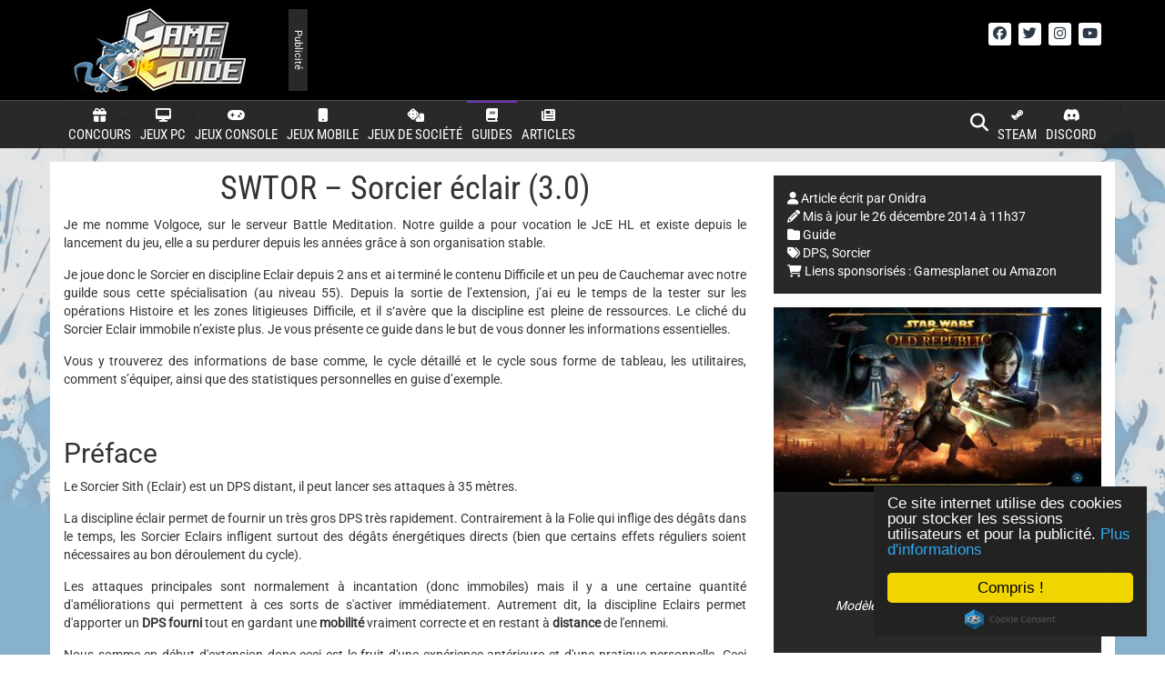

--- FILE ---
content_type: text/html; charset=UTF-8
request_url: https://game-guide.fr/98078-swtor-sorcier-eclair-3-0/
body_size: 45100
content:
<!DOCTYPE html>
<html lang="fr">
<head>
	<!-- Global site tag (gtag.js) - Google Analytics -->	
	<script async src="https://www.googletagmanager.com/gtag/js?id=UA-17204450-18"></script>
	<script>
	  window.dataLayer = window.dataLayer || [];
	  function gtag(){dataLayer.push(arguments);}
	  gtag('js', new Date());
	   gtag('config', 'UA-17204450-18', { 'anonymize_ip': true });
	</script>

	<title>Game-Guide.fr</title>
<link data-rocket-prefetch href="https://boot.pbstck.com" rel="dns-prefetch">
<link data-rocket-prefetch href="https://sdk.privacy-center.org" rel="dns-prefetch">
<link data-rocket-prefetch href="https://cds.streambeat.gg" rel="dns-prefetch">
<link data-rocket-prefetch href="https://do69ll745l27z.cloudfront.net" rel="dns-prefetch">
<link data-rocket-prefetch href="https://www.googletagmanager.com" rel="dns-prefetch">
<link data-rocket-prefetch href="https://wow.zamimg.com" rel="dns-prefetch">
<link data-rocket-prefetch href="https://cdnjs.cloudflare.com" rel="dns-prefetch">
<link data-rocket-prefetch href="https://s7.addthis.com" rel="dns-prefetch">
<style id="wpr-usedcss">html{font-family:sans-serif;-ms-text-size-adjust:100%;-webkit-text-size-adjust:100%}body{margin:0}footer,main,menu,nav{display:block}canvas,progress{display:inline-block;vertical-align:baseline}[hidden],template{display:none}a{background-color:transparent}a:active,a:hover{outline:0}b,strong{font-weight:700}h1{font-size:2em;margin:.67em 0}small{font-size:80%}img{border:0}svg:not(:root){overflow:hidden}code{font-family:monospace,monospace;font-size:1em}button,input,optgroup,select,textarea{color:inherit;font:inherit;margin:0}button{overflow:visible}button,select{text-transform:none}button,html input[type=button],input[type=submit]{-webkit-appearance:button;cursor:pointer}button[disabled],html input[disabled]{cursor:default}button::-moz-focus-inner,input::-moz-focus-inner{border:0;padding:0}input{line-height:normal}input[type=checkbox],input[type=radio]{-webkit-box-sizing:border-box;-moz-box-sizing:border-box;box-sizing:border-box;padding:0}input[type=number]::-webkit-inner-spin-button,input[type=number]::-webkit-outer-spin-button{height:auto}input[type=search]{-webkit-appearance:textfield;-webkit-box-sizing:content-box;-moz-box-sizing:content-box;box-sizing:content-box}input[type=search]::-webkit-search-cancel-button,input[type=search]::-webkit-search-decoration{-webkit-appearance:none}fieldset{border:1px solid silver;margin:0 2px;padding:.35em .625em .75em}legend{border:0;padding:0}textarea{overflow:auto}optgroup{font-weight:700}table{border-collapse:collapse;border-spacing:0}td,th{padding:0}@media print{*,:after,:before{background:0 0!important;color:#000!important;-webkit-box-shadow:none!important;box-shadow:none!important;text-shadow:none!important}a,a:visited{text-decoration:underline}a[href]:after{content:" (" attr(href) ")"}a[href^="#"]:after,a[href^="javascript:"]:after{content:""}blockquote{border:1px solid #999;page-break-inside:avoid}img,tr{page-break-inside:avoid}img{max-width:100%!important}h2,h3,p{orphans:3;widows:3}h2,h3{page-break-after:avoid}.label{border:1px solid #000}.table{border-collapse:collapse!important}.table td,.table th{background-color:#fff!important}}*{-webkit-box-sizing:border-box;-moz-box-sizing:border-box;box-sizing:border-box}:after,:before{-webkit-box-sizing:border-box;-moz-box-sizing:border-box;box-sizing:border-box}html{font-size:10px;-webkit-tap-highlight-color:transparent}body{font-family:"Helvetica Neue",Helvetica,Arial,sans-serif;font-size:14px;line-height:1.42857143;color:#333;background-color:#fff}button,input,select,textarea{font-family:inherit;font-size:inherit;line-height:inherit}a{color:#337ab7;text-decoration:none}a:focus,a:hover{color:#23527c;text-decoration:underline}a:focus{outline:-webkit-focus-ring-color auto 5px;outline-offset:-2px}img{vertical-align:middle}.img-responsive{display:block;max-width:100%;height:auto}[role=button]{cursor:pointer}h1,h2,h3,h6{font-family:inherit;font-weight:500;line-height:1.1;color:inherit}h1 .small,h1 small,h2 .small,h2 small,h3 .small,h3 small,h6 .small,h6 small{font-weight:400;line-height:1;color:#777}h1,h2,h3{margin-top:20px;margin-bottom:10px}h1 .small,h1 small,h2 .small,h2 small,h3 .small,h3 small{font-size:65%}h6{margin-top:10px;margin-bottom:10px}h6 .small,h6 small{font-size:75%}h1{font-size:36px}h2{font-size:30px}h3{font-size:24px}h6{font-size:12px}p{margin:0 0 10px}.small,small{font-size:85%}.text-right{text-align:right}.text-center{text-align:center}ul{margin-top:0;margin-bottom:10px}ul ul{margin-bottom:0}dl{margin-top:0;margin-bottom:20px}dd,dt{line-height:1.42857143}dt{font-weight:700}dd{margin-left:0}blockquote{padding:10px 20px;margin:0 0 20px;font-size:17.5px;border-left:5px solid #eee}blockquote p:last-child,blockquote ul:last-child{margin-bottom:0}blockquote .small,blockquote footer,blockquote small{display:block;font-size:80%;line-height:1.42857143;color:#777}blockquote .small:before,blockquote footer:before,blockquote small:before{content:'\2014 \00A0'}blockquote.pull-right{padding-right:15px;padding-left:0;border-right:5px solid #eee;border-left:0;text-align:right}blockquote.pull-right .small:before,blockquote.pull-right footer:before,blockquote.pull-right small:before{content:''}blockquote.pull-right .small:after,blockquote.pull-right footer:after,blockquote.pull-right small:after{content:'\00A0 \2014'}address{margin-bottom:20px;font-style:normal;line-height:1.42857143}code{font-family:Menlo,Monaco,Consolas,"Courier New",monospace}code{padding:2px 4px;font-size:90%;color:#c7254e;background-color:#f9f2f4;border-radius:4px}.container{margin-right:auto;margin-left:auto;padding-left:15px;padding-right:15px}@media (min-width:768px){.container{width:750px}}@media (min-width:992px){.container{width:970px}}@media (min-width:1200px){.container{width:1170px}}.row{margin-left:-15px;margin-right:-15px}.col-md-4,.col-md-6,.col-md-8,.col-xs-6{position:relative;min-height:1px;padding-left:15px;padding-right:15px}.col-xs-6{float:left}.col-xs-6{width:50%}@media (min-width:992px){.col-md-4,.col-md-6,.col-md-8{float:left}.col-md-8{width:66.66666667%}.col-md-6{width:50%}.col-md-4{width:33.33333333%}#main-navigation{position:absolute;top:110px}}table{background-color:transparent}caption{padding-top:8px;padding-bottom:8px;color:#777;text-align:left}th{text-align:left}.table{width:100%;max-width:100%;margin-bottom:20px}.table>tbody>tr>td,.table>tbody>tr>th{padding:8px;line-height:1.42857143;vertical-align:top;border-top:1px solid #ddd}.table>tbody+tbody{border-top:2px solid #ddd}.table .table{background-color:#fff}table td[class*=col-],table th[class*=col-]{position:static;float:none;display:table-cell}.table>tbody>tr.active>td,.table>tbody>tr.active>th,.table>tbody>tr>td.active,.table>tbody>tr>th.active{background-color:#f5f5f5}.table>tbody>tr.success>td,.table>tbody>tr.success>th,.table>tbody>tr>td.success,.table>tbody>tr>th.success{background-color:#dff0d8}.table>tbody>tr.info>td,.table>tbody>tr.info>th,.table>tbody>tr>td.info,.table>tbody>tr>th.info{background-color:#d9edf7}fieldset{padding:0;margin:0;border:0;min-width:0}legend{display:block;width:100%;padding:0;margin-bottom:20px;font-size:21px;line-height:inherit;color:#333;border:0;border-bottom:1px solid #e5e5e5}label{display:inline-block;max-width:100%;margin-bottom:5px;font-weight:700}input[type=search]{-webkit-box-sizing:border-box;-moz-box-sizing:border-box;box-sizing:border-box}input[type=checkbox],input[type=radio]{margin:4px 0 0;line-height:normal}input[type=file]{display:block}input[type=range]{display:block;width:100%}select[multiple],select[size]{height:auto}input[type=checkbox]:focus,input[type=file]:focus,input[type=radio]:focus{outline:-webkit-focus-ring-color auto 5px;outline-offset:-2px}.form-control{display:block;width:100%;height:34px;padding:6px 12px;font-size:14px;line-height:1.42857143;color:#555;background-color:#fff;background-image:none;border:1px solid #ccc;border-radius:4px;-webkit-box-shadow:inset 0 1px 1px rgba(0,0,0,.075);box-shadow:inset 0 1px 1px rgba(0,0,0,.075);-webkit-transition:border-color .15s ease-in-out,-webkit-box-shadow .15s ease-in-out;-o-transition:border-color .15s ease-in-out,box-shadow .15s ease-in-out;transition:border-color ease-in-out .15s,box-shadow ease-in-out .15s}.form-control:focus{border-color:#66afe9;outline:0;-webkit-box-shadow:inset 0 1px 1px rgba(0,0,0,.075),0 0 8px rgba(102,175,233,.6);box-shadow:inset 0 1px 1px rgba(0,0,0,.075),0 0 8px rgba(102,175,233,.6)}.form-control::-moz-placeholder{color:#999;opacity:1}.form-control:-ms-input-placeholder{color:#999}.form-control::-webkit-input-placeholder{color:#999}.form-control::-ms-expand{border:0;background-color:transparent}.form-control[disabled],.form-control[readonly],fieldset[disabled] .form-control{background-color:#eee;opacity:1}.form-control[disabled],fieldset[disabled] .form-control{cursor:not-allowed}textarea.form-control{height:auto}input[type=search]{-webkit-appearance:none}.checkbox,.radio{position:relative;display:block;margin-top:10px;margin-bottom:10px}.checkbox label,.radio label{min-height:20px;padding-left:20px;margin-bottom:0;font-weight:400;cursor:pointer}.checkbox input[type=checkbox],.radio input[type=radio]{position:absolute;margin-left:-20px}.checkbox+.checkbox,.radio+.radio{margin-top:-5px}fieldset[disabled] input[type=checkbox],fieldset[disabled] input[type=radio],input[type=checkbox].disabled,input[type=checkbox][disabled],input[type=radio].disabled,input[type=radio][disabled]{cursor:not-allowed}.checkbox.disabled label,.radio.disabled label,fieldset[disabled] .checkbox label,fieldset[disabled] .radio label{cursor:not-allowed}.btn{display:inline-block;margin-bottom:0;font-weight:400;text-align:center;vertical-align:middle;-ms-touch-action:manipulation;touch-action:manipulation;cursor:pointer;background-image:none;border:1px solid transparent;white-space:nowrap;padding:6px 12px;font-size:14px;line-height:1.42857143;border-radius:4px;-webkit-user-select:none;-moz-user-select:none;-ms-user-select:none;user-select:none}.btn.active.focus,.btn.active:focus,.btn.focus,.btn:active.focus,.btn:active:focus,.btn:focus{outline:-webkit-focus-ring-color auto 5px;outline-offset:-2px}.btn.focus,.btn:focus,.btn:hover{color:#333;text-decoration:none}.btn.active,.btn:active{outline:0;background-image:none;-webkit-box-shadow:inset 0 3px 5px rgba(0,0,0,.125);box-shadow:inset 0 3px 5px rgba(0,0,0,.125)}.btn.disabled,.btn[disabled],fieldset[disabled] .btn{cursor:not-allowed;opacity:.65;-webkit-box-shadow:none;box-shadow:none}a.btn.disabled,fieldset[disabled] a.btn{pointer-events:none}.btn-primary{color:#fff;background-color:#337ab7;border-color:#2e6da4}.btn-primary.focus,.btn-primary:focus{color:#fff;background-color:#286090;border-color:#122b40}.btn-primary:hover{color:#fff;background-color:#286090;border-color:#204d74}.btn-primary.active,.btn-primary:active{color:#fff;background-color:#286090;border-color:#204d74}.btn-primary.active.focus,.btn-primary.active:focus,.btn-primary.active:hover,.btn-primary:active.focus,.btn-primary:active:focus,.btn-primary:active:hover{color:#fff;background-color:#204d74;border-color:#122b40}.btn-primary.active,.btn-primary:active{background-image:none}.btn-primary.disabled.focus,.btn-primary.disabled:focus,.btn-primary.disabled:hover,.btn-primary[disabled].focus,.btn-primary[disabled]:focus,.btn-primary[disabled]:hover,fieldset[disabled] .btn-primary.focus,fieldset[disabled] .btn-primary:focus,fieldset[disabled] .btn-primary:hover{background-color:#337ab7;border-color:#2e6da4}.btn-lg{padding:10px 16px;font-size:18px;line-height:1.3333333;border-radius:6px}.fade{opacity:0;-webkit-transition:opacity .15s linear;-o-transition:opacity .15s linear;transition:opacity .15s linear}.fade.in{opacity:1}.collapse{display:none}.collapse.in{display:block}tr.collapse.in{display:table-row}tbody.collapse.in{display:table-row-group}.collapsing{position:relative;height:0;overflow:hidden;-webkit-transition-property:height,visibility;-o-transition-property:height,visibility;transition-property:height,visibility;-webkit-transition-duration:.35s;-o-transition-duration:.35s;transition-duration:.35s;-webkit-transition-timing-function:ease;-o-transition-timing-function:ease;transition-timing-function:ease}.dropdown{position:relative}.dropdown-menu{position:absolute;top:100%;left:0;z-index:1000;display:none;float:left;min-width:160px;padding:5px 0;margin:2px 0 0;list-style:none;font-size:14px;text-align:left;background-color:#fff;border:1px solid #ccc;border:1px solid rgba(0,0,0,.15);border-radius:4px;-webkit-box-shadow:0 6px 12px rgba(0,0,0,.175);box-shadow:0 6px 12px rgba(0,0,0,.175);-webkit-background-clip:padding-box;background-clip:padding-box}.dropdown-menu.pull-right{right:0;left:auto}.dropdown-menu>li>a{display:block;padding:3px 20px;clear:both;font-weight:400;line-height:1.42857143;color:#333;white-space:nowrap}.dropdown-menu>li>a:focus,.dropdown-menu>li>a:hover{text-decoration:none;color:#262626;background-color:#f5f5f5}.dropdown-menu>.active>a,.dropdown-menu>.active>a:focus,.dropdown-menu>.active>a:hover{color:#fff;text-decoration:none;outline:0;background-color:#337ab7}.dropdown-menu>.disabled>a,.dropdown-menu>.disabled>a:focus,.dropdown-menu>.disabled>a:hover{color:#777}.dropdown-menu>.disabled>a:focus,.dropdown-menu>.disabled>a:hover{text-decoration:none;background-color:transparent;background-image:none;cursor:not-allowed}.open>.dropdown-menu{display:block}.open>a{outline:0}.dropdown-backdrop{position:fixed;left:0;right:0;bottom:0;top:0;z-index:990}.pull-right>.dropdown-menu{right:0;left:auto}.nav{margin-bottom:0;padding-left:0;list-style:none}.nav>li{position:relative;display:block}.nav>li>a{position:relative;display:block;padding:10px 15px}.nav>li>a:focus,.nav>li>a:hover{text-decoration:none;background-color:#eee}.nav>li.disabled>a{color:#777}.nav>li.disabled>a:focus,.nav>li.disabled>a:hover{color:#777;text-decoration:none;background-color:transparent;cursor:not-allowed}.nav .open>a,.nav .open>a:focus,.nav .open>a:hover{background-color:#eee;border-color:#337ab7}.nav>li>a>img{max-width:none}.nav-tabs{border-bottom:1px solid #ddd}.nav-tabs>li{float:left;margin-bottom:-1px}.nav-tabs>li>a{margin-right:2px;line-height:1.42857143;border:1px solid transparent;border-radius:4px 4px 0 0}.nav-tabs>li>a:hover{border-color:#eee #eee #ddd}.nav-tabs>li.active>a,.nav-tabs>li.active>a:focus,.nav-tabs>li.active>a:hover{color:#555;background-color:#fff;border:1px solid #ddd;border-bottom-color:transparent;cursor:default}.tab-content>.tab-pane{display:none}.tab-content>.active{display:block}.nav-tabs .dropdown-menu{margin-top:-1px;border-top-right-radius:0;border-top-left-radius:0}.navbar-nav{margin:7.5px -15px}.navbar-nav>li>a{padding-top:10px;padding-bottom:10px;line-height:20px}@media (max-width:767px){.navbar-nav .open .dropdown-menu{position:static;float:none;width:auto;margin-top:0;background-color:transparent;border:0;-webkit-box-shadow:none;box-shadow:none}.navbar-nav .open .dropdown-menu>li>a{padding:5px 15px 5px 25px}.navbar-nav .open .dropdown-menu>li>a{line-height:20px}.navbar-nav .open .dropdown-menu>li>a:focus,.navbar-nav .open .dropdown-menu>li>a:hover{background-image:none}}@media (min-width:768px){.navbar-nav{float:left;margin:0}.navbar-nav>li{float:left}.navbar-nav>li>a{padding-top:15px;padding-bottom:15px}}.navbar-nav>li>.dropdown-menu{margin-top:0;border-top-right-radius:0;border-top-left-radius:0}.label{display:inline;padding:.2em .6em .3em;font-size:75%;font-weight:700;line-height:1;color:#fff;text-align:center;white-space:nowrap;vertical-align:baseline;border-radius:.25em}a.label:focus,a.label:hover{color:#fff;text-decoration:none;cursor:pointer}.label:empty{display:none}.btn .label{position:relative;top:-1px}.alert{padding:15px;margin-bottom:20px;border:1px solid transparent;border-radius:4px}.alert>p,.alert>ul{margin-bottom:0}.alert>p+p{margin-top:5px}.progress{overflow:hidden;height:20px;margin-bottom:20px;background-color:#f5f5f5;border-radius:4px;-webkit-box-shadow:inset 0 1px 2px rgba(0,0,0,.1);box-shadow:inset 0 1px 2px rgba(0,0,0,.1)}.panel{margin-bottom:20px;background-color:#fff;border:1px solid transparent;border-radius:4px;-webkit-box-shadow:0 1px 1px rgba(0,0,0,.05);box-shadow:0 1px 1px rgba(0,0,0,.05)}.panel-heading{padding:10px 15px;border-bottom:1px solid transparent;border-top-right-radius:3px;border-top-left-radius:3px}.panel-title{margin-top:0;margin-bottom:0;font-size:16px;color:inherit}.panel-title>.small,.panel-title>.small>a,.panel-title>a,.panel-title>small,.panel-title>small>a{color:inherit}.panel>.table{margin-bottom:0}.panel>.table caption{padding-left:15px;padding-right:15px}.panel>.table:first-child{border-top-right-radius:3px;border-top-left-radius:3px}.panel>.table:first-child>tbody:first-child>tr:first-child{border-top-left-radius:3px;border-top-right-radius:3px}.panel>.table:first-child>tbody:first-child>tr:first-child td:first-child,.panel>.table:first-child>tbody:first-child>tr:first-child th:first-child{border-top-left-radius:3px}.panel>.table:first-child>tbody:first-child>tr:first-child td:last-child,.panel>.table:first-child>tbody:first-child>tr:first-child th:last-child{border-top-right-radius:3px}.panel>.table:last-child{border-bottom-right-radius:3px;border-bottom-left-radius:3px}.panel>.table:last-child>tbody:last-child>tr:last-child{border-bottom-left-radius:3px;border-bottom-right-radius:3px}.panel>.table:last-child>tbody:last-child>tr:last-child td:first-child,.panel>.table:last-child>tbody:last-child>tr:last-child th:first-child{border-bottom-left-radius:3px}.panel>.table:last-child>tbody:last-child>tr:last-child td:last-child,.panel>.table:last-child>tbody:last-child>tr:last-child th:last-child{border-bottom-right-radius:3px}.panel>.table>tbody:first-child>tr:first-child td,.panel>.table>tbody:first-child>tr:first-child th{border-top:0}.close{float:right;font-size:21px;font-weight:700;line-height:1;color:#000;text-shadow:0 1px 0 #fff;opacity:.2}.close:focus,.close:hover{color:#000;text-decoration:none;cursor:pointer;opacity:.5}button.close{padding:0;cursor:pointer;background:0 0;border:0;-webkit-appearance:none}.modal-open{overflow:hidden}.modal-dialog{position:relative;width:auto;margin:10px}.modal-content{position:relative;background-color:#fff;border:1px solid #999;border:1px solid rgba(0,0,0,.2);border-radius:6px;-webkit-box-shadow:0 3px 9px rgba(0,0,0,.5);box-shadow:0 3px 9px rgba(0,0,0,.5);-webkit-background-clip:padding-box;background-clip:padding-box;outline:0}.modal-backdrop{position:fixed;top:0;right:0;bottom:0;left:0;z-index:1040;background-color:#000}.modal-backdrop.fade{opacity:0}.modal-backdrop.in{opacity:.5}.modal-scrollbar-measure{position:absolute;top:-9999px;width:50px;height:50px;overflow:scroll}@media (min-width:768px){.modal-dialog{width:600px;margin:30px auto}.modal-content{-webkit-box-shadow:0 5px 15px rgba(0,0,0,.5);box-shadow:0 5px 15px rgba(0,0,0,.5)}}.tooltip{position:absolute;z-index:1070;display:block;font-family:"Helvetica Neue",Helvetica,Arial,sans-serif;font-style:normal;font-weight:400;letter-spacing:normal;line-break:auto;line-height:1.42857143;text-align:left;text-align:start;text-decoration:none;text-shadow:none;text-transform:none;white-space:normal;word-break:normal;word-spacing:normal;word-wrap:normal;font-size:12px;opacity:0}.tooltip.in{opacity:.9}.tooltip.top{margin-top:-3px;padding:5px 0}.tooltip.right{margin-left:3px;padding:0 5px}.tooltip.bottom{margin-top:3px;padding:5px 0}.tooltip.left{margin-left:-3px;padding:0 5px}.tooltip-inner{max-width:200px;padding:3px 8px;color:#fff;text-align:center;background-color:#000;border-radius:4px}.tooltip-arrow{position:absolute;width:0;height:0;border-color:transparent;border-style:solid}.tooltip.top .tooltip-arrow{bottom:0;left:50%;margin-left:-5px;border-width:5px 5px 0;border-top-color:#000}.tooltip.right .tooltip-arrow{top:50%;left:0;margin-top:-5px;border-width:5px 5px 5px 0;border-right-color:#000}.tooltip.left .tooltip-arrow{top:50%;right:0;margin-top:-5px;border-width:5px 0 5px 5px;border-left-color:#000}.tooltip.bottom .tooltip-arrow{top:0;left:50%;margin-left:-5px;border-width:0 5px 5px;border-bottom-color:#000}.popover{position:absolute;top:0;left:0;z-index:1060;display:none;max-width:276px;padding:1px;font-family:"Helvetica Neue",Helvetica,Arial,sans-serif;font-style:normal;font-weight:400;letter-spacing:normal;line-break:auto;line-height:1.42857143;text-align:left;text-align:start;text-decoration:none;text-shadow:none;text-transform:none;white-space:normal;word-break:normal;word-spacing:normal;word-wrap:normal;font-size:14px;background-color:#fff;-webkit-background-clip:padding-box;background-clip:padding-box;border:1px solid #ccc;border:1px solid rgba(0,0,0,.2);border-radius:6px;-webkit-box-shadow:0 5px 10px rgba(0,0,0,.2);box-shadow:0 5px 10px rgba(0,0,0,.2)}.popover.top{margin-top:-10px}.popover.right{margin-left:10px}.popover.bottom{margin-top:10px}.popover.left{margin-left:-10px}.popover-title{margin:0;padding:8px 14px;font-size:14px;background-color:#f7f7f7;border-bottom:1px solid #ebebeb;border-radius:5px 5px 0 0}.popover-content{padding:9px 14px}.popover>.arrow,.popover>.arrow:after{position:absolute;display:block;width:0;height:0;border-color:transparent;border-style:solid}.popover>.arrow{border-width:11px}.popover>.arrow:after{border-width:10px;content:""}.popover.top>.arrow{left:50%;margin-left:-11px;border-bottom-width:0;border-top-color:#999;border-top-color:rgba(0,0,0,.25);bottom:-11px}.popover.top>.arrow:after{content:" ";bottom:1px;margin-left:-10px;border-bottom-width:0;border-top-color:#fff}.popover.right>.arrow{top:50%;left:-11px;margin-top:-11px;border-left-width:0;border-right-color:#999;border-right-color:rgba(0,0,0,.25)}.popover.right>.arrow:after{content:" ";left:1px;bottom:-10px;border-left-width:0;border-right-color:#fff}.popover.bottom>.arrow{left:50%;margin-left:-11px;border-top-width:0;border-bottom-color:#999;border-bottom-color:rgba(0,0,0,.25);top:-11px}.popover.bottom>.arrow:after{content:" ";top:1px;margin-left:-10px;border-top-width:0;border-bottom-color:#fff}.popover.left>.arrow{top:50%;right:-11px;margin-top:-11px;border-right-width:0;border-left-color:#999;border-left-color:rgba(0,0,0,.25)}.popover.left>.arrow:after{content:" ";right:1px;border-right-width:0;border-left-color:#fff;bottom:-10px}.carousel{position:relative}.carousel-indicators{position:absolute;bottom:10px;left:50%;z-index:15;width:60%;margin-left:-30%;padding-left:0;list-style:none;text-align:center}.carousel-indicators li{display:inline-block;width:10px;height:10px;margin:1px;text-indent:-999px;border:1px solid #fff;border-radius:10px;cursor:pointer;background-color:rgba(0,0,0,0)}.carousel-indicators .active{margin:0;width:12px;height:12px;background-color:#fff}@media screen and (min-width:768px){.carousel-indicators{bottom:20px}}.clearfix:after,.clearfix:before,.container:after,.container:before,.nav:after,.nav:before,.row:after,.row:before{content:" ";display:table}.clearfix:after,.container:after,.nav:after,.row:after{clear:both}.center-block{display:block;margin-left:auto;margin-right:auto}.pull-right{float:right!important}.pull-left{float:left!important}.hide{display:none!important}.show{display:block!important}.hidden{display:none!important}.affix{position:fixed}@-ms-viewport{width:device-width}@media (max-width:767px){.hidden-xs{display:none!important}}@media (min-width:768px) and (max-width:991px){.hidden-sm{display:none!important}}@media (min-width:992px) and (max-width:1199px){.hidden-md{display:none!important}}@media (min-width:1200px){.hidden-lg{display:none!important}}@media print{.hidden-print{display:none!important}}.btn-primary{text-shadow:0 -1px 0 rgba(0,0,0,.2);-webkit-box-shadow:inset 0 1px 0 rgba(255,255,255,.15),0 1px 1px rgba(0,0,0,.075);box-shadow:inset 0 1px 0 rgba(255,255,255,.15),0 1px 1px rgba(0,0,0,.075)}.btn-primary.active,.btn-primary:active{-webkit-box-shadow:inset 0 3px 5px rgba(0,0,0,.125);box-shadow:inset 0 3px 5px rgba(0,0,0,.125)}.btn-primary.disabled,.btn-primary[disabled],fieldset[disabled] .btn-primary{-webkit-box-shadow:none;box-shadow:none}.btn.active,.btn:active{background-image:none}.btn-primary{background-image:-webkit-linear-gradient(top,#337ab7 0,#265a88 100%);background-image:-o-linear-gradient(top,#337ab7 0,#265a88 100%);background-image:-webkit-gradient(linear,left top,left bottom,color-stop(0,#337ab7),to(#265a88));background-image:linear-gradient(to bottom,#337ab7 0,#265a88 100%);background-repeat:repeat-x;border-color:#245580}.btn-primary:focus,.btn-primary:hover{background-color:#265a88;background-position:0 -15px}.btn-primary.active,.btn-primary:active{background-color:#265a88;border-color:#245580}.btn-primary.disabled,.btn-primary.disabled.active,.btn-primary.disabled.focus,.btn-primary.disabled:active,.btn-primary.disabled:focus,.btn-primary.disabled:hover,.btn-primary[disabled],.btn-primary[disabled].active,.btn-primary[disabled].focus,.btn-primary[disabled]:active,.btn-primary[disabled]:focus,.btn-primary[disabled]:hover,fieldset[disabled] .btn-primary,fieldset[disabled] .btn-primary.active,fieldset[disabled] .btn-primary.focus,fieldset[disabled] .btn-primary:active,fieldset[disabled] .btn-primary:focus,fieldset[disabled] .btn-primary:hover{background-color:#265a88;background-image:none}.dropdown-menu>li>a:focus,.dropdown-menu>li>a:hover{background-image:-webkit-linear-gradient(top,#f5f5f5 0,#e8e8e8 100%);background-image:-o-linear-gradient(top,#f5f5f5 0,#e8e8e8 100%);background-image:-webkit-gradient(linear,left top,left bottom,color-stop(0,#f5f5f5),to(#e8e8e8));background-image:linear-gradient(to bottom,#f5f5f5 0,#e8e8e8 100%);background-repeat:repeat-x;background-color:#e8e8e8}.dropdown-menu>.active>a,.dropdown-menu>.active>a:focus,.dropdown-menu>.active>a:hover{background-image:-webkit-linear-gradient(top,#337ab7 0,#2e6da4 100%);background-image:-o-linear-gradient(top,#337ab7 0,#2e6da4 100%);background-image:-webkit-gradient(linear,left top,left bottom,color-stop(0,#337ab7),to(#2e6da4));background-image:linear-gradient(to bottom,#337ab7 0,#2e6da4 100%);background-repeat:repeat-x;background-color:#2e6da4}.navbar-nav>li>a{text-shadow:0 1px 0 rgba(255,255,255,.25)}.alert{text-shadow:0 1px 0 rgba(255,255,255,.2);-webkit-box-shadow:inset 0 1px 0 rgba(255,255,255,.25),0 1px 2px rgba(0,0,0,.05);box-shadow:inset 0 1px 0 rgba(255,255,255,.25),0 1px 2px rgba(0,0,0,.05)}.progress{background-image:-webkit-linear-gradient(top,#ebebeb 0,#f5f5f5 100%);background-image:-o-linear-gradient(top,#ebebeb 0,#f5f5f5 100%);background-image:-webkit-gradient(linear,left top,left bottom,color-stop(0,#ebebeb),to(#f5f5f5));background-image:linear-gradient(to bottom,#ebebeb 0,#f5f5f5 100%);background-repeat:repeat-x}.panel{-webkit-box-shadow:0 1px 2px rgba(0,0,0,.05);box-shadow:0 1px 2px rgba(0,0,0,.05)}.fa{font-family:var(--fa-style-family,"Font Awesome 6 Free");font-weight:var(--fa-style,900)}.fa,.fab,.fas{-moz-osx-font-smoothing:grayscale;-webkit-font-smoothing:antialiased;display:var(--fa-display,inline-block);font-style:normal;font-variant:normal;line-height:1;text-rendering:auto}.fas{font-family:'Font Awesome 6 Free'}.fab{font-family:'Font Awesome 6 Brands'}.fa-pencil-alt::before{content:"\f303"}.fa-gamepad::before{content:"\f11b"}.fa-folder::before{content:"\f07b"}.fa-user::before{content:"\f007"}.fa-gift::before{content:"\f06b"}.fa-external-link::before{content:"\f08e"}.fa-tags::before{content:"\f02c"}.fa-envelope::before{content:"\f0e0"}.fa-shopping-cart::before{content:"\f07a"}.fa-mobile::before{content:"\f3ce"}.fa-home::before{content:"\f015"}.fa-search::before{content:"\f002"}.fa-arrow-up::before{content:"\f062"}.fa-rss::before{content:"\f09e"}.fa-desktop::before{content:"\f390"}.fa-book::before{content:"\f02d"}.fa-dice::before{content:"\f522"}.fa-times-circle::before{content:"\f057"}:root{--fa-style-family-brands:'Font Awesome 6 Brands';--fa-font-brands:normal 400 1em/1 'Font Awesome 6 Brands'}@font-face{font-family:'Font Awesome 6 Brands';font-style:normal;font-weight:400;font-display:swap;src:url("https://game-guide.fr/wp-content/themes/game-guide-v3/include/fontawesome-free-6.6.0-web/webfonts/fa-brands-400.woff2") format("woff2"),url("https://game-guide.fr/wp-content/themes/game-guide-v3/include/fontawesome-free-6.6.0-web/webfonts/fa-brands-400.ttf") format("truetype")}.fab{font-weight:400}.fa-discord:before{content:"\f392"}.fa-facebook-f:before{content:"\f39e"}.fa-facebook:before{content:"\f09a"}.fa-steam-symbol:before{content:"\f3f6"}:root{--fa-style-family-classic:'Font Awesome 6 Free';--fa-font-solid:normal 900 1em/1 'Font Awesome 6 Free'}@font-face{font-family:'Font Awesome 6 Free';font-style:normal;font-weight:900;font-display:swap;src:url("https://game-guide.fr/wp-content/themes/game-guide-v3/include/fontawesome-free-6.6.0-web/webfonts/fa-solid-900.woff2") format("woff2"),url("https://game-guide.fr/wp-content/themes/game-guide-v3/include/fontawesome-free-6.6.0-web/webfonts/fa-solid-900.ttf") format("truetype")}.fas{font-weight:900}html.swipebox-html.swipebox-touch{overflow:hidden!important}#swipebox-overlay img{border:none!important}#swipebox-overlay{width:100%;height:100%;position:fixed;top:0;left:0;z-index:99999!important;overflow:hidden;-webkit-user-select:none;-moz-user-select:none;-ms-user-select:none;user-select:none}#swipebox-container{position:relative;width:100%;height:100%}#swipebox-slider{-webkit-transition:-webkit-transform .4s;transition:transform .4s ease;height:100%;left:0;top:0;width:100%;white-space:nowrap;position:absolute;display:none;cursor:pointer}#swipebox-slider .slide{height:100%;width:100%;line-height:1px;text-align:center;display:inline-block}#swipebox-slider .slide:before{content:"";display:inline-block;height:50%;width:1px;margin-right:-1px}#swipebox-slider .slide .swipebox-inline-container,#swipebox-slider .slide img{display:inline-block;max-height:100%;max-width:100%;margin:0;padding:0;width:auto;height:auto;vertical-align:middle}#swipebox-slider .slide-loading{background:var(--wpr-bg-556c54d8-f1b9-431e-abaa-68b972cd73de) center center no-repeat}#swipebox-bottom-bar,#swipebox-top-bar{-webkit-transition:.5s;transition:.5s;position:absolute;left:0;z-index:999;height:50px;width:100%}#swipebox-bottom-bar{bottom:-50px}#swipebox-bottom-bar.visible-bars{-webkit-transform:translate3d(0,-50px,0);transform:translate3d(0,-50px,0)}#swipebox-top-bar{top:-50px}#swipebox-top-bar.visible-bars{-webkit-transform:translate3d(0,50px,0);transform:translate3d(0,50px,0)}#swipebox-title{display:block;width:100%;text-align:center}#swipebox-close,#swipebox-next,#swipebox-prev{background-image:var(--wpr-bg-c357e5a1-0d93-403b-b714-4a2f064431b8);background-repeat:no-repeat;border:none!important;text-decoration:none!important;cursor:pointer;width:50px;height:50px;top:0}#swipebox-arrows{display:block;margin:0 auto;width:100%;height:50px}#swipebox-prev{background-position:-32px 13px;float:left}#swipebox-next{background-position:-78px 13px;float:right}#swipebox-close{top:0;right:0;position:absolute;z-index:9999;background-position:15px 12px}.swipebox-no-close-button #swipebox-close{display:none}#swipebox-next.disabled,#swipebox-prev.disabled{opacity:.3}.swipebox-no-touch #swipebox-overlay.rightSpring #swipebox-slider{-webkit-animation:.3s rightSpring;animation:.3s rightSpring}.swipebox-no-touch #swipebox-overlay.leftSpring #swipebox-slider{-webkit-animation:.3s leftSpring;animation:.3s leftSpring}.swipebox-touch #swipebox-container:after,.swipebox-touch #swipebox-container:before{-webkit-backface-visibility:hidden;backface-visibility:hidden;-webkit-transition:.3s;transition:all .3s ease;content:' ';position:absolute;z-index:999;top:0;height:100%;width:20px;opacity:0}.swipebox-touch #swipebox-container:before{left:0;-webkit-box-shadow:inset 10px 0 10px -8px #656565;box-shadow:inset 10px 0 10px -8px #656565}.swipebox-touch #swipebox-container:after{right:0;-webkit-box-shadow:inset -10px 0 10px -8px #656565;box-shadow:inset -10px 0 10px -8px #656565}.swipebox-touch #swipebox-overlay.leftSpringTouch #swipebox-container:before,.swipebox-touch #swipebox-overlay.rightSpringTouch #swipebox-container:after{opacity:1}@-webkit-keyframes rightSpring{0%{left:0}50%{left:-30px}100%{left:0}}@keyframes rightSpring{0%{left:0}50%{left:-30px}100%{left:0}}@-webkit-keyframes leftSpring{0%{left:0}50%{left:30px}100%{left:0}}@keyframes leftSpring{0%{left:0}50%{left:30px}100%{left:0}}@media screen and (min-width:800px){#swipebox-close{right:10px}#swipebox-arrows{width:92%;max-width:800px}}#swipebox-overlay{background:#0d0d0d}#swipebox-bottom-bar,#swipebox-top-bar{text-shadow:1px 1px 1px #000;background:#000;opacity:.95}#swipebox-top-bar{color:#fff!important;font-size:15px;line-height:43px;font-family:Helvetica,Arial,sans-serif}.sidr{display:block;position:fixed;top:0;height:100%;z-index:999999;width:260px;overflow-x:hidden;overflow-y:auto;font-family:"lucida grande",tahoma,verdana,arial,sans-serif;font-size:15px;background:#333;color:#fff;box-shadow:0 0 5px 5px #222 inset}.sidr .sidr-inner{padding:0 0 15px}.sidr .sidr-inner>p{margin-left:15px;margin-right:15px}.sidr.right{left:auto;right:-260px}.sidr.left{left:-260px;right:auto}.sidr h1,.sidr h2,.sidr h3,.sidr h6{background-image:url('[data-uri]');background-size:100%;background-image:-webkit-gradient(linear,50% 0,50% 100%,color-stop(0,#4d4d4d),color-stop(100%,#1a1a1a));background-image:-moz-linear-gradient(#4d4d4d,#1a1a1a);background-image:-webkit-linear-gradient(#4d4d4d,#1a1a1a);background-image:linear-gradient(#4d4d4d,#1a1a1a);font-size:11px;font-weight:400;padding:0 15px;margin:0 0 5px;color:#fff;line-height:24px;box-shadow:0 5px 5px 3px rgba(0,0,0,.2)}.sidr p{font-size:13px;margin:0 0 12px}.sidr p a{color:rgba(255,255,255,.9)}.sidr>p{margin-left:15px;margin-right:15px}.sidr ul{display:block;margin:0 0 15px;padding:0;border-top:1px solid #1a1a1a;border-bottom:1px solid #4d4d4d}.sidr ul li{display:block;margin:0;line-height:48px;border-top:1px solid #4d4d4d;border-bottom:1px solid #1a1a1a}.sidr ul li.active,.sidr ul li:hover{border-top:0;line-height:49px}.sidr ul li.active>a,.sidr ul li.active>span,.sidr ul li:hover>a,.sidr ul li:hover>span{box-shadow:0 0 15px 3px #222 inset}.sidr ul li a,.sidr ul li span{padding:0 15px;display:block;text-decoration:none;color:#fff}.sidr ul li ul{border-bottom:0;margin:0}.sidr ul li ul li{line-height:40px;font-size:13px}.sidr ul li ul li:last-child{border-bottom:0}.sidr ul li ul li.active,.sidr ul li ul li:hover{border-top:0;line-height:41px}.sidr ul li ul li.active>a,.sidr ul li ul li.active>span,.sidr ul li ul li:hover>a,.sidr ul li ul li:hover>span{box-shadow:0 0 15px 3px #222 inset}.sidr ul li ul li a,.sidr ul li ul li span{color:rgba(255,255,255,.8);padding-left:30px}.sidr form{margin:0 15px}.sidr label{font-size:13px}.sidr input[type=email],.sidr input[type=number],.sidr input[type=password],.sidr input[type=search],.sidr input[type=tel],.sidr input[type=text],.sidr input[type=url],.sidr select,.sidr textarea{width:100%;font-size:13px;padding:5px;-moz-box-sizing:border-box;-webkit-box-sizing:border-box;box-sizing:border-box;margin:0 0 10px;border-radius:2px;border:0;background:rgba(0,0,0,.1);color:rgba(255,255,255,.6);display:block;clear:both}.sidr input[type=checkbox]{width:auto;display:inline;clear:none}.sidr input[type=button],.sidr input[type=submit]{color:#333;background:#fff}.sidr input[type=button]:hover,.sidr input[type=submit]:hover{background:rgba(255,255,255,.9)}.select2-container{box-sizing:border-box;display:inline-block;margin:0;position:relative;vertical-align:middle}.select2-container .select2-selection--single{box-sizing:border-box;cursor:pointer;display:block;height:28px;user-select:none;-webkit-user-select:none}.select2-container .select2-selection--single .select2-selection__rendered{display:block;padding-left:8px;padding-right:20px;overflow:hidden;text-overflow:ellipsis;white-space:nowrap}.select2-container .select2-selection--single .select2-selection__clear{position:relative}.select2-container[dir=rtl] .select2-selection--single .select2-selection__rendered{padding-right:8px;padding-left:20px}.select2-container .select2-selection--multiple{box-sizing:border-box;cursor:pointer;display:block;min-height:32px;user-select:none;-webkit-user-select:none}.select2-container .select2-selection--multiple .select2-selection__rendered{display:inline-block;overflow:hidden;padding-left:8px;text-overflow:ellipsis;white-space:nowrap}.select2-container .select2-search--inline{float:left}.select2-container .select2-search--inline .select2-search__field{box-sizing:border-box;border:none;font-size:100%;margin-top:5px;padding:0}.select2-container .select2-search--inline .select2-search__field::-webkit-search-cancel-button{-webkit-appearance:none}.select2-dropdown{background-color:#fff;border:1px solid #aaa;border-radius:4px;box-sizing:border-box;display:block;position:absolute;left:-100000px;width:100%;z-index:1051}.select2-results{display:block}.select2-results__options{list-style:none;margin:0;padding:0}.select2-results__option{padding:6px;user-select:none;-webkit-user-select:none}.select2-results__option[aria-selected]{cursor:pointer}.select2-container--open .select2-dropdown{left:0}.select2-container--open .select2-dropdown--above{border-bottom:none;border-bottom-left-radius:0;border-bottom-right-radius:0}.select2-container--open .select2-dropdown--below{border-top:none;border-top-left-radius:0;border-top-right-radius:0}.select2-search--dropdown{display:block;padding:4px}.select2-search--dropdown .select2-search__field{padding:4px;width:100%;box-sizing:border-box}.select2-search--dropdown .select2-search__field::-webkit-search-cancel-button{-webkit-appearance:none}.select2-search--dropdown.select2-search--hide{display:none}.select2-close-mask{border:0;margin:0;padding:0;display:block;position:fixed;left:0;top:0;min-height:100%;min-width:100%;height:auto;width:auto;opacity:0;z-index:99;background-color:#fff}.select2-hidden-accessible{border:0!important;clip:rect(0 0 0 0)!important;-webkit-clip-path:inset(50%)!important;clip-path:inset(50%)!important;height:1px!important;overflow:hidden!important;padding:0!important;position:absolute!important;width:1px!important;white-space:nowrap!important}.select2-container--default .select2-selection--single{background-color:#fff;border:1px solid #aaa;border-radius:4px}.select2-container--default .select2-selection--single .select2-selection__rendered{color:#444;line-height:28px}.select2-container--default .select2-selection--single .select2-selection__clear{cursor:pointer;float:right;font-weight:700}.select2-container--default .select2-selection--single .select2-selection__placeholder{color:#999}.select2-container--default .select2-selection--single .select2-selection__arrow{height:26px;position:absolute;top:1px;right:1px;width:20px}.select2-container--default .select2-selection--single .select2-selection__arrow b{border-color:#888 transparent transparent;border-style:solid;border-width:5px 4px 0;height:0;left:50%;margin-left:-4px;margin-top:-2px;position:absolute;top:50%;width:0}.select2-container--default[dir=rtl] .select2-selection--single .select2-selection__clear{float:left}.select2-container--default[dir=rtl] .select2-selection--single .select2-selection__arrow{left:1px;right:auto}.select2-container--default.select2-container--disabled .select2-selection--single{background-color:#eee;cursor:default}.select2-container--default.select2-container--disabled .select2-selection--single .select2-selection__clear{display:none}.select2-container--default.select2-container--open .select2-selection--single .select2-selection__arrow b{border-color:transparent transparent #888;border-width:0 4px 5px}.select2-container--default .select2-selection--multiple{background-color:#fff;border:1px solid #aaa;border-radius:4px;cursor:text}.select2-container--default .select2-selection--multiple .select2-selection__rendered{box-sizing:border-box;list-style:none;margin:0;padding:0 5px;width:100%}.select2-container--default .select2-selection--multiple .select2-selection__rendered li{list-style:none}.select2-container--default .select2-selection--multiple .select2-selection__clear{cursor:pointer;float:right;font-weight:700;margin-top:5px;margin-right:10px;padding:1px}.select2-container--default .select2-selection--multiple .select2-selection__choice{background-color:#e4e4e4;border:1px solid #aaa;border-radius:4px;cursor:default;float:left;margin-right:5px;margin-top:5px;padding:0 5px}.select2-container--default .select2-selection--multiple .select2-selection__choice__remove{color:#999;cursor:pointer;display:inline-block;font-weight:700;margin-right:2px}.select2-container--default .select2-selection--multiple .select2-selection__choice__remove:hover{color:#333}.select2-container--default[dir=rtl] .select2-selection--multiple .select2-search--inline,.select2-container--default[dir=rtl] .select2-selection--multiple .select2-selection__choice{float:right}.select2-container--default[dir=rtl] .select2-selection--multiple .select2-selection__choice{margin-left:5px;margin-right:auto}.select2-container--default[dir=rtl] .select2-selection--multiple .select2-selection__choice__remove{margin-left:2px;margin-right:auto}.select2-container--default.select2-container--focus .select2-selection--multiple{border:1px solid #000;outline:0}.select2-container--default.select2-container--disabled .select2-selection--multiple{background-color:#eee;cursor:default}.select2-container--default.select2-container--disabled .select2-selection__choice__remove{display:none}.select2-container--default.select2-container--open.select2-container--above .select2-selection--multiple,.select2-container--default.select2-container--open.select2-container--above .select2-selection--single{border-top-left-radius:0;border-top-right-radius:0}.select2-container--default.select2-container--open.select2-container--below .select2-selection--multiple,.select2-container--default.select2-container--open.select2-container--below .select2-selection--single{border-bottom-left-radius:0;border-bottom-right-radius:0}.select2-container--default .select2-search--dropdown .select2-search__field{border:1px solid #aaa}.select2-container--default .select2-search--inline .select2-search__field{background:0 0;border:none;outline:0;box-shadow:none;-webkit-appearance:textfield}.select2-container--default .select2-results>.select2-results__options{max-height:200px;overflow-y:auto}.select2-container--default .select2-results__option[role=group]{padding:0}.select2-container--default .select2-results__option[aria-disabled=true]{color:#999}.select2-container--default .select2-results__option[aria-selected=true]{background-color:#ddd}.select2-container--default .select2-results__option .select2-results__option{padding-left:1em}.select2-container--default .select2-results__option .select2-results__option .select2-results__group{padding-left:0}.select2-container--default .select2-results__option .select2-results__option .select2-results__option{margin-left:-1em;padding-left:2em}.select2-container--default .select2-results__option .select2-results__option .select2-results__option .select2-results__option{margin-left:-2em;padding-left:3em}.select2-container--default .select2-results__option .select2-results__option .select2-results__option .select2-results__option .select2-results__option{margin-left:-3em;padding-left:4em}.select2-container--default .select2-results__option .select2-results__option .select2-results__option .select2-results__option .select2-results__option .select2-results__option{margin-left:-4em;padding-left:5em}.select2-container--default .select2-results__option .select2-results__option .select2-results__option .select2-results__option .select2-results__option .select2-results__option .select2-results__option{margin-left:-5em;padding-left:6em}.select2-container--default .select2-results__option--highlighted[aria-selected]{background-color:#5897fb;color:#fff}.select2-container--default .select2-results__group{cursor:default;display:block;padding:6px}.select2-container--classic .select2-selection--single{background-color:#f7f7f7;border:1px solid #aaa;border-radius:4px;outline:0;background-image:-webkit-linear-gradient(top,#fff 50%,#eee 100%);background-image:-o-linear-gradient(top,#fff 50%,#eee 100%);background-image:linear-gradient(to bottom,#fff 50%,#eee 100%);background-repeat:repeat-x}.select2-container--classic .select2-selection--single:focus{border:1px solid #5897fb}.select2-container--classic .select2-selection--single .select2-selection__rendered{color:#444;line-height:28px}.select2-container--classic .select2-selection--single .select2-selection__clear{cursor:pointer;float:right;font-weight:700;margin-right:10px}.select2-container--classic .select2-selection--single .select2-selection__placeholder{color:#999}.select2-container--classic .select2-selection--single .select2-selection__arrow{background-color:#ddd;border:none;border-left:1px solid #aaa;border-top-right-radius:4px;border-bottom-right-radius:4px;height:26px;position:absolute;top:1px;right:1px;width:20px;background-image:-webkit-linear-gradient(top,#eee 50%,#ccc 100%);background-image:-o-linear-gradient(top,#eee 50%,#ccc 100%);background-image:linear-gradient(to bottom,#eee 50%,#ccc 100%);background-repeat:repeat-x}.select2-container--classic .select2-selection--single .select2-selection__arrow b{border-color:#888 transparent transparent;border-style:solid;border-width:5px 4px 0;height:0;left:50%;margin-left:-4px;margin-top:-2px;position:absolute;top:50%;width:0}.select2-container--classic[dir=rtl] .select2-selection--single .select2-selection__clear{float:left}.select2-container--classic[dir=rtl] .select2-selection--single .select2-selection__arrow{border:none;border-right:1px solid #aaa;border-radius:0;border-top-left-radius:4px;border-bottom-left-radius:4px;left:1px;right:auto}.select2-container--classic.select2-container--open .select2-selection--single{border:1px solid #5897fb}.select2-container--classic.select2-container--open .select2-selection--single .select2-selection__arrow{background:0 0;border:none}.select2-container--classic.select2-container--open .select2-selection--single .select2-selection__arrow b{border-color:transparent transparent #888;border-width:0 4px 5px}.select2-container--classic.select2-container--open.select2-container--above .select2-selection--single{border-top:none;border-top-left-radius:0;border-top-right-radius:0;background-image:-webkit-linear-gradient(top,#fff 0,#eee 50%);background-image:-o-linear-gradient(top,#fff 0,#eee 50%);background-image:linear-gradient(to bottom,#fff 0,#eee 50%);background-repeat:repeat-x}.select2-container--classic.select2-container--open.select2-container--below .select2-selection--single{border-bottom:none;border-bottom-left-radius:0;border-bottom-right-radius:0;background-image:-webkit-linear-gradient(top,#eee 50%,#fff 100%);background-image:-o-linear-gradient(top,#eee 50%,#fff 100%);background-image:linear-gradient(to bottom,#eee 50%,#fff 100%);background-repeat:repeat-x}.select2-container--classic .select2-selection--multiple{background-color:#fff;border:1px solid #aaa;border-radius:4px;cursor:text;outline:0}.select2-container--classic .select2-selection--multiple:focus{border:1px solid #5897fb}.select2-container--classic .select2-selection--multiple .select2-selection__rendered{list-style:none;margin:0;padding:0 5px}.select2-container--classic .select2-selection--multiple .select2-selection__clear{display:none}.select2-container--classic .select2-selection--multiple .select2-selection__choice{background-color:#e4e4e4;border:1px solid #aaa;border-radius:4px;cursor:default;float:left;margin-right:5px;margin-top:5px;padding:0 5px}.select2-container--classic .select2-selection--multiple .select2-selection__choice__remove{color:#888;cursor:pointer;display:inline-block;font-weight:700;margin-right:2px}.select2-container--classic .select2-selection--multiple .select2-selection__choice__remove:hover{color:#555}.select2-container--classic[dir=rtl] .select2-selection--multiple .select2-selection__choice{float:right;margin-left:5px;margin-right:auto}.select2-container--classic[dir=rtl] .select2-selection--multiple .select2-selection__choice__remove{margin-left:2px;margin-right:auto}.select2-container--classic.select2-container--open .select2-selection--multiple{border:1px solid #5897fb}.select2-container--classic.select2-container--open.select2-container--above .select2-selection--multiple{border-top:none;border-top-left-radius:0;border-top-right-radius:0}.select2-container--classic.select2-container--open.select2-container--below .select2-selection--multiple{border-bottom:none;border-bottom-left-radius:0;border-bottom-right-radius:0}.select2-container--classic .select2-search--dropdown .select2-search__field{border:1px solid #aaa;outline:0}.select2-container--classic .select2-search--inline .select2-search__field{outline:0;box-shadow:none}.select2-container--classic .select2-dropdown{background-color:#fff;border:1px solid transparent}.select2-container--classic .select2-dropdown--above{border-bottom:none}.select2-container--classic .select2-dropdown--below{border-top:none}.select2-container--classic .select2-results>.select2-results__options{max-height:200px;overflow-y:auto}.select2-container--classic .select2-results__option[role=group]{padding:0}.select2-container--classic .select2-results__option[aria-disabled=true]{color:grey}.select2-container--classic .select2-results__option--highlighted[aria-selected]{background-color:#3875d7;color:#fff}.select2-container--classic .select2-results__group{cursor:default;display:block;padding:6px}.select2-container--classic.select2-container--open .select2-dropdown{border-color:#5897fb}.form-control .select2-choice{border:0;border-radius:2px}.form-control .select2-choice .select2-arrow{border-radius:0 2px 2px 0}.form-control.select2-container{height:auto!important;padding:0}.form-control.select2-container.select2-dropdown-open{border-color:#5897fb;border-radius:3px 3px 0 0}.form-control .select2-container.select2-dropdown-open .select2-choices{border-radius:3px 3px 0 0}.form-control.select2-container .select2-choices{border:0!important;border-radius:3px}.control-group.warning .select2-container .select2-choice,.control-group.warning .select2-container .select2-choices,.control-group.warning .select2-container-active .select2-choice,.control-group.warning .select2-container-active .select2-choices,.control-group.warning .select2-container-multi.select2-container-active .select2-choices,.control-group.warning .select2-dropdown-open.select2-drop-above .select2-choice,.control-group.warning .select2-dropdown-open.select2-drop-above .select2-choices{border:1px solid #c09853!important}.control-group.warning .select2-container .select2-choice div{border-left:1px solid #c09853!important;background:#fcf8e3!important}.control-group.error .select2-container .select2-choice,.control-group.error .select2-container .select2-choices,.control-group.error .select2-container-active .select2-choice,.control-group.error .select2-container-active .select2-choices,.control-group.error .select2-container-multi.select2-container-active .select2-choices,.control-group.error .select2-dropdown-open.select2-drop-above .select2-choice,.control-group.error .select2-dropdown-open.select2-drop-above .select2-choices{border:1px solid #b94a48!important}.control-group.error .select2-container .select2-choice div{border-left:1px solid #b94a48!important;background:#f2dede!important}.control-group.info .select2-container .select2-choice,.control-group.info .select2-container .select2-choices,.control-group.info .select2-container-active .select2-choice,.control-group.info .select2-container-active .select2-choices,.control-group.info .select2-container-multi.select2-container-active .select2-choices,.control-group.info .select2-dropdown-open.select2-drop-above .select2-choice,.control-group.info .select2-dropdown-open.select2-drop-above .select2-choices{border:1px solid #3a87ad!important}.control-group.info .select2-container .select2-choice div{border-left:1px solid #3a87ad!important;background:#d9edf7!important}.control-group.success .select2-container .select2-choice,.control-group.success .select2-container .select2-choices,.control-group.success .select2-container-active .select2-choice,.control-group.success .select2-container-active .select2-choices,.control-group.success .select2-container-multi.select2-container-active .select2-choices,.control-group.success .select2-dropdown-open.select2-drop-above .select2-choice,.control-group.success .select2-dropdown-open.select2-drop-above .select2-choices{border:1px solid #468847!important}.control-group.success .select2-container .select2-choice div{border-left:1px solid #468847!important;background:#dff0d8!important}.bootstrap-switch{display:inline-block;direction:ltr;cursor:pointer;border-radius:4px;border:1px solid;border-color:#ccc;position:relative;text-align:left;overflow:hidden;line-height:8px;z-index:0;-webkit-user-select:none;-moz-user-select:none;-ms-user-select:none;user-select:none;vertical-align:middle;-webkit-transition:border-color .15s ease-in-out,box-shadow .15s ease-in-out;transition:border-color ease-in-out .15s,box-shadow ease-in-out .15s}.bootstrap-switch input[type=checkbox],.bootstrap-switch input[type=radio]{position:absolute!important;top:0;left:0;opacity:0;z-index:-1}.bootstrap-switch input[type=checkbox].form-control,.bootstrap-switch input[type=radio].form-control{height:auto}@font-face{font-display:swap;font-family:FontAwesome;src:url('https://cdnjs.cloudflare.com/ajax/libs/font-awesome/4.7.0/fonts/fontawesome-webfont.eot?v=4.7.0');src:url('https://cdnjs.cloudflare.com/ajax/libs/font-awesome/4.7.0/fonts/fontawesome-webfont.eot?#iefix&v=4.7.0') format('embedded-opentype'),url('https://cdnjs.cloudflare.com/ajax/libs/font-awesome/4.7.0/fonts/fontawesome-webfont.woff2?v=4.7.0') format('woff2'),url('https://cdnjs.cloudflare.com/ajax/libs/font-awesome/4.7.0/fonts/fontawesome-webfont.woff?v=4.7.0') format('woff'),url('https://cdnjs.cloudflare.com/ajax/libs/font-awesome/4.7.0/fonts/fontawesome-webfont.ttf?v=4.7.0') format('truetype'),url('https://cdnjs.cloudflare.com/ajax/libs/font-awesome/4.7.0/fonts/fontawesome-webfont.svg?v=4.7.0#fontawesomeregular') format('svg');font-weight:400;font-style:normal}.fa{display:inline-block;font:14px/1 FontAwesome;font-size:inherit;text-rendering:auto;-webkit-font-smoothing:antialiased;-moz-osx-font-smoothing:grayscale}.pull-right{float:right}.pull-left{float:left}.fa.pull-left{margin-right:.3em}.fa.pull-right{margin-left:.3em}.fa-search:before{content:"\f002"}.fa-user:before{content:"\f007"}.fa-home:before{content:"\f015"}.fa-tags:before{content:"\f02c"}.fa-book:before{content:"\f02d"}.fa-times-circle:before{content:"\f057"}.fa-arrow-up:before{content:"\f062"}.fa-gift:before{content:"\f06b"}.fa-shopping-cart:before{content:"\f07a"}.fa-folder:before{content:"\f07b"}.fa-external-link:before{content:"\f08e"}.fa-twitter:before{content:"\f099"}.fa-facebook-f:before,.fa-facebook:before{content:"\f09a"}.fa-rss:before{content:"\f09e"}.fa-hand-o-up:before{content:"\f0a6"}.fa-envelope:before{content:"\f0e0"}.fa-desktop:before{content:"\f108"}.fa-mobile:before{content:"\f10b"}.fa-gamepad:before{content:"\f11b"}.fa-youtube:before{content:"\f167"}.fa-instagram:before{content:"\f16d"}.fa-newspaper-o:before{content:"\f1ea"}body{color:#333;background:url('https://game-guide.fr/wp-content/themes/game-guide-v3/images/background_gg.jpg') center 0 no-repeat #fff;background-attachment:fixed;font-family:Roboto;background-size:cover}a:hover{text-decoration:none}.btn,.form-control{border-radius:0}blockquote{font-size:14px}p{margin:0 0 15px}#wrapper{padding-left:250px;-webkit-transition:.5s;-moz-transition:.5s;-o-transition:.5s;transition:all .5s ease}#wrapper.toggled{padding-left:0}#page-content-wrapper{width:100%;position:relative;padding:0}#wrapper.toggled #page-content-wrapper{position:relative;margin-right:0}#main-brand{padding-top:5px;background:#000}#main-logo{margin-bottom:5px}#main-social a{color:#f5f5f5}#main-social a:hover{color:#fff;box-shadow:inset 0 -25px 0 0 #337ab7}#main-social ul{padding:0;width:140px;margin-top:15px}#main-social ul li{display:inline-block;margin:5px 0 0 5px}#main-social ul li a{width:25px;height:25px;line-height:25px;text-align:center;display:block;color:#2c3a49;font-size:15px;background:#fff;-webkit-border-radius:3px;-moz-border-radius:3px;border-radius:3px}#main-pub1{margin:5px 0 15px 5px;position:relative}.Ad-label{color:#fff;background:#292929;padding:3px 10px;font-size:10px;-webkit-transform:rotate(90deg);-webkit-transform-origin:left top;-moz-transform:rotate(90deg);-moz-transform-origin:left top;-ms-transform:rotate(90deg);-ms-transform-origin:left top;-o-transform:rotate(90deg);-o-transform-origin:left top;transform:rotate(90deg);transform-origin:left top;position:absolute;left:10px;top:0;white-space:nowrap;font-size:11px;display:inline-block;min-width:90px;text-align:center}@media (max-width:1199px){#main-pub1{display:none}}@media (min-width:1200px){#main-pub1{margin:5px 0 0 50px}}#main-navigation{background:rgba(25,25,26,.92);font-family:'Roboto Condensed',sans-serif;color:#f5f5f5;border-top:1px solid #4d4d52;width:100%;z-index:499}#main-navigation ul{list-style:none;margin:0;padding:0}#main-navigation.fixed{position:fixed;top:0}#main-navigation2{-webkit-transition:.5s;-moz-transition:.5s;-o-transition:.5s;transition:all .5s ease}#main-navigation2.toggled{padding-left:250px}#main-navigation-menu li{float:left;text-align:center}#main-navigation-menu li form>a,#main-navigation-menu li>a{color:#fff;display:block;padding:4px 5px;border-top:2px solid #29292a;font-size:15px;text-transform:uppercase;text-align:center}#main-navigation-menu li.icon a{padding-top:8px;font-size:20px}#main-navigation-menu li.icon a.active,#main-navigation-menu li.icon a:hover{color:#337ab7;cursor:pointer}#main-navigation li.logo{padding:0}#main-navigation-logo{float:left;overflow:hidden}#main-navigation-logo a{position:relative;display:none}#main-navigation #main-navigation-logo,#main-navigation.logo-slide.fixed #main-navigation-logo a{display:block}#main-navigation-mobile{margin:0;padding:0}#main-navigation-mobile li{list-style-type:none;padding:5px 10px;font-size:20px;display:inline;line-height:55px}#main-navigation-mobile li:first-child{padding-left:0}#main-navigation-mobile li.iconToTop{padding-right:0}#main-navigation-mobile li a{color:#fff}#main-navigation-mobile li a:hover{color:#337ab7}#main-navigation-search{padding:8px 5px}#game-menu-close{color:#fff;font-size:20px;margin-right:15px}#main-principal-insider{margin-top:20px;background-color:#fff}@media (min-width:992px){#main-principal{margin-top:68px}}#main-content{padding-top:15px}footer{background:rgba(25,25,26,.92);color:#fff;padding:15px 0;position:relative;z-index:2}.copyright a,footer a{color:#fff}.copyright a:hover,footer a:hover{color:#949494}footer p{text-align:justify}footer ul{list-style-type:none;padding-left:0}footer li{padding-bottom:5px}.copyright{min-height:40px;background-color:#000;position:relative;z-index:2}.copyright p{color:#fff;padding:10px 0;margin-bottom:0}.footer-col h6{font-size:21px;font-weight:700;color:#fff;margin-bottom:22px}#home-featured{padding:0;position:relative}#home-featured{padding-left:0}.featured-layer{position:absolute;z-index:10;width:100%;height:100%;left:0;opacity:.4;background-image:-webkit-gradient(linear,left top,right bottom,from(#0b0c12),to(#102115));background-image:-webkit-linear-gradient(left top,#0b0c12,#102115);background-image:-moz-linear-gradient(left top,#0b0c12,#102115);background-image:-ms-linear-gradient(left top,#0b0c12,#102115);background-image:-o-linear-gradient(left top,#0b0c12,#102115);background-image:linear-gradient(to bottom right,#0b0c12,#102115)}.featured-colorb,.featured-colorh{position:absolute;z-index:11;width:101%;height:100%;opacity:0;background-color:#337ab7}.featured-layer{height:100%}.featured-colorh{height:20%}.featured-colorb{height:35%;bottom:0}.featured-link{position:absolute;z-index:13;width:100%;height:100%;display:block;top:0;left:0;background-image:url('[data-uri]');-moz-box-shadow:inset 0 0 30px 0 rgba(0,0,0,.6);-webkit-box-shadow:inset 0 0 30px 0 #000;box-shadow:inset 0 0 30px 0 rgba(0,0,0,.6)}.sidebar-info{background-color:#292929;color:#fff;padding:15px 15px 0;margin-bottom:15px}.sidebar-info .title{font-size:22px}.sidebar-txt{padding-bottom:15px}.sidebar-info a{color:#fff}.sidebar-info a:hover{color:#337ab7}.sidebar-info .fa{width:25px;margin-bottom:10px}#post-archive-search,#sidebar-search{color:#292929}#post-archive-search li,#post-archive-search span,#sidebar-search li,#sidebar-search span{border-radius:0!important}#post-archive-search .select2-container,#sidebar-search .select2-container{margin-bottom:15px}span.select2{width:100%!important}.widget{margin-bottom:15px}.widget-pub{margin-bottom:10px}.widget-pub{min-height:250px}.widget-breve{background:var(--wpr-bg-9588e1d5-3a85-4162-908a-f60b05ca624b);color:#292929;padding:30px 15px 10px;margin-bottom:15px}.widget-breve ul{list-style:none;margin:0;padding:0}.widget-breve li{width:99%;margin-bottom:10px;text-align:justify;padding-right:1%}.widget-breve li a{width:100%;display:block;text-decoration:none;color:#1c2a39}.widget-breve li a.source{display:inline}.widget-breve li a:hover{color:#1c2a39}.widget-nav{float:right;color:#292929;margin-top:-25px}.widget-nav a{color:#292929;font-size:20px}.entry-title{font-family:'Roboto Condensed',sans-serif}#post-content{margin-top:0;text-align:justify}#post-content .aligncenter{margin:0 auto;display:block;text-align:center}#post-content .last{margin-right:0!important;clear:right}#post-content .tab-content{border:1px solid #ddd;border-top:0;padding:10px}#post-content a.btn{width:100%!important}.bar-search .select2{margin-top:-2px}.bar-search .select2-container .select2-selection--multiple{min-height:34px}.actu a:hover,.actu.current a{border-top-color:#3338b7!important}.guide a:hover,.guide.current a{border-top-color:#7033b7!important}.concours a:hover,.concours.current a{border-top-color:#b7337a!important}.apercu a:hover,.apercu.current a{border-top-color:#b73338!important}.communaute a:hover{border-top-color:#337ab7!important}a.actu.active,a.actu:hover{color:#3338b7!important}a.guide.active,a.guide:hover{color:#7033b7!important}a.concours.active,a.concours:hover{color:#b7337a!important}a.apercu.active,a.apercu:hover{color:#b73338!important}@font-face{font-display:swap;font-family:Roboto;font-style:normal;font-weight:400;font-stretch:100%;src:url(https://game-guide.fr/wp-content/cache/fonts/1/google-fonts/fonts/s/roboto/v50/KFOMCnqEu92Fr1ME7kSn66aGLdTylUAMQXC89YmC2DPNWubEbVmUiAo.woff2) format('woff2');unicode-range:U+0000-00FF,U+0131,U+0152-0153,U+02BB-02BC,U+02C6,U+02DA,U+02DC,U+0304,U+0308,U+0329,U+2000-206F,U+20AC,U+2122,U+2191,U+2193,U+2212,U+2215,U+FEFF,U+FFFD}@font-face{font-display:swap;font-family:'Roboto Condensed';font-style:normal;font-weight:300;src:url(https://game-guide.fr/wp-content/cache/fonts/1/google-fonts/fonts/s/robotocondensed/v31/ieVl2ZhZI2eCN5jzbjEETS9weq8-19K7DQ.woff2) format('woff2');unicode-range:U+0000-00FF,U+0131,U+0152-0153,U+02BB-02BC,U+02C6,U+02DA,U+02DC,U+0304,U+0308,U+0329,U+2000-206F,U+20AC,U+2122,U+2191,U+2193,U+2212,U+2215,U+FEFF,U+FFFD}@font-face{font-display:swap;font-family:'Roboto Condensed';font-style:normal;font-weight:400;src:url(https://game-guide.fr/wp-content/cache/fonts/1/google-fonts/fonts/s/robotocondensed/v31/ieVl2ZhZI2eCN5jzbjEETS9weq8-19K7DQ.woff2) format('woff2');unicode-range:U+0000-00FF,U+0131,U+0152-0153,U+02BB-02BC,U+02C6,U+02DA,U+02DC,U+0304,U+0308,U+0329,U+2000-206F,U+20AC,U+2122,U+2191,U+2193,U+2212,U+2215,U+FEFF,U+FFFD}@font-face{font-display:swap;font-family:'Roboto Condensed';font-style:normal;font-weight:700;src:url(https://game-guide.fr/wp-content/cache/fonts/1/google-fonts/fonts/s/robotocondensed/v31/ieVl2ZhZI2eCN5jzbjEETS9weq8-19K7DQ.woff2) format('woff2');unicode-range:U+0000-00FF,U+0131,U+0152-0153,U+02BB-02BC,U+02C6,U+02DA,U+02DC,U+0304,U+0308,U+0329,U+2000-206F,U+20AC,U+2122,U+2191,U+2193,U+2212,U+2215,U+FEFF,U+FFFD}.q0,.q0 a,.q0.fa:before,.wowhead-tooltip .q0 a{color:#9d9d9d!important;--color:#9d9d9d}option.q0:checked{background:#9d9d9d!important;color:#282828!important}.q2,.q2 a,.q2.fa:before,.wowhead-tooltip .q2 a{color:#1eff00!important;--color:#1eff00}option.q2:checked{background:#1eff00!important;color:#282828!important}.q6,.q6 a,.q6.fa:before,.wowhead-tooltip .q6 a{color:#e5cc80!important;--color:#e5cc80}option.q6:checked{background:#e5cc80!important;color:#282828!important}.q13,.q13 a,.q13.fa:before,.wowhead-tooltip .q13 a{color:#ffff98!important;--color:#ffff98}option.q13:checked{background:#ffff98!important;color:#282828!important}.iconlarge .q0,.iconlarge .q0 a,.iconlarge .q0.fa:before,.iconlarge .wowhead-tooltip .q0 a,.iconmedium .q0,.iconmedium .q0 a,.iconmedium .q0.fa:before,.iconmedium .wowhead-tooltip .q0 a,.iconsmall .q0,.iconsmall .q0 a,.iconsmall .q0.fa:before,.iconsmall .wowhead-tooltip .q0 a,.wowhead-tooltip .q0,.wowhead-tooltip .q0 a,.wowhead-tooltip .q0.fa:before,.wowhead-tooltip .wowhead-tooltip .q0 a{color:#9d9d9d!important;--color:#9d9d9d}.iconlarge option.q0:checked,.iconmedium option.q0:checked,.iconsmall option.q0:checked,.wowhead-tooltip option.q0:checked{background:#9d9d9d!important;color:#282828!important}.iconlarge .q2,.iconlarge .q2 a,.iconlarge .q2.fa:before,.iconlarge .wowhead-tooltip .q2 a,.iconmedium .q2,.iconmedium .q2 a,.iconmedium .q2.fa:before,.iconmedium .wowhead-tooltip .q2 a,.iconsmall .q2,.iconsmall .q2 a,.iconsmall .q2.fa:before,.iconsmall .wowhead-tooltip .q2 a,.wowhead-tooltip .q2,.wowhead-tooltip .q2 a,.wowhead-tooltip .q2.fa:before,.wowhead-tooltip .wowhead-tooltip .q2 a{color:#1eff00!important;--color:#1eff00}.iconlarge option.q2:checked,.iconmedium option.q2:checked,.iconsmall option.q2:checked,.wowhead-tooltip option.q2:checked{background:#1eff00!important;color:#282828!important}.iconlarge .q6,.iconlarge .q6 a,.iconlarge .q6.fa:before,.iconlarge .wowhead-tooltip .q6 a,.iconmedium .q6,.iconmedium .q6 a,.iconmedium .q6.fa:before,.iconmedium .wowhead-tooltip .q6 a,.iconsmall .q6,.iconsmall .q6 a,.iconsmall .q6.fa:before,.iconsmall .wowhead-tooltip .q6 a,.wowhead-tooltip .q6,.wowhead-tooltip .q6 a,.wowhead-tooltip .q6.fa:before,.wowhead-tooltip .wowhead-tooltip .q6 a{color:#e5cc80!important;--color:#e5cc80}.iconlarge option.q6:checked,.iconmedium option.q6:checked,.iconsmall option.q6:checked,.wowhead-tooltip option.q6:checked{background:#e5cc80!important;color:#282828!important}.iconlarge .q13,.iconlarge .q13 a,.iconlarge .q13.fa:before,.iconlarge .wowhead-tooltip .q13 a,.iconmedium .q13,.iconmedium .q13 a,.iconmedium .q13.fa:before,.iconmedium .wowhead-tooltip .q13 a,.iconsmall .q13,.iconsmall .q13 a,.iconsmall .q13.fa:before,.iconsmall .wowhead-tooltip .q13 a,.wowhead-tooltip .q13,.wowhead-tooltip .q13 a,.wowhead-tooltip .q13.fa:before,.wowhead-tooltip .wowhead-tooltip .q13 a{color:#ffff98!important;--color:#ffff98}.iconlarge option.q13:checked,.iconmedium option.q13:checked,.iconsmall option.q13:checked,.wowhead-tooltip option.q13:checked{background:#ffff98!important;color:#282828!important}.c2,.c2 a{color:#f48cba!important}option.c2:checked{background:#f48cba!important;color:#282828!important}.c3,.c3 a{color:#aad372!important}option.c3:checked{background:#aad372!important;color:#282828!important}.c4,.c4 a{color:#fff468!important}option.c4:checked{background:#fff468!important;color:#282828!important}.c5,.c5 a{color:#fff!important}option.c5:checked{background:#fff!important;color:#282828!important}.wowhead-tooltip .c2,.wowhead-tooltip .c2 a{color:#f48cba!important}.wowhead-tooltip option.c2:checked{background:#f48cba!important;color:#282828!important}.wowhead-tooltip .c3,.wowhead-tooltip .c3 a{color:#aad372!important}.wowhead-tooltip option.c3:checked{background:#aad372!important;color:#282828!important}.wowhead-tooltip .c4,.wowhead-tooltip .c4 a{color:#fff468!important}.wowhead-tooltip option.c4:checked{background:#fff468!important;color:#282828!important}.wowhead-tooltip .c5,.wowhead-tooltip .c5 a{color:#fff!important}.wowhead-tooltip option.c5:checked{background:#fff!important;color:#282828!important}.stat-corruption,.stat-corruption a{color:#956dd1!important}.iconblizzard,.iconlarge,.iconmedium,.iconsmall{font-family:"Open Sans",Arial,"Helvetica Neue",Helvetica,sans-serif;pointer-events:none;position:relative;z-index:0}.iconblizzard a,.iconlarge a,.iconmedium a,.iconsmall a{pointer-events:auto}span.iconblizzard,span.iconlarge,span.iconmedium,span.iconsmall{display:inline-block;vertical-align:middle}.iconblizzard a:hover,.iconlarge a:hover,.iconmedium a:hover,.iconsmall a:hover{background-position:0 0}.iconblizzard ins,.iconlarge ins,.iconmedium ins,.iconsmall ins{background-repeat:no-repeat;background-size:contain;display:block;position:absolute;z-index:5}.iconblizzard del,.iconlarge del,.iconmedium del,.iconsmall del{background-repeat:no-repeat;display:block;left:0;position:absolute;top:0;z-index:10}.iconblizzard a,.iconlarge a,.iconmedium a,.iconsmall a{display:block;left:3px;position:absolute;top:3px;z-index:20}.iconblizzard .wh-icon-text,.iconlarge .wh-icon-text,.iconmedium .wh-icon-text,.iconsmall .wh-icon-text{bottom:0;color:#fff;cursor:default;font-weight:700;line-height:normal;position:absolute;right:0;text-shadow:1px 1px 0 #000,0 1px 0 #000,-1px 1px 0 #000,-1px 0 0 #000,-2px 0 #000,-1px 0 #000,0 0 #000,1px 0 0 #000;z-index:15}.iconsmall{height:26px;width:26px}.iconsmall ins{height:18px;width:18px;left:4px;top:4px;border-radius:2px}.iconsmall del{height:26px;width:26px;background-image:var(--wpr-bg-79a46903-b554-4219-9c0b-6ff53b3e2353)}.iconsmall a{height:20px;width:20px;background:var(--wpr-bg-aa80984d-2ad9-4a82-b652-cc06574dede2) 20px 0 no-repeat;border-radius:3px!important}.iconsmall .wh-icon-text{font-size:11px;margin:2px 5px 2px 4px}.iconmedium{height:44px;width:44px}.iconmedium ins{height:36px;width:36px;left:4px;top:4px;border-radius:4px}.iconmedium del{height:44px;width:44px;background-image:var(--wpr-bg-e6164974-692e-4ac7-8c56-07f2ed6c4f2e)}.iconmedium a{height:38px;width:38px;background:var(--wpr-bg-8fa01101-676a-48fa-b95d-6497d6c08f7f) 38px 0 no-repeat;border-radius:4px!important}.iconmedium .wh-icon-text{font-size:13px;margin:4px 6px}.iconlarge{height:68px;width:68px}.iconlarge ins{height:56px;width:56px;left:6px;top:6px;border-radius:4px}.iconlarge del{height:68px;width:68px;background-image:var(--wpr-bg-8fc26b3f-7432-4479-999f-6cb0948b77c4)}.iconlarge a{height:62px;width:62px;background:var(--wpr-bg-e0419512-0715-4bbf-b387-3fd4e7b88857) 62px 0 no-repeat;border-radius:8px!important}.iconlarge .wh-icon-text{font-size:18px;margin:4px 6px}.iconblizzard{height:76px;width:76px}.iconblizzard ins{height:64px;width:64px;left:6px;top:6px;background-position:center center;background-size:cover;border-radius:5px}.iconblizzard del{height:76px;width:76px;background-image:var(--wpr-bg-422cad82-ea74-478d-9744-1c1e14b070f3)}.iconblizzard a{height:70px;width:70px;background:var(--wpr-bg-74d5abfd-8aad-4feb-bf1e-c51351f84e5d) 70px 0 no-repeat;background-size:100% auto;border-radius:8px!important}.iconblizzard .wh-icon-text{font-size:18px;margin:4px 6px}.iconmedium-gold-selected del{background-image:var(--wpr-bg-9a3f8057-c307-49eb-812e-cc6519151cd8)}.iconmedium-gold-selected a{background:0 0!important;cursor:default}.icontiny{background:left center no-repeat}.icontinyl{padding-left:18px!important;background:left center no-repeat}.icontiny:not([data-game=di]) img:not([src*="/tiny/quest_start"]):not([src*="/tiny/quest_end"]):not([src*="/tiny/quest-start"]):not([src*="/tiny/quest-end"]),.icontinyl:not([data-game=di]) img:not([src*="/tiny/quest_start"]):not([src*="/tiny/quest_end"]):not([src*="/tiny/quest-start"]):not([src*="/tiny/quest-end"]),img.icontiny:not([data-game=di]):not([src*="/tiny/quest_start"]):not([src*="/tiny/quest_end"]):not([src*="/tiny/quest-start"]):not([src*="/tiny/quest-end"]),img.icontinyl:not([data-game=di]):not([src*="/tiny/quest_start"]):not([src*="/tiny/quest_end"]):not([src*="/tiny/quest-start"]):not([src*="/tiny/quest-end"]){border-radius:2px!important;box-shadow:0 0 2px 1px rgba(0,0,0,.35),0 0 0 1px rgba(0,0,0,.5);overflow:hidden}img.icontiny,img.icontinyl{vertical-align:middle}a:hover .icontiny img,a:hover .icontinyl img,a:hover img.icontiny,a:hover img.icontinyl{filter:brightness(1.35)}a.icontiny:hover img,a.icontinyl:hover img{filter:brightness(1.35)}a.icontiny:not([data-game=d4]) span span,a.icontinyl:not([data-game=d4]) span span{text-decoration:underline}span.icontiny,span.icontinyl{background:left center no-repeat;padding-left:18px!important}.socket-blue,.socket-cogwheel,.socket-domination,.socket-hydraulic,.socket-meta,.socket-primordial,.socket-prismatic,.socket-red,.socket-relic-arcane,.socket-relic-blood,.socket-relic-fel,.socket-relic-fire,.socket-relic-frost,.socket-relic-holy,.socket-relic-iron,.socket-relic-life,.socket-relic-shadow,.socket-relic-storm,.socket-relic-water,.socket-tinker,.socket-yellow{padding-left:19px;background-position:left center;background-repeat:no-repeat}.socket-meta{background-image:var(--wpr-bg-53c95217-1a5b-44b4-91b6-e1639ef9f2f3)}.socket-red{background-image:var(--wpr-bg-4ad174a1-60ea-4498-b68a-bfc1d8565e94)}.socket-yellow{background-image:var(--wpr-bg-a94be882-3057-4e6e-a8d1-f10b9667aa2b)}.socket-blue{background-image:var(--wpr-bg-9e6894ed-b74b-49ac-9914-cb1ad4290f55)}.socket-prismatic{background-image:var(--wpr-bg-b2fa6df9-bc8e-4be9-a2fd-f8d741746e5b)}.socket-cogwheel{background-image:var(--wpr-bg-bad0aac0-2f86-4e33-be53-86d02a073f63)}.socket-domination{background-image:var(--wpr-bg-e705a7a4-35c5-4441-90c9-5544f63562cb)}.socket-hydraulic{background-image:var(--wpr-bg-d602974a-ac30-4969-8cf9-1d09784dcf97)}.socket-primordial{background-image:var(--wpr-bg-9f0b7fb3-2e5f-4731-9bd3-70f4cf6e8855)}.socket-tinker{background-image:var(--wpr-bg-484f8803-f60e-426b-8c85-fa17e08dfbef)}.socket-relic-blood{background-image:var(--wpr-bg-d434a1c3-442e-4023-b78e-a3627a837623)}.socket-relic-arcane{background-image:var(--wpr-bg-4233d05f-0003-42ee-860f-b299eaf64fd2)}.socket-relic-fel{background-image:var(--wpr-bg-4408d480-506f-4b2d-8bcc-5743aad7d331)}.socket-relic-iron{background-image:var(--wpr-bg-c1674484-20a0-44ab-8e86-27533506d8b0)}.socket-relic-shadow{background-image:var(--wpr-bg-43fccdf7-9e96-4a10-872d-efe1956b6e64)}.socket-relic-frost{background-image:var(--wpr-bg-4744d22e-b6b9-41c5-a587-ca507bf19772)}.socket-relic-fire{background-image:var(--wpr-bg-e0393592-29c2-4eee-b03d-7b443fc9cda9)}.socket-relic-water{background-image:var(--wpr-bg-147e727f-bd9c-4f7e-84af-34b3b195c222)}.socket-relic-life{background-image:var(--wpr-bg-07d6f921-0b3e-4281-8112-817b7ab26e10)}.socket-relic-storm{background-image:var(--wpr-bg-e8446fb9-41c0-4bf3-b29c-6d65771317d7)}.socket-relic-holy{background-image:var(--wpr-bg-d26ccadd-4f3b-48bc-95e9-f980b08055eb)}.wowhead-tooltip-screen-close,.wowhead-touch-tooltip-closer{background:url("data:image/svg+xml;utf8,<svg xmlns='http://www.w3.org/2000/svg' height='100%' width='100%'><line x1='30%' y1='30%' x2='70%' y2='70%' style='stroke:rgb(255, 255, 255);stroke-width:7.5%' /><line x1='70%' y1='30%' x2='30%' y2='70%' style='stroke:rgb(255, 255, 255);stroke-width:7.5%' /></svg>") center no-repeat #933;border-radius:999px!important;height:39px;line-height:0;position:absolute;right:7.02px;top:7.02px;width:39px;z-index:100;right:7px;top:4px}.wowhead-tooltip-screen{background:rgba(0,0,0,.65);box-shadow:inset 0 0 200px #000;inset:0;position:fixed;z-index:2147483647}.wowhead-tooltip-screen-inner-wrapper{bottom:60px;left:0;overflow-y:auto;position:absolute;right:0;top:0;z-index:2}.wowhead-tooltip-screen-inner{align-content:center;align-items:center;box-sizing:border-box;display:flex;flex-direction:column;flex-wrap:nowrap;justify-content:center;min-height:100%;padding:45px 5px 0}.wowhead-tooltip-screen-inner .wowhead-tooltip{display:none;margin:0 auto;max-width:320px;position:static!important;width:auto!important}.wowhead-tooltip-screen-inner .wowhead-tooltip[data-visible=yes]{display:block}.wowhead-tooltip-screen-inner .wowhead-tooltip>table>tbody>tr>td>table{white-space:normal!important}.wowhead-tooltip-screen-inner .wowhead-tooltip .screenshot{background-position:center;display:block;height:250px;margin:5px 2px;position:static;width:auto}.wowhead-tooltip-screen-inner-box{position:relative}.wowhead-tooltip-screen-inner-box .wowhead-tooltip .wowhead-touch-tooltip-closer{display:none}.wowhead-tooltip-screen-inner-box .wowhead-tooltip .whtt-tooltip-icon{left:-44px;top:-1px}.wowhead-tooltip-screen-caption{bottom:5px;font-size:21px;font-weight:600;left:5px;position:absolute;right:5px;z-index:1}.wowhead-tooltip-screen-caption a{background:#303030;border-radius:4px;color:#fff;display:block;height:50px;line-height:50px;overflow:hidden;text-align:center;text-overflow:ellipsis}.wowhead-tooltip-screen-caption a:first-child{float:left;width:calc(50% - 2.5px)}.wowhead-tooltip-screen-caption a:last-child{margin:0 0 0 auto;width:calc(50% - 2.5px)}.wowhead-tooltip-screen-caption a:first-child:last-child{box-shadow:0 0 100px #000;float:none;margin:0;width:auto}.wowhead-tooltip-screen-caption a .fa{margin-right:5px}@media screen and (max-width:320px){.wowhead-tooltip-screen-inner-wrapper{bottom:0}.wowhead-tooltip-screen-caption{bottom:auto;left:auto;right:53px;top:4px;z-index:3}.wowhead-tooltip-screen-caption a:first-child:last-child{background:#393;border-radius:99px;height:0!important;line-height:39px;overflow:hidden;padding:39px 39px 0 0;width:0!important}.wowhead-tooltip-screen-caption a .fa{display:block;left:0;margin-right:0;position:absolute;right:0;top:0}}.wowhead-touch-tooltip-closer{height:26px;right:0;top:-14px;width:26px}.wowhead-touch-tooltip-closer:after,.wowhead-touch-tooltip-closer:before{height:2px;left:7px;top:12px;width:12px}@media screen and (max-width:407px){.wowhead-tooltip-screen-inner-box .wowhead-tooltip .whtt-tooltip-icon{left:-1px;top:-44px}}.wowhead-tooltip{box-sizing:border-box;max-width:100%;overflow:visible!important;visibility:hidden;z-index:2147483647}.wowhead-tooltip a{text-decoration:none}.wowhead-tooltip a:hover{text-decoration:underline}.wowhead-tooltip table{border-spacing:0;border-collapse:collapse;margin:0;width:auto}.wowhead-tooltip td{max-width:500px}.wowhead-tooltip td td{overflow:hidden;text-overflow:ellipsis}@media screen and (max-width:599px){.wowhead-tooltip table,.wowhead-tooltip td,.wowhead-tooltip th{white-space:normal!important}}.wowhead-tooltip table,.wowhead-tooltip tbody,.wowhead-tooltip td,.wowhead-tooltip th{border:0!important}.wowhead-tooltip td table td table{width:99.5%}.wowhead-tooltip td,.wowhead-tooltip th{background:var(--wpr-bg-b6ca4efa-e888-4b69-9e86-4c432cafff63);color:#fff;font-family:Verdana,"Open Sans",Arial,"Helvetica Neue",Helvetica,sans-serif;font-size:12px;line-height:17px}.wowhead-tooltip th{padding:3px;vertical-align:top}.wowhead-tooltip td{padding:8px 4px 1px 9px;text-align:left;vertical-align:top}.wowhead-tooltip b{color:inherit!important;font-size:14px;line-height:19px;font-weight:400}.wowhead-tooltip b>a{color:inherit;font:inherit}.wowhead-tooltip td td,.wowhead-tooltip td th{background:0 0}.wowhead-tooltip td th{padding:0 0 0 4em;text-align:right;font-weight:400}.wowhead-tooltip td td{padding:0;text-align:left}.wowhead-tooltip td blockquote{background:0 0;border-radius:0;padding:0;margin:0 10px}.wowhead-tooltip .whtt-tooltip-icon{height:44px;left:-44px;margin:0!important;padding:0;position:absolute;top:-1px;width:44px}.wowhead-tooltip table.shrink b{font-size:12px;line-height:15px}.wowhead-tooltip table.shrink td,.wowhead-tooltip table.shrink th{font-size:10px;line-height:14px}.wowhead-tooltip ins{border-bottom:1px dotted;color:#5df644;text-decoration:none}.wowhead-tooltip del{border-bottom:1px dotted;color:#ff8040;text-decoration:none}.wowhead-tooltip .iconblizzard del,.wowhead-tooltip .iconblizzard ins,.wowhead-tooltip .iconlarge del,.wowhead-tooltip .iconlarge ins,.wowhead-tooltip .iconmedium del,.wowhead-tooltip .iconmedium ins,.wowhead-tooltip .iconsmall del,.wowhead-tooltip .iconsmall ins{border:0}.wowhead-tooltip .whtt-scroll{overflow:auto!important;position:relative!important}.wowhead-tooltip .whtt-scroll:after{background:linear-gradient(0deg,rgba(0,0,0,.5) 0,rgba(0,0,0,0) 100%);bottom:0;display:none;height:20px;left:0;position:absolute;width:100%}.wowhead-tooltip .screenshot{background:top left no-repeat;background-size:contain;display:inline-block;height:100%;min-height:250px;pointer-events:none;position:absolute;right:-300px;top:0;width:300px}@media screen and (max-width:499px){#main .wowhead-tooltip b{white-space:normal}}@media screen and (max-width:339px){#main .wowhead-tooltip{max-width:100%}}.wowhead-tooltip-powered{background:var(--wpr-bg-1c010d61-f9c5-459b-b810-833bf3f3f149) left bottom no-repeat;display:none;font-size:8px;left:calc(100% + 3px);min-width:54px;padding:0 0 43px;position:absolute;text-align:center;text-transform:uppercase;top:2px;white-space:nowrap}@media (-webkit-min-device-pixel-ratio:1.5),(min-resolution:144dpi){.wowhead-tooltip-powered{background-image:var(--wpr-bg-4427830f-55e1-475c-ad23-a85ac2721de3);background-size:54px auto}}.wowhead-tooltip-inline .wowhead-tooltip{display:inline-block;position:relative;z-index:unset}.wowhead-tooltip-inline-icon .wowhead-tooltip{margin-left:44px}.icontinyl{padding-left:1.3em!important}:root{--d4Tooltip-bulletOffset:.1em;--d4Tooltip-bulletHeight:1.25em;--d4Tooltip-bulletWidth:1em;--d4Tooltip-listPadding:1.25em;--d4Tooltip-bulletPosition:absolute;--d4Tooltip-bulletLeft:-1.25em}img:is([sizes=auto i],[sizes^="auto," i]){contain-intrinsic-size:3000px 1500px}img.emoji{display:inline!important;border:none!important;box-shadow:none!important;height:1em!important;width:1em!important;margin:0 .07em!important;vertical-align:-.1em!important;background:0 0!important;padding:0!important}:where(.wp-block-button__link){border-radius:9999px;box-shadow:none;padding:calc(.667em + 2px) calc(1.333em + 2px);text-decoration:none}:root :where(.wp-block-button .wp-block-button__link.is-style-outline),:root :where(.wp-block-button.is-style-outline>.wp-block-button__link){border:2px solid;padding:.667em 1.333em}:root :where(.wp-block-button .wp-block-button__link.is-style-outline:not(.has-text-color)),:root :where(.wp-block-button.is-style-outline>.wp-block-button__link:not(.has-text-color)){color:currentColor}:root :where(.wp-block-button .wp-block-button__link.is-style-outline:not(.has-background)),:root :where(.wp-block-button.is-style-outline>.wp-block-button__link:not(.has-background)){background-color:initial;background-image:none}:where(.wp-block-calendar table:not(.has-background) th){background:#ddd}:where(.wp-block-columns){margin-bottom:1.75em}:where(.wp-block-columns.has-background){padding:1.25em 2.375em}:where(.wp-block-post-comments input[type=submit]){border:none}:where(.wp-block-cover-image:not(.has-text-color)),:where(.wp-block-cover:not(.has-text-color)){color:#fff}:where(.wp-block-cover-image.is-light:not(.has-text-color)),:where(.wp-block-cover.is-light:not(.has-text-color)){color:#000}:root :where(.wp-block-cover h1:not(.has-text-color)),:root :where(.wp-block-cover h2:not(.has-text-color)),:root :where(.wp-block-cover h3:not(.has-text-color)),:root :where(.wp-block-cover h4:not(.has-text-color)),:root :where(.wp-block-cover h5:not(.has-text-color)),:root :where(.wp-block-cover h6:not(.has-text-color)),:root :where(.wp-block-cover p:not(.has-text-color)){color:inherit}:where(.wp-block-file){margin-bottom:1.5em}:where(.wp-block-file__button){border-radius:2em;display:inline-block;padding:.5em 1em}:where(.wp-block-file__button):is(a):active,:where(.wp-block-file__button):is(a):focus,:where(.wp-block-file__button):is(a):hover,:where(.wp-block-file__button):is(a):visited{box-shadow:none;color:#fff;opacity:.85;text-decoration:none}:where(.wp-block-group.wp-block-group-is-layout-constrained){position:relative}:root :where(.wp-block-image.is-style-rounded img,.wp-block-image .is-style-rounded img){border-radius:9999px}:where(.wp-block-latest-comments:not([style*=line-height] .wp-block-latest-comments__comment)){line-height:1.1}:where(.wp-block-latest-comments:not([style*=line-height] .wp-block-latest-comments__comment-excerpt p)){line-height:1.8}:root :where(.wp-block-latest-posts.is-grid){padding:0}:root :where(.wp-block-latest-posts.wp-block-latest-posts__list){padding-left:0}ul{box-sizing:border-box}:root :where(.wp-block-list.has-background){padding:1.25em 2.375em}:where(.wp-block-navigation.has-background .wp-block-navigation-item a:not(.wp-element-button)),:where(.wp-block-navigation.has-background .wp-block-navigation-submenu a:not(.wp-element-button)){padding:.5em 1em}:where(.wp-block-navigation .wp-block-navigation__submenu-container .wp-block-navigation-item a:not(.wp-element-button)),:where(.wp-block-navigation .wp-block-navigation__submenu-container .wp-block-navigation-submenu a:not(.wp-element-button)),:where(.wp-block-navigation .wp-block-navigation__submenu-container .wp-block-navigation-submenu button.wp-block-navigation-item__content),:where(.wp-block-navigation .wp-block-navigation__submenu-container .wp-block-pages-list__item button.wp-block-navigation-item__content){padding:.5em 1em}:root :where(p.has-background){padding:1.25em 2.375em}:where(p.has-text-color:not(.has-link-color)) a{color:inherit}:where(.wp-block-post-comments-form) input:not([type=submit]),:where(.wp-block-post-comments-form) textarea{border:1px solid #949494;font-family:inherit;font-size:1em}:where(.wp-block-post-comments-form) input:where(:not([type=submit]):not([type=checkbox])),:where(.wp-block-post-comments-form) textarea{padding:calc(.667em + 2px)}:where(.wp-block-post-excerpt){box-sizing:border-box;margin-bottom:var(--wp--style--block-gap);margin-top:var(--wp--style--block-gap)}:where(.wp-block-preformatted.has-background){padding:1.25em 2.375em}:where(.wp-block-search__button){border:1px solid #ccc;padding:6px 10px}:where(.wp-block-search__input){font-family:inherit;font-size:inherit;font-style:inherit;font-weight:inherit;letter-spacing:inherit;line-height:inherit;text-transform:inherit}:where(.wp-block-search__button-inside .wp-block-search__inside-wrapper){border:1px solid #949494;box-sizing:border-box;padding:4px}:where(.wp-block-search__button-inside .wp-block-search__inside-wrapper) .wp-block-search__input{border:none;border-radius:0;padding:0 4px}:where(.wp-block-search__button-inside .wp-block-search__inside-wrapper) .wp-block-search__input:focus{outline:0}:where(.wp-block-search__button-inside .wp-block-search__inside-wrapper) :where(.wp-block-search__button){padding:4px 8px}:root :where(.wp-block-separator.is-style-dots){height:auto;line-height:1;text-align:center}:root :where(.wp-block-separator.is-style-dots):before{color:currentColor;content:"···";font-family:serif;font-size:1.5em;letter-spacing:2em;padding-left:2em}:root :where(.wp-block-site-logo.is-style-rounded){border-radius:9999px}:where(.wp-block-social-links:not(.is-style-logos-only)) .wp-social-link{background-color:#f0f0f0;color:#444}:where(.wp-block-social-links:not(.is-style-logos-only)) .wp-social-link-amazon{background-color:#f90;color:#fff}:where(.wp-block-social-links:not(.is-style-logos-only)) .wp-social-link-bandcamp{background-color:#1ea0c3;color:#fff}:where(.wp-block-social-links:not(.is-style-logos-only)) .wp-social-link-behance{background-color:#0757fe;color:#fff}:where(.wp-block-social-links:not(.is-style-logos-only)) .wp-social-link-bluesky{background-color:#0a7aff;color:#fff}:where(.wp-block-social-links:not(.is-style-logos-only)) .wp-social-link-codepen{background-color:#1e1f26;color:#fff}:where(.wp-block-social-links:not(.is-style-logos-only)) .wp-social-link-deviantart{background-color:#02e49b;color:#fff}:where(.wp-block-social-links:not(.is-style-logos-only)) .wp-social-link-discord{background-color:#5865f2;color:#fff}:where(.wp-block-social-links:not(.is-style-logos-only)) .wp-social-link-dribbble{background-color:#e94c89;color:#fff}:where(.wp-block-social-links:not(.is-style-logos-only)) .wp-social-link-dropbox{background-color:#4280ff;color:#fff}:where(.wp-block-social-links:not(.is-style-logos-only)) .wp-social-link-etsy{background-color:#f45800;color:#fff}:where(.wp-block-social-links:not(.is-style-logos-only)) .wp-social-link-facebook{background-color:#0866ff;color:#fff}:where(.wp-block-social-links:not(.is-style-logos-only)) .wp-social-link-fivehundredpx{background-color:#000;color:#fff}:where(.wp-block-social-links:not(.is-style-logos-only)) .wp-social-link-flickr{background-color:#0461dd;color:#fff}:where(.wp-block-social-links:not(.is-style-logos-only)) .wp-social-link-foursquare{background-color:#e65678;color:#fff}:where(.wp-block-social-links:not(.is-style-logos-only)) .wp-social-link-github{background-color:#24292d;color:#fff}:where(.wp-block-social-links:not(.is-style-logos-only)) .wp-social-link-goodreads{background-color:#eceadd;color:#382110}:where(.wp-block-social-links:not(.is-style-logos-only)) .wp-social-link-google{background-color:#ea4434;color:#fff}:where(.wp-block-social-links:not(.is-style-logos-only)) .wp-social-link-gravatar{background-color:#1d4fc4;color:#fff}:where(.wp-block-social-links:not(.is-style-logos-only)) .wp-social-link-instagram{background-color:#f00075;color:#fff}:where(.wp-block-social-links:not(.is-style-logos-only)) .wp-social-link-lastfm{background-color:#e21b24;color:#fff}:where(.wp-block-social-links:not(.is-style-logos-only)) .wp-social-link-linkedin{background-color:#0d66c2;color:#fff}:where(.wp-block-social-links:not(.is-style-logos-only)) .wp-social-link-mastodon{background-color:#3288d4;color:#fff}:where(.wp-block-social-links:not(.is-style-logos-only)) .wp-social-link-medium{background-color:#000;color:#fff}:where(.wp-block-social-links:not(.is-style-logos-only)) .wp-social-link-meetup{background-color:#f6405f;color:#fff}:where(.wp-block-social-links:not(.is-style-logos-only)) .wp-social-link-patreon{background-color:#000;color:#fff}:where(.wp-block-social-links:not(.is-style-logos-only)) .wp-social-link-pinterest{background-color:#e60122;color:#fff}:where(.wp-block-social-links:not(.is-style-logos-only)) .wp-social-link-pocket{background-color:#ef4155;color:#fff}:where(.wp-block-social-links:not(.is-style-logos-only)) .wp-social-link-reddit{background-color:#ff4500;color:#fff}:where(.wp-block-social-links:not(.is-style-logos-only)) .wp-social-link-skype{background-color:#0478d7;color:#fff}:where(.wp-block-social-links:not(.is-style-logos-only)) .wp-social-link-snapchat{background-color:#fefc00;color:#fff;stroke:#000}:where(.wp-block-social-links:not(.is-style-logos-only)) .wp-social-link-soundcloud{background-color:#ff5600;color:#fff}:where(.wp-block-social-links:not(.is-style-logos-only)) .wp-social-link-spotify{background-color:#1bd760;color:#fff}:where(.wp-block-social-links:not(.is-style-logos-only)) .wp-social-link-telegram{background-color:#2aabee;color:#fff}:where(.wp-block-social-links:not(.is-style-logos-only)) .wp-social-link-threads{background-color:#000;color:#fff}:where(.wp-block-social-links:not(.is-style-logos-only)) .wp-social-link-tiktok{background-color:#000;color:#fff}:where(.wp-block-social-links:not(.is-style-logos-only)) .wp-social-link-tumblr{background-color:#011835;color:#fff}:where(.wp-block-social-links:not(.is-style-logos-only)) .wp-social-link-twitch{background-color:#6440a4;color:#fff}:where(.wp-block-social-links:not(.is-style-logos-only)) .wp-social-link-twitter{background-color:#1da1f2;color:#fff}:where(.wp-block-social-links:not(.is-style-logos-only)) .wp-social-link-vimeo{background-color:#1eb7ea;color:#fff}:where(.wp-block-social-links:not(.is-style-logos-only)) .wp-social-link-vk{background-color:#4680c2;color:#fff}:where(.wp-block-social-links:not(.is-style-logos-only)) .wp-social-link-wordpress{background-color:#3499cd;color:#fff}:where(.wp-block-social-links:not(.is-style-logos-only)) .wp-social-link-whatsapp{background-color:#25d366;color:#fff}:where(.wp-block-social-links:not(.is-style-logos-only)) .wp-social-link-x{background-color:#000;color:#fff}:where(.wp-block-social-links:not(.is-style-logos-only)) .wp-social-link-yelp{background-color:#d32422;color:#fff}:where(.wp-block-social-links:not(.is-style-logos-only)) .wp-social-link-youtube{background-color:red;color:#fff}:where(.wp-block-social-links.is-style-logos-only) .wp-social-link{background:0 0}:where(.wp-block-social-links.is-style-logos-only) .wp-social-link svg{height:1.25em;width:1.25em}:where(.wp-block-social-links.is-style-logos-only) .wp-social-link-amazon{color:#f90}:where(.wp-block-social-links.is-style-logos-only) .wp-social-link-bandcamp{color:#1ea0c3}:where(.wp-block-social-links.is-style-logos-only) .wp-social-link-behance{color:#0757fe}:where(.wp-block-social-links.is-style-logos-only) .wp-social-link-bluesky{color:#0a7aff}:where(.wp-block-social-links.is-style-logos-only) .wp-social-link-codepen{color:#1e1f26}:where(.wp-block-social-links.is-style-logos-only) .wp-social-link-deviantart{color:#02e49b}:where(.wp-block-social-links.is-style-logos-only) .wp-social-link-discord{color:#5865f2}:where(.wp-block-social-links.is-style-logos-only) .wp-social-link-dribbble{color:#e94c89}:where(.wp-block-social-links.is-style-logos-only) .wp-social-link-dropbox{color:#4280ff}:where(.wp-block-social-links.is-style-logos-only) .wp-social-link-etsy{color:#f45800}:where(.wp-block-social-links.is-style-logos-only) .wp-social-link-facebook{color:#0866ff}:where(.wp-block-social-links.is-style-logos-only) .wp-social-link-fivehundredpx{color:#000}:where(.wp-block-social-links.is-style-logos-only) .wp-social-link-flickr{color:#0461dd}:where(.wp-block-social-links.is-style-logos-only) .wp-social-link-foursquare{color:#e65678}:where(.wp-block-social-links.is-style-logos-only) .wp-social-link-github{color:#24292d}:where(.wp-block-social-links.is-style-logos-only) .wp-social-link-goodreads{color:#382110}:where(.wp-block-social-links.is-style-logos-only) .wp-social-link-google{color:#ea4434}:where(.wp-block-social-links.is-style-logos-only) .wp-social-link-gravatar{color:#1d4fc4}:where(.wp-block-social-links.is-style-logos-only) .wp-social-link-instagram{color:#f00075}:where(.wp-block-social-links.is-style-logos-only) .wp-social-link-lastfm{color:#e21b24}:where(.wp-block-social-links.is-style-logos-only) .wp-social-link-linkedin{color:#0d66c2}:where(.wp-block-social-links.is-style-logos-only) .wp-social-link-mastodon{color:#3288d4}:where(.wp-block-social-links.is-style-logos-only) .wp-social-link-medium{color:#000}:where(.wp-block-social-links.is-style-logos-only) .wp-social-link-meetup{color:#f6405f}:where(.wp-block-social-links.is-style-logos-only) .wp-social-link-patreon{color:#000}:where(.wp-block-social-links.is-style-logos-only) .wp-social-link-pinterest{color:#e60122}:where(.wp-block-social-links.is-style-logos-only) .wp-social-link-pocket{color:#ef4155}:where(.wp-block-social-links.is-style-logos-only) .wp-social-link-reddit{color:#ff4500}:where(.wp-block-social-links.is-style-logos-only) .wp-social-link-skype{color:#0478d7}:where(.wp-block-social-links.is-style-logos-only) .wp-social-link-snapchat{color:#fff;stroke:#000}:where(.wp-block-social-links.is-style-logos-only) .wp-social-link-soundcloud{color:#ff5600}:where(.wp-block-social-links.is-style-logos-only) .wp-social-link-spotify{color:#1bd760}:where(.wp-block-social-links.is-style-logos-only) .wp-social-link-telegram{color:#2aabee}:where(.wp-block-social-links.is-style-logos-only) .wp-social-link-threads{color:#000}:where(.wp-block-social-links.is-style-logos-only) .wp-social-link-tiktok{color:#000}:where(.wp-block-social-links.is-style-logos-only) .wp-social-link-tumblr{color:#011835}:where(.wp-block-social-links.is-style-logos-only) .wp-social-link-twitch{color:#6440a4}:where(.wp-block-social-links.is-style-logos-only) .wp-social-link-twitter{color:#1da1f2}:where(.wp-block-social-links.is-style-logos-only) .wp-social-link-vimeo{color:#1eb7ea}:where(.wp-block-social-links.is-style-logos-only) .wp-social-link-vk{color:#4680c2}:where(.wp-block-social-links.is-style-logos-only) .wp-social-link-whatsapp{color:#25d366}:where(.wp-block-social-links.is-style-logos-only) .wp-social-link-wordpress{color:#3499cd}:where(.wp-block-social-links.is-style-logos-only) .wp-social-link-x{color:#000}:where(.wp-block-social-links.is-style-logos-only) .wp-social-link-yelp{color:#d32422}:where(.wp-block-social-links.is-style-logos-only) .wp-social-link-youtube{color:red}:root :where(.wp-block-social-links .wp-social-link a){padding:.25em}:root :where(.wp-block-social-links.is-style-logos-only .wp-social-link a){padding:0}:root :where(.wp-block-social-links.is-style-pill-shape .wp-social-link a){padding-left:.6666666667em;padding-right:.6666666667em}:root :where(.wp-block-tag-cloud.is-style-outline){display:flex;flex-wrap:wrap;gap:1ch}:root :where(.wp-block-tag-cloud.is-style-outline a){border:1px solid;font-size:unset!important;margin-right:0;padding:1ch 2ch;text-decoration:none!important}:root :where(.wp-block-table-of-contents){box-sizing:border-box}:where(.wp-block-term-description){box-sizing:border-box;margin-bottom:var(--wp--style--block-gap);margin-top:var(--wp--style--block-gap)}:where(pre.wp-block-verse){font-family:inherit}:root{--wp--preset--font-size--normal:16px;--wp--preset--font-size--huge:42px}.aligncenter{clear:both}html :where(.has-border-color){border-style:solid}html :where([style*=border-top-color]){border-top-style:solid}html :where([style*=border-right-color]){border-right-style:solid}html :where([style*=border-bottom-color]){border-bottom-style:solid}html :where([style*=border-left-color]){border-left-style:solid}html :where([style*=border-width]){border-style:solid}html :where([style*=border-top-width]){border-top-style:solid}html :where([style*=border-right-width]){border-right-style:solid}html :where([style*=border-bottom-width]){border-bottom-style:solid}html :where([style*=border-left-width]){border-left-style:solid}html :where(img[class*=wp-image-]){height:auto;max-width:100%}:where(figure){margin:0 0 1em}html :where(.is-position-sticky){--wp-admin--admin-bar--position-offset:var(--wp-admin--admin-bar--height, 0px)}@media screen and (max-width:600px){html :where(.is-position-sticky){--wp-admin--admin-bar--position-offset:0px}}:root{--wp--preset--aspect-ratio--square:1;--wp--preset--aspect-ratio--4-3:4/3;--wp--preset--aspect-ratio--3-4:3/4;--wp--preset--aspect-ratio--3-2:3/2;--wp--preset--aspect-ratio--2-3:2/3;--wp--preset--aspect-ratio--16-9:16/9;--wp--preset--aspect-ratio--9-16:9/16;--wp--preset--color--black:#000000;--wp--preset--color--cyan-bluish-gray:#abb8c3;--wp--preset--color--white:#ffffff;--wp--preset--color--pale-pink:#f78da7;--wp--preset--color--vivid-red:#cf2e2e;--wp--preset--color--luminous-vivid-orange:#ff6900;--wp--preset--color--luminous-vivid-amber:#fcb900;--wp--preset--color--light-green-cyan:#7bdcb5;--wp--preset--color--vivid-green-cyan:#00d084;--wp--preset--color--pale-cyan-blue:#8ed1fc;--wp--preset--color--vivid-cyan-blue:#0693e3;--wp--preset--color--vivid-purple:#9b51e0;--wp--preset--gradient--vivid-cyan-blue-to-vivid-purple:linear-gradient(135deg,rgba(6, 147, 227, 1) 0%,rgb(155, 81, 224) 100%);--wp--preset--gradient--light-green-cyan-to-vivid-green-cyan:linear-gradient(135deg,rgb(122, 220, 180) 0%,rgb(0, 208, 130) 100%);--wp--preset--gradient--luminous-vivid-amber-to-luminous-vivid-orange:linear-gradient(135deg,rgba(252, 185, 0, 1) 0%,rgba(255, 105, 0, 1) 100%);--wp--preset--gradient--luminous-vivid-orange-to-vivid-red:linear-gradient(135deg,rgba(255, 105, 0, 1) 0%,rgb(207, 46, 46) 100%);--wp--preset--gradient--very-light-gray-to-cyan-bluish-gray:linear-gradient(135deg,rgb(238, 238, 238) 0%,rgb(169, 184, 195) 100%);--wp--preset--gradient--cool-to-warm-spectrum:linear-gradient(135deg,rgb(74, 234, 220) 0%,rgb(151, 120, 209) 20%,rgb(207, 42, 186) 40%,rgb(238, 44, 130) 60%,rgb(251, 105, 98) 80%,rgb(254, 248, 76) 100%);--wp--preset--gradient--blush-light-purple:linear-gradient(135deg,rgb(255, 206, 236) 0%,rgb(152, 150, 240) 100%);--wp--preset--gradient--blush-bordeaux:linear-gradient(135deg,rgb(254, 205, 165) 0%,rgb(254, 45, 45) 50%,rgb(107, 0, 62) 100%);--wp--preset--gradient--luminous-dusk:linear-gradient(135deg,rgb(255, 203, 112) 0%,rgb(199, 81, 192) 50%,rgb(65, 88, 208) 100%);--wp--preset--gradient--pale-ocean:linear-gradient(135deg,rgb(255, 245, 203) 0%,rgb(182, 227, 212) 50%,rgb(51, 167, 181) 100%);--wp--preset--gradient--electric-grass:linear-gradient(135deg,rgb(202, 248, 128) 0%,rgb(113, 206, 126) 100%);--wp--preset--gradient--midnight:linear-gradient(135deg,rgb(2, 3, 129) 0%,rgb(40, 116, 252) 100%);--wp--preset--font-size--small:13px;--wp--preset--font-size--medium:20px;--wp--preset--font-size--large:36px;--wp--preset--font-size--x-large:42px;--wp--preset--spacing--20:0.44rem;--wp--preset--spacing--30:0.67rem;--wp--preset--spacing--40:1rem;--wp--preset--spacing--50:1.5rem;--wp--preset--spacing--60:2.25rem;--wp--preset--spacing--70:3.38rem;--wp--preset--spacing--80:5.06rem;--wp--preset--shadow--natural:6px 6px 9px rgba(0, 0, 0, .2);--wp--preset--shadow--deep:12px 12px 50px rgba(0, 0, 0, .4);--wp--preset--shadow--sharp:6px 6px 0px rgba(0, 0, 0, .2);--wp--preset--shadow--outlined:6px 6px 0px -3px rgba(255, 255, 255, 1),6px 6px rgba(0, 0, 0, 1);--wp--preset--shadow--crisp:6px 6px 0px rgba(0, 0, 0, 1)}:where(.is-layout-flex){gap:.5em}:where(.is-layout-grid){gap:.5em}:where(.wp-block-post-template.is-layout-flex){gap:1.25em}:where(.wp-block-post-template.is-layout-grid){gap:1.25em}:where(.wp-block-columns.is-layout-flex){gap:2em}:where(.wp-block-columns.is-layout-grid){gap:2em}:root :where(.wp-block-pullquote){font-size:1.5em;line-height:1.6}</style><link rel="preload" data-rocket-preload as="image" href="https://game-guide.fr/wp-content/uploads/2012/01/sorcier-sith-300x253.jpg" fetchpriority="high">
	<meta charset="utf-8"/>
    <meta http-equiv="X-UA-Compatible" content="IE=edge"/>
    <meta name="viewport" content="width=device-width,initial-scale=1"/>
	
	
	
	
	
	
	
	
	
	
	
	
	
	
	
	
	
	

	<link rel="shortcut icon" href="https://game-guide.fr/wp-content/themes/game-guide-v3//favicon.ico" type="image/x-icon"/>
	<link rel="icon" href="https://game-guide.fr/wp-content/themes/game-guide-v3//favicon.ico" type="image/x-icon"/>

												
		
	<!--WOWHEAD -->
	<script>const whTooltips = {colorLinks: true, iconizeLinks: true, renameLinks: true};</script>
	<script data-minify="1" src="https://game-guide.fr/wp-content/cache/min/1/js/tooltips.js?ver=1768145926"></script>

	
<!-- Optimisation des moteurs de recherche par Rank Math PRO - https://rankmath.com/ -->
<meta name="description" content="Voici un guide pou le Sorcier et sa discipline Eclair, dans une optique JcE."/>
<meta name="robots" content="follow, index, max-snippet:-1, max-video-preview:-1, max-image-preview:large"/>
<link rel="canonical" href="https://game-guide.fr/98078-swtor-sorcier-eclair-3-0/" />
<meta property="og:locale" content="fr_FR" />
<meta property="og:type" content="article" />
<meta property="og:title" content="SWTOR - Sorcier éclair (3.0) - Game-Guide" />
<meta property="og:description" content="Voici un guide pou le Sorcier et sa discipline Eclair, dans une optique JcE." />
<meta property="og:url" content="https://game-guide.fr/98078-swtor-sorcier-eclair-3-0/" />
<meta property="og:site_name" content="Game-Guide" />
<meta property="article:publisher" content="http://facebook.com/GameGuide.fr" />
<meta property="article:tag" content="DPS" />
<meta property="article:tag" content="Sorcier" />
<meta property="article:section" content="Guide" />
<meta property="og:updated_time" content="2015-06-23T11:27:18+02:00" />
<meta property="og:image" content="https://game-guide.fr/wp-content/uploads/2012/02/sorcier-screenshot-002.jpg" />
<meta property="og:image:secure_url" content="https://game-guide.fr/wp-content/uploads/2012/02/sorcier-screenshot-002.jpg" />
<meta property="og:image:width" content="1000" />
<meta property="og:image:height" content="563" />
<meta property="og:image:alt" content="SWTOR &#8211; Sorcier éclair (3.0)" />
<meta property="og:image:type" content="image/jpeg" />
<meta property="article:published_time" content="2014-12-26T11:37:21+01:00" />
<meta property="article:modified_time" content="2015-06-23T11:27:18+02:00" />
<meta name="twitter:card" content="summary_large_image" />
<meta name="twitter:title" content="SWTOR - Sorcier éclair (3.0) - Game-Guide" />
<meta name="twitter:description" content="Voici un guide pou le Sorcier et sa discipline Eclair, dans une optique JcE." />
<meta name="twitter:site" content="@GameGuideFR" />
<meta name="twitter:creator" content="@GameGuideFR" />
<meta name="twitter:image" content="https://game-guide.fr/wp-content/uploads/2012/02/sorcier-screenshot-002.jpg" />
<meta name="twitter:label1" content="Temps de lecture" />
<meta name="twitter:data1" content="5 minutes" />
<script type="application/ld+json" class="rank-math-schema-pro">{"@context":"https://schema.org","@graph":[{"@type":"Organization","@id":"https://game-guide.fr/#organization","name":"Game-Guide","sameAs":["http://facebook.com/GameGuide.fr","https://twitter.com/GameGuideFR","http://www.youtube.com/user/Betastests"],"logo":{"@type":"ImageObject","@id":"https://game-guide.fr/#logo","url":"https://game-guide.fr/wp-content/uploads/2023/04/logo_GameGuide.jpg","contentUrl":"https://game-guide.fr/wp-content/uploads/2023/04/logo_GameGuide.jpg","caption":"Game-Guide","inLanguage":"fr-FR","width":"208","height":"100"}},{"@type":"WebSite","@id":"https://game-guide.fr/#website","url":"https://game-guide.fr","name":"Game-Guide","publisher":{"@id":"https://game-guide.fr/#organization"},"inLanguage":"fr-FR"},{"@type":"ImageObject","@id":"https://game-guide.fr/wp-content/uploads/2012/02/sorcier-screenshot-002.jpg","url":"https://game-guide.fr/wp-content/uploads/2012/02/sorcier-screenshot-002.jpg","width":"1000","height":"563","inLanguage":"fr-FR"},{"@type":"WebPage","@id":"https://game-guide.fr/98078-swtor-sorcier-eclair-3-0/#webpage","url":"https://game-guide.fr/98078-swtor-sorcier-eclair-3-0/","name":"SWTOR - Sorcier \u00e9clair (3.0) - Game-Guide","datePublished":"2014-12-26T11:37:21+01:00","dateModified":"2015-06-23T11:27:18+02:00","isPartOf":{"@id":"https://game-guide.fr/#website"},"primaryImageOfPage":{"@id":"https://game-guide.fr/wp-content/uploads/2012/02/sorcier-screenshot-002.jpg"},"inLanguage":"fr-FR"},{"@type":"Person","@id":"https://game-guide.fr/author/","url":"https://game-guide.fr/author/","image":{"@type":"ImageObject","@id":"https://secure.gravatar.com/avatar/?s=96&amp;d=mm&amp;r=g","url":"https://secure.gravatar.com/avatar/?s=96&amp;d=mm&amp;r=g","inLanguage":"fr-FR"},"worksFor":{"@id":"https://game-guide.fr/#organization"}},{"@type":"BlogPosting","headline":"SWTOR - Sorcier \u00e9clair (3.0) - Game-Guide","datePublished":"2014-12-26T11:37:21+01:00","dateModified":"2015-06-23T11:27:18+02:00","author":{"@id":"https://game-guide.fr/author/"},"publisher":{"@id":"https://game-guide.fr/#organization"},"description":"Voici un guide pou le Sorcier et sa discipline Eclair, dans une optique JcE.","name":"SWTOR - Sorcier \u00e9clair (3.0) - Game-Guide","@id":"https://game-guide.fr/98078-swtor-sorcier-eclair-3-0/#richSnippet","isPartOf":{"@id":"https://game-guide.fr/98078-swtor-sorcier-eclair-3-0/#webpage"},"image":{"@id":"https://game-guide.fr/wp-content/uploads/2012/02/sorcier-screenshot-002.jpg"},"inLanguage":"fr-FR","mainEntityOfPage":{"@id":"https://game-guide.fr/98078-swtor-sorcier-eclair-3-0/#webpage"}}]}</script>
<!-- /Extension Rank Math WordPress SEO -->

<link rel='dns-prefetch' href='//code.jquery.com' />
<link rel='dns-prefetch' href='//cdnjs.cloudflare.com' />

<link rel="alternate" title="oEmbed (JSON)" type="application/json+oembed" href="https://game-guide.fr/wp-json/oembed/1.0/embed?url=https%3A%2F%2Fgame-guide.fr%2F98078-swtor-sorcier-eclair-3-0%2F" />
<link rel="alternate" title="oEmbed (XML)" type="text/xml+oembed" href="https://game-guide.fr/wp-json/oembed/1.0/embed?url=https%3A%2F%2Fgame-guide.fr%2F98078-swtor-sorcier-eclair-3-0%2F&#038;format=xml" />
		<!-- This site uses the Google Analytics by MonsterInsights plugin v9.10.0 - Using Analytics tracking - https://www.monsterinsights.com/ -->
							<script src="//www.googletagmanager.com/gtag/js?id=G-QM7WGLVXL6"  data-cfasync="false" data-wpfc-render="false" type="text/javascript" async></script>
			<script data-cfasync="false" data-wpfc-render="false" type="text/javascript">
				var mi_version = '9.10.0';
				var mi_track_user = true;
				var mi_no_track_reason = '';
								var MonsterInsightsDefaultLocations = {"page_location":"https:\/\/game-guide.fr\/98078-swtor-sorcier-eclair-3-0\/"};
								if ( typeof MonsterInsightsPrivacyGuardFilter === 'function' ) {
					var MonsterInsightsLocations = (typeof MonsterInsightsExcludeQuery === 'object') ? MonsterInsightsPrivacyGuardFilter( MonsterInsightsExcludeQuery ) : MonsterInsightsPrivacyGuardFilter( MonsterInsightsDefaultLocations );
				} else {
					var MonsterInsightsLocations = (typeof MonsterInsightsExcludeQuery === 'object') ? MonsterInsightsExcludeQuery : MonsterInsightsDefaultLocations;
				}

								var disableStrs = [
										'ga-disable-G-QM7WGLVXL6',
									];

				/* Function to detect opted out users */
				function __gtagTrackerIsOptedOut() {
					for (var index = 0; index < disableStrs.length; index++) {
						if (document.cookie.indexOf(disableStrs[index] + '=true') > -1) {
							return true;
						}
					}

					return false;
				}

				/* Disable tracking if the opt-out cookie exists. */
				if (__gtagTrackerIsOptedOut()) {
					for (var index = 0; index < disableStrs.length; index++) {
						window[disableStrs[index]] = true;
					}
				}

				/* Opt-out function */
				function __gtagTrackerOptout() {
					for (var index = 0; index < disableStrs.length; index++) {
						document.cookie = disableStrs[index] + '=true; expires=Thu, 31 Dec 2099 23:59:59 UTC; path=/';
						window[disableStrs[index]] = true;
					}
				}

				if ('undefined' === typeof gaOptout) {
					function gaOptout() {
						__gtagTrackerOptout();
					}
				}
								window.dataLayer = window.dataLayer || [];

				window.MonsterInsightsDualTracker = {
					helpers: {},
					trackers: {},
				};
				if (mi_track_user) {
					function __gtagDataLayer() {
						dataLayer.push(arguments);
					}

					function __gtagTracker(type, name, parameters) {
						if (!parameters) {
							parameters = {};
						}

						if (parameters.send_to) {
							__gtagDataLayer.apply(null, arguments);
							return;
						}

						if (type === 'event') {
														parameters.send_to = monsterinsights_frontend.v4_id;
							var hookName = name;
							if (typeof parameters['event_category'] !== 'undefined') {
								hookName = parameters['event_category'] + ':' + name;
							}

							if (typeof MonsterInsightsDualTracker.trackers[hookName] !== 'undefined') {
								MonsterInsightsDualTracker.trackers[hookName](parameters);
							} else {
								__gtagDataLayer('event', name, parameters);
							}
							
						} else {
							__gtagDataLayer.apply(null, arguments);
						}
					}

					__gtagTracker('js', new Date());
					__gtagTracker('set', {
						'developer_id.dZGIzZG': true,
											});
					if ( MonsterInsightsLocations.page_location ) {
						__gtagTracker('set', MonsterInsightsLocations);
					}
										__gtagTracker('config', 'G-QM7WGLVXL6', {"forceSSL":"true","link_attribution":"true"} );
										window.gtag = __gtagTracker;										(function () {
						/* https://developers.google.com/analytics/devguides/collection/analyticsjs/ */
						/* ga and __gaTracker compatibility shim. */
						var noopfn = function () {
							return null;
						};
						var newtracker = function () {
							return new Tracker();
						};
						var Tracker = function () {
							return null;
						};
						var p = Tracker.prototype;
						p.get = noopfn;
						p.set = noopfn;
						p.send = function () {
							var args = Array.prototype.slice.call(arguments);
							args.unshift('send');
							__gaTracker.apply(null, args);
						};
						var __gaTracker = function () {
							var len = arguments.length;
							if (len === 0) {
								return;
							}
							var f = arguments[len - 1];
							if (typeof f !== 'object' || f === null || typeof f.hitCallback !== 'function') {
								if ('send' === arguments[0]) {
									var hitConverted, hitObject = false, action;
									if ('event' === arguments[1]) {
										if ('undefined' !== typeof arguments[3]) {
											hitObject = {
												'eventAction': arguments[3],
												'eventCategory': arguments[2],
												'eventLabel': arguments[4],
												'value': arguments[5] ? arguments[5] : 1,
											}
										}
									}
									if ('pageview' === arguments[1]) {
										if ('undefined' !== typeof arguments[2]) {
											hitObject = {
												'eventAction': 'page_view',
												'page_path': arguments[2],
											}
										}
									}
									if (typeof arguments[2] === 'object') {
										hitObject = arguments[2];
									}
									if (typeof arguments[5] === 'object') {
										Object.assign(hitObject, arguments[5]);
									}
									if ('undefined' !== typeof arguments[1].hitType) {
										hitObject = arguments[1];
										if ('pageview' === hitObject.hitType) {
											hitObject.eventAction = 'page_view';
										}
									}
									if (hitObject) {
										action = 'timing' === arguments[1].hitType ? 'timing_complete' : hitObject.eventAction;
										hitConverted = mapArgs(hitObject);
										__gtagTracker('event', action, hitConverted);
									}
								}
								return;
							}

							function mapArgs(args) {
								var arg, hit = {};
								var gaMap = {
									'eventCategory': 'event_category',
									'eventAction': 'event_action',
									'eventLabel': 'event_label',
									'eventValue': 'event_value',
									'nonInteraction': 'non_interaction',
									'timingCategory': 'event_category',
									'timingVar': 'name',
									'timingValue': 'value',
									'timingLabel': 'event_label',
									'page': 'page_path',
									'location': 'page_location',
									'title': 'page_title',
									'referrer' : 'page_referrer',
								};
								for (arg in args) {
																		if (!(!args.hasOwnProperty(arg) || !gaMap.hasOwnProperty(arg))) {
										hit[gaMap[arg]] = args[arg];
									} else {
										hit[arg] = args[arg];
									}
								}
								return hit;
							}

							try {
								f.hitCallback();
							} catch (ex) {
							}
						};
						__gaTracker.create = newtracker;
						__gaTracker.getByName = newtracker;
						__gaTracker.getAll = function () {
							return [];
						};
						__gaTracker.remove = noopfn;
						__gaTracker.loaded = true;
						window['__gaTracker'] = __gaTracker;
					})();
									} else {
										console.log("");
					(function () {
						function __gtagTracker() {
							return null;
						}

						window['__gtagTracker'] = __gtagTracker;
						window['gtag'] = __gtagTracker;
					})();
									}
			</script>
							<!-- / Google Analytics by MonsterInsights -->
		<style id='wp-img-auto-sizes-contain-inline-css' type='text/css'></style>
<style id='wp-emoji-styles-inline-css' type='text/css'></style>
<style id='wp-block-library-inline-css' type='text/css'></style><style id='global-styles-inline-css' type='text/css'></style>
<style id='core-block-supports-inline-css' type='text/css'></style>

<style id='classic-theme-styles-inline-css' type='text/css'></style>

<style id='rocket-lazyload-inline-css' type='text/css'>
.rll-youtube-player{position:relative;padding-bottom:56.23%;height:0;overflow:hidden;max-width:100%;}.rll-youtube-player:focus-within{outline: 2px solid currentColor;outline-offset: 5px;}.rll-youtube-player iframe{position:absolute;top:0;left:0;width:100%;height:100%;z-index:100;background:0 0}.rll-youtube-player img{bottom:0;display:block;left:0;margin:auto;max-width:100%;width:100%;position:absolute;right:0;top:0;border:none;height:auto;-webkit-transition:.4s all;-moz-transition:.4s all;transition:.4s all}.rll-youtube-player img:hover{-webkit-filter:brightness(75%)}.rll-youtube-player .play{height:100%;width:100%;left:0;top:0;position:absolute;background:var(--wpr-bg-16ac8048-b2e6-42f6-83bd-d84d939381bf) no-repeat center;background-color: transparent !important;cursor:pointer;border:none;}
/*# sourceURL=rocket-lazyload-inline-css */
</style>
<script data-minify="1" type="text/javascript" src="https://game-guide.fr/wp-content/cache/min/1/jquery-3.1.1.min.js?ver=1768145926" id="jquery-js"></script>
<script data-minify="1" type="text/javascript" src="https://game-guide.fr/wp-content/cache/min/1/jquery-migrate-1.4.1.min.js?ver=1768145926" id="jquery.migrate-js"></script>
<script type="text/javascript" src="https://game-guide.fr/wp-content/themes/game-guide-v3/include/bootstrap/js/bootstrap.min.js?ver=6.9" id="jquery.bootstrap-js"></script>
<script type="text/javascript" src="https://game-guide.fr/wp-content/themes/game-guide-v3/include/swipebox/js/jquery.swipebox.min.js?ver=6.9" id="jquery.swipebox-js"></script>
<script data-minify="1" type="text/javascript" src="https://game-guide.fr/wp-content/cache/min/1/ajax/libs/sidr/2.2.1/jquery.sidr.min.js?ver=1768145926" id="jquery.sidr-js"></script>
<script data-minify="1" type="text/javascript" src="https://game-guide.fr/wp-content/cache/min/1/ajax/libs/select2/4.0.10/js/select2.min.js?ver=1768145926" id="jquery.select2-js"></script>
<script data-minify="1" type="text/javascript" src="https://game-guide.fr/wp-content/cache/min/1/ajax/libs/jquery.nicescroll/3.6.8-fix/jquery.nicescroll.min.js?ver=1768145926" id="jquery.nicescroll-js"></script>
<script data-minify="1" type="text/javascript" src="https://game-guide.fr/wp-content/cache/min/1/ajax/libs/bootstrap-switch/3.3.2/js/bootstrap-switch.min.js?ver=1768145926" id="sidebar_switch_js-js"></script>
<script data-minify="1" type="text/javascript" src="https://game-guide.fr/wp-content/cache/min/1/ajax/libs/jquery-cookie/1.4.1/jquery.cookie.min.js?ver=1768145926" id="jquery.cookies-js"></script>
<script data-minify="1" type="text/javascript" src="https://game-guide.fr/wp-content/cache/min/1/wp-content/themes/game-guide-v3/include/js/jquery.hc-sticky.js?ver=1768145926" id="jquery.sticky-js"></script>
<script data-minify="1" type="text/javascript" src="https://game-guide.fr/wp-content/cache/min/1/wp-content/themes/game-guide-v3/include/js/init.js?ver=1768145926" id="jquery.init-js"></script>
<script data-minify="1" type="text/javascript" src="https://game-guide.fr/wp-content/cache/min/1/wp-content/plugins/google-analytics-for-wordpress/assets/js/frontend-gtag.js?ver=1768145926" id="monsterinsights-frontend-script-js" async="async" data-wp-strategy="async"></script>
<script data-cfasync="false" data-wpfc-render="false" type="text/javascript" id='monsterinsights-frontend-script-js-extra'>/* <![CDATA[ */
var monsterinsights_frontend = {"js_events_tracking":"true","download_extensions":"doc,pdf,ppt,zip,xls,docx,pptx,xlsx","inbound_paths":"[{\"path\":\"\\\/go\\\/\",\"label\":\"affiliate\"},{\"path\":\"\\\/recommend\\\/\",\"label\":\"affiliate\"}]","home_url":"https:\/\/game-guide.fr","hash_tracking":"false","v4_id":"G-QM7WGLVXL6"};/* ]]> */
</script>
<link rel="https://api.w.org/" href="https://game-guide.fr/wp-json/" /><link rel="alternate" title="JSON" type="application/json" href="https://game-guide.fr/wp-json/wp/v2/posts/98078" /><link rel="EditURI" type="application/rsd+xml" title="RSD" href="https://game-guide.fr/xmlrpc.php?rsd" />
<link rel='shortlink' href='https://game-guide.fr/?p=98078' />
		<style type="text/css" id="wp-custom-css"></style>
		<noscript><style id="rocket-lazyload-nojs-css">.rll-youtube-player, [data-lazy-src]{display:none !important;}</style></noscript> 
	<!-- TAG game-guide.fr -->
	<script>
	(function(t,a,g){var b=t.getElementsByTagName(a)[0],c=t.createElement(a);c.async=true;c.onerror=function(){(function(w,d,s,l,i){w[l]=w[l]||[];w[l].push({'gtm.start':new Date().getTime(),event:'gtm.js'});var f=d.getElementsByTagName(s)[0],j=d.createElement(s),dl=l!='dataLayer'?'&l='+l:'';j.async=true;j.src=
	'https://www.googletagmanager.com/gtm.js?id='+i+dl;f.parentNode.insertBefore(j,f);})(window,document,'script','dataLayer','GTM-NZV6SR');};c.src='https://do69ll745l27z.cloudfront.net/scripts/master/'+g+'.js';b.parentNode.insertBefore(c,b);})(document,'script','game-guide');
	</script>
	<!-- END TAG game-guide.fr -->
	
	<!-- Cookie Consent -->
	<script type="text/javascript">
		window.cookieconsent_options = {"message":"Ce site internet utilise des cookies pour stocker les sessions utilisateurs et pour la publicité.","dismiss":"Compris !","learnMore":"Plus d\'informations","link":"https://game-guide.fr/conditions-generales-dutilisation/#cookies","theme":"dark-floating"};
	</script>
	<script data-minify="1" type="text/javascript" src="https://game-guide.fr/wp-content/cache/min/1/ajax/libs/cookieconsent2/1.0.9/cookieconsent.min.js?ver=1768145926"></script>
<style id="rocket-lazyrender-inline-css">[data-wpr-lazyrender] {content-visibility: auto;}</style><style id="wpr-lazyload-bg-container"></style><style id="wpr-lazyload-bg-exclusion"></style>
<noscript>
<style id="wpr-lazyload-bg-nostyle">#swipebox-slider .slide-loading{--wpr-bg-556c54d8-f1b9-431e-abaa-68b972cd73de: url('https://cdnjs.cloudflare.com/ajax/libs/jquery.swipebox/1.4.4/img/loader.gif');}body{--wpr-bg-76dff0b6-4f26-4bff-84a5-2755945ee8fd: url('https://game-guide.fr/wp-content/themes/game-guide-v3/images/background_gg.jpg');}.widget-breve{--wpr-bg-9588e1d5-3a85-4162-908a-f60b05ca624b: url('https://game-guide.fr/wp-content/themes/game-guide-v3/images/bg4.png');}.iconsmall a{--wpr-bg-aa80984d-2ad9-4a82-b652-cc06574dede2: url('https://wow.zamimg.com/images/Icon/small/hilite/default.png');}.iconmedium a{--wpr-bg-8fa01101-676a-48fa-b95d-6497d6c08f7f: url('https://wow.zamimg.com/images/Icon/medium/hilite/default.png');}.iconlarge a{--wpr-bg-e0419512-0715-4bbf-b387-3fd4e7b88857: url('https://wow.zamimg.com/images/Icon/large/hilite/default.png');}.iconblizzard a{--wpr-bg-74d5abfd-8aad-4feb-bf1e-c51351f84e5d: url('https://wow.zamimg.com/images/Icon/large/hilite/default.png');}.wowhead-tooltip td,.wowhead-tooltip th{--wpr-bg-b6ca4efa-e888-4b69-9e86-4c432cafff63: url('https://wow.zamimg.com/images/wow/tooltip.png');}.wowhead-tooltip-powered{--wpr-bg-1c010d61-f9c5-459b-b810-833bf3f3f149: url('https://wow.zamimg.com/images/logos/wh-logo-54.png');}.wowhead-tooltip-powered{--wpr-bg-4427830f-55e1-475c-ad23-a85ac2721de3: url('https://wow.zamimg.com/images/logos/wh-logo-81.png');}#swipebox-close,#swipebox-next,#swipebox-prev{--wpr-bg-c357e5a1-0d93-403b-b714-4a2f064431b8: url('https://cdnjs.cloudflare.com/ajax/libs/jquery.swipebox/1.4.4/img/icons.png');}.iconsmall del{--wpr-bg-79a46903-b554-4219-9c0b-6ff53b3e2353: url('https://wow.zamimg.com/images/Icon/small/border/default.png');}.iconmedium del{--wpr-bg-e6164974-692e-4ac7-8c56-07f2ed6c4f2e: url('https://wow.zamimg.com/images/Icon/medium/border/default.png');}.iconlarge del{--wpr-bg-8fc26b3f-7432-4479-999f-6cb0948b77c4: url('https://wow.zamimg.com/images/Icon/large/border/default.png');}.iconblizzard del{--wpr-bg-422cad82-ea74-478d-9744-1c1e14b070f3: url('https://wow.zamimg.com/images/Icon/blizzard/border/default.png');}.iconmedium-gold-selected del{--wpr-bg-9a3f8057-c307-49eb-812e-cc6519151cd8: url('https://wow.zamimg.com/images/Icon/medium/border/gold-selected.png');}.socket-meta{--wpr-bg-53c95217-1a5b-44b4-91b6-e1639ef9f2f3: url('https://wow.zamimg.com/images/icons/socket-meta.gif');}.socket-red{--wpr-bg-4ad174a1-60ea-4498-b68a-bfc1d8565e94: url('https://wow.zamimg.com/images/icons/socket-red.gif');}.socket-yellow{--wpr-bg-a94be882-3057-4e6e-a8d1-f10b9667aa2b: url('https://wow.zamimg.com/images/icons/socket-yellow.gif');}.socket-blue{--wpr-bg-9e6894ed-b74b-49ac-9914-cb1ad4290f55: url('https://wow.zamimg.com/images/icons/socket-blue.gif');}.socket-prismatic{--wpr-bg-b2fa6df9-bc8e-4be9-a2fd-f8d741746e5b: url('https://wow.zamimg.com/images/icons/socket-prismatic.gif');}.socket-cogwheel{--wpr-bg-bad0aac0-2f86-4e33-be53-86d02a073f63: url('https://wow.zamimg.com/images/icons/socket-cogwheel.gif');}.socket-domination{--wpr-bg-e705a7a4-35c5-4441-90c9-5544f63562cb: url('https://wow.zamimg.com/images/icons/socket-domination.gif');}.socket-hydraulic{--wpr-bg-d602974a-ac30-4969-8cf9-1d09784dcf97: url('https://wow.zamimg.com/images/icons/socket-hydraulic.gif');}.socket-primordial{--wpr-bg-9f0b7fb3-2e5f-4731-9bd3-70f4cf6e8855: url('https://wow.zamimg.com/images/icons/socket-primordial.gif');}.socket-tinker{--wpr-bg-484f8803-f60e-426b-8c85-fa17e08dfbef: url('https://wow.zamimg.com/images/icons/socket-tinker.gif');}.socket-relic-blood{--wpr-bg-d434a1c3-442e-4023-b78e-a3627a837623: url('https://wow.zamimg.com/images/icons/relic-blood.png');}.socket-relic-arcane{--wpr-bg-4233d05f-0003-42ee-860f-b299eaf64fd2: url('https://wow.zamimg.com/images/icons/relic-arcane.png');}.socket-relic-fel{--wpr-bg-4408d480-506f-4b2d-8bcc-5743aad7d331: url('https://wow.zamimg.com/images/icons/relic-fel.png');}.socket-relic-iron{--wpr-bg-c1674484-20a0-44ab-8e86-27533506d8b0: url('https://wow.zamimg.com/images/icons/relic-iron.png');}.socket-relic-shadow{--wpr-bg-43fccdf7-9e96-4a10-872d-efe1956b6e64: url('https://wow.zamimg.com/images/icons/relic-shadow.png');}.socket-relic-frost{--wpr-bg-4744d22e-b6b9-41c5-a587-ca507bf19772: url('https://wow.zamimg.com/images/icons/relic-frost.png');}.socket-relic-fire{--wpr-bg-e0393592-29c2-4eee-b03d-7b443fc9cda9: url('https://wow.zamimg.com/images/icons/relic-fire.png');}.socket-relic-water{--wpr-bg-147e727f-bd9c-4f7e-84af-34b3b195c222: url('https://wow.zamimg.com/images/icons/relic-water.png');}.socket-relic-life{--wpr-bg-07d6f921-0b3e-4281-8112-817b7ab26e10: url('https://wow.zamimg.com/images/icons/relic-life.png');}.socket-relic-storm{--wpr-bg-e8446fb9-41c0-4bf3-b29c-6d65771317d7: url('https://wow.zamimg.com/images/icons/relic-storm.png');}.socket-relic-holy{--wpr-bg-d26ccadd-4f3b-48bc-95e9-f980b08055eb: url('https://wow.zamimg.com/images/icons/relic-holy.png');}.rll-youtube-player .play{--wpr-bg-16ac8048-b2e6-42f6-83bd-d84d939381bf: url('https://game-guide.fr/wp-content/plugins/wp-rocket/assets/img/youtube.png');}</style>
</noscript>
<script type="application/javascript">const rocket_pairs = [{"selector":"#swipebox-slider .slide-loading","style":"#swipebox-slider .slide-loading{--wpr-bg-556c54d8-f1b9-431e-abaa-68b972cd73de: url('https:\/\/cdnjs.cloudflare.com\/ajax\/libs\/jquery.swipebox\/1.4.4\/img\/loader.gif');}","hash":"556c54d8-f1b9-431e-abaa-68b972cd73de","url":"https:\/\/cdnjs.cloudflare.com\/ajax\/libs\/jquery.swipebox\/1.4.4\/img\/loader.gif"},{"selector":"body","style":"body{--wpr-bg-76dff0b6-4f26-4bff-84a5-2755945ee8fd: url('https:\/\/game-guide.fr\/wp-content\/themes\/game-guide-v3\/images\/background_gg.jpg');}","hash":"76dff0b6-4f26-4bff-84a5-2755945ee8fd","url":"https:\/\/game-guide.fr\/wp-content\/themes\/game-guide-v3\/images\/background_gg.jpg"},{"selector":".widget-breve","style":".widget-breve{--wpr-bg-9588e1d5-3a85-4162-908a-f60b05ca624b: url('https:\/\/game-guide.fr\/wp-content\/themes\/game-guide-v3\/images\/bg4.png');}","hash":"9588e1d5-3a85-4162-908a-f60b05ca624b","url":"https:\/\/game-guide.fr\/wp-content\/themes\/game-guide-v3\/images\/bg4.png"},{"selector":".iconsmall a","style":".iconsmall a{--wpr-bg-aa80984d-2ad9-4a82-b652-cc06574dede2: url('https:\/\/wow.zamimg.com\/images\/Icon\/small\/hilite\/default.png');}","hash":"aa80984d-2ad9-4a82-b652-cc06574dede2","url":"https:\/\/wow.zamimg.com\/images\/Icon\/small\/hilite\/default.png"},{"selector":".iconmedium a","style":".iconmedium a{--wpr-bg-8fa01101-676a-48fa-b95d-6497d6c08f7f: url('https:\/\/wow.zamimg.com\/images\/Icon\/medium\/hilite\/default.png');}","hash":"8fa01101-676a-48fa-b95d-6497d6c08f7f","url":"https:\/\/wow.zamimg.com\/images\/Icon\/medium\/hilite\/default.png"},{"selector":".iconlarge a","style":".iconlarge a{--wpr-bg-e0419512-0715-4bbf-b387-3fd4e7b88857: url('https:\/\/wow.zamimg.com\/images\/Icon\/large\/hilite\/default.png');}","hash":"e0419512-0715-4bbf-b387-3fd4e7b88857","url":"https:\/\/wow.zamimg.com\/images\/Icon\/large\/hilite\/default.png"},{"selector":".iconblizzard a","style":".iconblizzard a{--wpr-bg-74d5abfd-8aad-4feb-bf1e-c51351f84e5d: url('https:\/\/wow.zamimg.com\/images\/Icon\/large\/hilite\/default.png');}","hash":"74d5abfd-8aad-4feb-bf1e-c51351f84e5d","url":"https:\/\/wow.zamimg.com\/images\/Icon\/large\/hilite\/default.png"},{"selector":".wowhead-tooltip td,.wowhead-tooltip th","style":".wowhead-tooltip td,.wowhead-tooltip th{--wpr-bg-b6ca4efa-e888-4b69-9e86-4c432cafff63: url('https:\/\/wow.zamimg.com\/images\/wow\/tooltip.png');}","hash":"b6ca4efa-e888-4b69-9e86-4c432cafff63","url":"https:\/\/wow.zamimg.com\/images\/wow\/tooltip.png"},{"selector":".wowhead-tooltip-powered","style":".wowhead-tooltip-powered{--wpr-bg-1c010d61-f9c5-459b-b810-833bf3f3f149: url('https:\/\/wow.zamimg.com\/images\/logos\/wh-logo-54.png');}","hash":"1c010d61-f9c5-459b-b810-833bf3f3f149","url":"https:\/\/wow.zamimg.com\/images\/logos\/wh-logo-54.png"},{"selector":".wowhead-tooltip-powered","style":".wowhead-tooltip-powered{--wpr-bg-4427830f-55e1-475c-ad23-a85ac2721de3: url('https:\/\/wow.zamimg.com\/images\/logos\/wh-logo-81.png');}","hash":"4427830f-55e1-475c-ad23-a85ac2721de3","url":"https:\/\/wow.zamimg.com\/images\/logos\/wh-logo-81.png"},{"selector":"#swipebox-close,#swipebox-next,#swipebox-prev","style":"#swipebox-close,#swipebox-next,#swipebox-prev{--wpr-bg-c357e5a1-0d93-403b-b714-4a2f064431b8: url('https:\/\/cdnjs.cloudflare.com\/ajax\/libs\/jquery.swipebox\/1.4.4\/img\/icons.png');}","hash":"c357e5a1-0d93-403b-b714-4a2f064431b8","url":"https:\/\/cdnjs.cloudflare.com\/ajax\/libs\/jquery.swipebox\/1.4.4\/img\/icons.png"},{"selector":".iconsmall del","style":".iconsmall del{--wpr-bg-79a46903-b554-4219-9c0b-6ff53b3e2353: url('https:\/\/wow.zamimg.com\/images\/Icon\/small\/border\/default.png');}","hash":"79a46903-b554-4219-9c0b-6ff53b3e2353","url":"https:\/\/wow.zamimg.com\/images\/Icon\/small\/border\/default.png"},{"selector":".iconmedium del","style":".iconmedium del{--wpr-bg-e6164974-692e-4ac7-8c56-07f2ed6c4f2e: url('https:\/\/wow.zamimg.com\/images\/Icon\/medium\/border\/default.png');}","hash":"e6164974-692e-4ac7-8c56-07f2ed6c4f2e","url":"https:\/\/wow.zamimg.com\/images\/Icon\/medium\/border\/default.png"},{"selector":".iconlarge del","style":".iconlarge del{--wpr-bg-8fc26b3f-7432-4479-999f-6cb0948b77c4: url('https:\/\/wow.zamimg.com\/images\/Icon\/large\/border\/default.png');}","hash":"8fc26b3f-7432-4479-999f-6cb0948b77c4","url":"https:\/\/wow.zamimg.com\/images\/Icon\/large\/border\/default.png"},{"selector":".iconblizzard del","style":".iconblizzard del{--wpr-bg-422cad82-ea74-478d-9744-1c1e14b070f3: url('https:\/\/wow.zamimg.com\/images\/Icon\/blizzard\/border\/default.png');}","hash":"422cad82-ea74-478d-9744-1c1e14b070f3","url":"https:\/\/wow.zamimg.com\/images\/Icon\/blizzard\/border\/default.png"},{"selector":".iconmedium-gold-selected del","style":".iconmedium-gold-selected del{--wpr-bg-9a3f8057-c307-49eb-812e-cc6519151cd8: url('https:\/\/wow.zamimg.com\/images\/Icon\/medium\/border\/gold-selected.png');}","hash":"9a3f8057-c307-49eb-812e-cc6519151cd8","url":"https:\/\/wow.zamimg.com\/images\/Icon\/medium\/border\/gold-selected.png"},{"selector":".socket-meta","style":".socket-meta{--wpr-bg-53c95217-1a5b-44b4-91b6-e1639ef9f2f3: url('https:\/\/wow.zamimg.com\/images\/icons\/socket-meta.gif');}","hash":"53c95217-1a5b-44b4-91b6-e1639ef9f2f3","url":"https:\/\/wow.zamimg.com\/images\/icons\/socket-meta.gif"},{"selector":".socket-red","style":".socket-red{--wpr-bg-4ad174a1-60ea-4498-b68a-bfc1d8565e94: url('https:\/\/wow.zamimg.com\/images\/icons\/socket-red.gif');}","hash":"4ad174a1-60ea-4498-b68a-bfc1d8565e94","url":"https:\/\/wow.zamimg.com\/images\/icons\/socket-red.gif"},{"selector":".socket-yellow","style":".socket-yellow{--wpr-bg-a94be882-3057-4e6e-a8d1-f10b9667aa2b: url('https:\/\/wow.zamimg.com\/images\/icons\/socket-yellow.gif');}","hash":"a94be882-3057-4e6e-a8d1-f10b9667aa2b","url":"https:\/\/wow.zamimg.com\/images\/icons\/socket-yellow.gif"},{"selector":".socket-blue","style":".socket-blue{--wpr-bg-9e6894ed-b74b-49ac-9914-cb1ad4290f55: url('https:\/\/wow.zamimg.com\/images\/icons\/socket-blue.gif');}","hash":"9e6894ed-b74b-49ac-9914-cb1ad4290f55","url":"https:\/\/wow.zamimg.com\/images\/icons\/socket-blue.gif"},{"selector":".socket-prismatic","style":".socket-prismatic{--wpr-bg-b2fa6df9-bc8e-4be9-a2fd-f8d741746e5b: url('https:\/\/wow.zamimg.com\/images\/icons\/socket-prismatic.gif');}","hash":"b2fa6df9-bc8e-4be9-a2fd-f8d741746e5b","url":"https:\/\/wow.zamimg.com\/images\/icons\/socket-prismatic.gif"},{"selector":".socket-cogwheel","style":".socket-cogwheel{--wpr-bg-bad0aac0-2f86-4e33-be53-86d02a073f63: url('https:\/\/wow.zamimg.com\/images\/icons\/socket-cogwheel.gif');}","hash":"bad0aac0-2f86-4e33-be53-86d02a073f63","url":"https:\/\/wow.zamimg.com\/images\/icons\/socket-cogwheel.gif"},{"selector":".socket-domination","style":".socket-domination{--wpr-bg-e705a7a4-35c5-4441-90c9-5544f63562cb: url('https:\/\/wow.zamimg.com\/images\/icons\/socket-domination.gif');}","hash":"e705a7a4-35c5-4441-90c9-5544f63562cb","url":"https:\/\/wow.zamimg.com\/images\/icons\/socket-domination.gif"},{"selector":".socket-hydraulic","style":".socket-hydraulic{--wpr-bg-d602974a-ac30-4969-8cf9-1d09784dcf97: url('https:\/\/wow.zamimg.com\/images\/icons\/socket-hydraulic.gif');}","hash":"d602974a-ac30-4969-8cf9-1d09784dcf97","url":"https:\/\/wow.zamimg.com\/images\/icons\/socket-hydraulic.gif"},{"selector":".socket-primordial","style":".socket-primordial{--wpr-bg-9f0b7fb3-2e5f-4731-9bd3-70f4cf6e8855: url('https:\/\/wow.zamimg.com\/images\/icons\/socket-primordial.gif');}","hash":"9f0b7fb3-2e5f-4731-9bd3-70f4cf6e8855","url":"https:\/\/wow.zamimg.com\/images\/icons\/socket-primordial.gif"},{"selector":".socket-tinker","style":".socket-tinker{--wpr-bg-484f8803-f60e-426b-8c85-fa17e08dfbef: url('https:\/\/wow.zamimg.com\/images\/icons\/socket-tinker.gif');}","hash":"484f8803-f60e-426b-8c85-fa17e08dfbef","url":"https:\/\/wow.zamimg.com\/images\/icons\/socket-tinker.gif"},{"selector":".socket-relic-blood","style":".socket-relic-blood{--wpr-bg-d434a1c3-442e-4023-b78e-a3627a837623: url('https:\/\/wow.zamimg.com\/images\/icons\/relic-blood.png');}","hash":"d434a1c3-442e-4023-b78e-a3627a837623","url":"https:\/\/wow.zamimg.com\/images\/icons\/relic-blood.png"},{"selector":".socket-relic-arcane","style":".socket-relic-arcane{--wpr-bg-4233d05f-0003-42ee-860f-b299eaf64fd2: url('https:\/\/wow.zamimg.com\/images\/icons\/relic-arcane.png');}","hash":"4233d05f-0003-42ee-860f-b299eaf64fd2","url":"https:\/\/wow.zamimg.com\/images\/icons\/relic-arcane.png"},{"selector":".socket-relic-fel","style":".socket-relic-fel{--wpr-bg-4408d480-506f-4b2d-8bcc-5743aad7d331: url('https:\/\/wow.zamimg.com\/images\/icons\/relic-fel.png');}","hash":"4408d480-506f-4b2d-8bcc-5743aad7d331","url":"https:\/\/wow.zamimg.com\/images\/icons\/relic-fel.png"},{"selector":".socket-relic-iron","style":".socket-relic-iron{--wpr-bg-c1674484-20a0-44ab-8e86-27533506d8b0: url('https:\/\/wow.zamimg.com\/images\/icons\/relic-iron.png');}","hash":"c1674484-20a0-44ab-8e86-27533506d8b0","url":"https:\/\/wow.zamimg.com\/images\/icons\/relic-iron.png"},{"selector":".socket-relic-shadow","style":".socket-relic-shadow{--wpr-bg-43fccdf7-9e96-4a10-872d-efe1956b6e64: url('https:\/\/wow.zamimg.com\/images\/icons\/relic-shadow.png');}","hash":"43fccdf7-9e96-4a10-872d-efe1956b6e64","url":"https:\/\/wow.zamimg.com\/images\/icons\/relic-shadow.png"},{"selector":".socket-relic-frost","style":".socket-relic-frost{--wpr-bg-4744d22e-b6b9-41c5-a587-ca507bf19772: url('https:\/\/wow.zamimg.com\/images\/icons\/relic-frost.png');}","hash":"4744d22e-b6b9-41c5-a587-ca507bf19772","url":"https:\/\/wow.zamimg.com\/images\/icons\/relic-frost.png"},{"selector":".socket-relic-fire","style":".socket-relic-fire{--wpr-bg-e0393592-29c2-4eee-b03d-7b443fc9cda9: url('https:\/\/wow.zamimg.com\/images\/icons\/relic-fire.png');}","hash":"e0393592-29c2-4eee-b03d-7b443fc9cda9","url":"https:\/\/wow.zamimg.com\/images\/icons\/relic-fire.png"},{"selector":".socket-relic-water","style":".socket-relic-water{--wpr-bg-147e727f-bd9c-4f7e-84af-34b3b195c222: url('https:\/\/wow.zamimg.com\/images\/icons\/relic-water.png');}","hash":"147e727f-bd9c-4f7e-84af-34b3b195c222","url":"https:\/\/wow.zamimg.com\/images\/icons\/relic-water.png"},{"selector":".socket-relic-life","style":".socket-relic-life{--wpr-bg-07d6f921-0b3e-4281-8112-817b7ab26e10: url('https:\/\/wow.zamimg.com\/images\/icons\/relic-life.png');}","hash":"07d6f921-0b3e-4281-8112-817b7ab26e10","url":"https:\/\/wow.zamimg.com\/images\/icons\/relic-life.png"},{"selector":".socket-relic-storm","style":".socket-relic-storm{--wpr-bg-e8446fb9-41c0-4bf3-b29c-6d65771317d7: url('https:\/\/wow.zamimg.com\/images\/icons\/relic-storm.png');}","hash":"e8446fb9-41c0-4bf3-b29c-6d65771317d7","url":"https:\/\/wow.zamimg.com\/images\/icons\/relic-storm.png"},{"selector":".socket-relic-holy","style":".socket-relic-holy{--wpr-bg-d26ccadd-4f3b-48bc-95e9-f980b08055eb: url('https:\/\/wow.zamimg.com\/images\/icons\/relic-holy.png');}","hash":"d26ccadd-4f3b-48bc-95e9-f980b08055eb","url":"https:\/\/wow.zamimg.com\/images\/icons\/relic-holy.png"},{"selector":".rll-youtube-player .play","style":".rll-youtube-player .play{--wpr-bg-16ac8048-b2e6-42f6-83bd-d84d939381bf: url('https:\/\/game-guide.fr\/wp-content\/plugins\/wp-rocket\/assets\/img\/youtube.png');}","hash":"16ac8048-b2e6-42f6-83bd-d84d939381bf","url":"https:\/\/game-guide.fr\/wp-content\/plugins\/wp-rocket\/assets\/img\/youtube.png"}]; const rocket_excluded_pairs = [];</script><meta name="generator" content="WP Rocket 3.20.3" data-wpr-features="wpr_lazyload_css_bg_img wpr_remove_unused_css wpr_minify_js wpr_lazyload_images wpr_lazyload_iframes wpr_preconnect_external_domains wpr_automatic_lazy_rendering wpr_oci wpr_image_dimensions wpr_minify_css wpr_preload_links wpr_host_fonts_locally" /></head>
<body>
<div  id="main-navigation" class="logo-slide hidden-print"><div  id="main-navigation2">
	<div  class="container">
		<div class="hidden-sm hidden-xs"><ul id="main-navigation-menu"> 
			<li class="logo"><div id="main-navigation-logo"><a style="opacity:0;left:-100px;" href="https://game-guide.fr/"><img width="63" height="45" src="data:image/svg+xml,%3Csvg%20xmlns='http://www.w3.org/2000/svg'%20viewBox='0%200%2063%2045'%3E%3C/svg%3E" alt="Game-Guide" data-lazy-src="https://game-guide.fr/wp-content/themes/game-guide-v3/images/logo_GameGuide-sticky.png" /><noscript><img width="63" height="45" src="https://game-guide.fr/wp-content/themes/game-guide-v3/images/logo_GameGuide-sticky.png" alt="Game-Guide" /></noscript></a></div></li>
			<li class="concours " rel="concours"><a href="https://game-guide.fr/categorie/concours/"><i class="fas fa-gift"></i><br/>Concours</a></li>		
			<li class="apercu " rel="apercu"><a href="https://game-guide.fr/categorie/apercu/apercu-jeu-pc/?&contenu[]=jeu_star-wars-the-old-republic"><i class="fas fa-desktop"></i><br/>JEUX PC</a></li>
			<li class="apercu " rel="apercu"><a href="https://game-guide.fr/categorie/apercu/apercu-jeu-console/?&contenu[]=jeu_star-wars-the-old-republic"><i class="fas fa-gamepad"></i><br/>JEUX CONSOLE</a></li>
			<li class="apercu " rel="apercu"><a href="https://game-guide.fr/categorie/apercu/apercu-jeu-androidios/?&contenu[]=jeu_star-wars-the-old-republic"><i class="fas fa-mobile"></i><br/>JEUX MOBILE</a></li>
			<li class="apercu " rel="apercu"><a href="https://game-guide.fr/categorie/apercu/placard-ludique/?&contenu[]=jeu_star-wars-the-old-republic"><i class="fas fa-dice"></i><br/>JEUX DE SOCIÉTÉ</a></li>
			<li class="guide current " rel="guide"><a href="https://game-guide.fr/categorie/guide/?&contenu[]=jeu_star-wars-the-old-republic"><i class="fas fa-book"></i><br/>GUIDES</a></li>
			<li class="actu " rel="actu"><a href="https://game-guide.fr/categorie/actualites/?&contenu[]=jeu_star-wars-the-old-republic"><i class="fas fa-newspaper-o"></i><br/>ARTICLES</a></li>	
			
			
			<li class="pull-right hide iconToTop"><a href="#top"><i class="fas fa-arrow-up"></i><br/>Haut</a></li>
			<li class="communaute pull-right"><a target="_blank" href="https://discord.gg/VDZrH8cRr4"><i class="fab fa-discord"></i><br/>DISCORD</a></li>	
			<li class="communaute pull-right"><a target="_blank" href="http://steamcommunity.com/groups/GameGuideFR" ><i class="fab fa-steam-symbol"></i><br/>STEAM</a></li>			
			
			
						
			<li class="icon pull-right iconSearch"><a href="#"><i class="fas fa-search"></i></a></li>
			<li class="hide pull-right" id="main-navigation-search" ><form method="get" id="searchformtop" action="https://game-guide.fr"><input type="text" class="form-control" placeholder="Entrez votre recherche" name="s" id="s"></form></li>	
		</ul></div>
		<div class="hidden-lg hidden-md"><form method="get" id="searchformtop_mobile" action="https://game-guide.fr"><input type="text" class="form-control" placeholder="Entrez votre recherche" name="s" id="s"></form><ul id="main-navigation-mobile" class="text-center">
			<li><a href="https://game-guide.fr/"><i class="fas fa-home"></i></a></li>			
			<li><a href="https://game-guide.fr/categorie/concours/"><i class="fas fa-gift"></i></a></li>
			<li><a href="https://game-guide.fr/categorie/apercu/?&contenu[]=jeu_star-wars-the-old-republic"><i class="fas fa-desktop"></i></a></li>					
			<li><a href="https://game-guide.fr/categorie/guide/?&contenu[]=jeu_star-wars-the-old-republic"><i class="fas fa-book"></i></a></li>
			<li><a href="https://game-guide.fr/categorie/actualites/?&contenu[]=jeu_star-wars-the-old-republic"><i class="fas fa-newspaper-o"></i></a></li>
			
			<li class="hide iconToTop"><a href="#top"><i class="fas fa-arrow-up"></i></a></li>
		</ul></div>
	</div>
</div></div>
<div  id="wrapper" class="toggled">
	<div  id="page-content-wrapper">
		<div  id="main-brand" class="clearfix">
			<div  class="container">
				 <div id="main-logo" class="pull-left">
					<a href="https://game-guide.fr"><img width="208" height="100" src="https://game-guide.fr/wp-content/themes/game-guide-v3/images/logo_GameGuide.jpg" alt="Game-Guide" /></a>
				</div>
				<div id="main-social" class="pull-right text-right">
					<ul id="main-social-top">					
						<li><a data-toggle="tooltip" data-placement="bottom" title="Facebook" href="https://facebook.com/GameGuide.fr" target="_blank"><i class="fab fa-facebook-f"></i></a></li>
						<li><a data-toggle="tooltip" data-placement="bottom" title="Twitter" href="https://twitter.com/@GameGuideFR" target="_blank"><i class="fab fa-twitter"></i></a></li>
						<li><a data-toggle="tooltip" data-placement="bottom" title="Instagram" href="https://www.instagram.com/gameguidefr/" target="_blank"><i class="fab fa-instagram"></i></a></li>
						<li><a data-toggle="tooltip" data-placement="bottom" title="YouTube" href="https://www.youtube.com/c/Game-guideFr" target="_blank"><i class="fab fa-youtube"></i></a></li>						
					</ul>
				</div>
				<div id="main-pub1" class="pull-left hidden-print"><span class="Ad-label">Publicité</span>  <div id="cgdiv920"></div></div>
				</div>
			</div>
		</div>		
		<div  id="main-principal">			
			<div  id="main-principal-insider" class="container">	<div id="main-content">	
	<div  class="row">
		<div class="col-md-8" id="content-col">
						
			<div id="post" class="post-98078 post type-post status-publish format-standard has-post-thumbnail hentry category-guide tag-degats tag-sorcier lien_jeu-star-wars-the-old-republic">
				<h1 class="text-center entry-title" style="margin-top:-5px">SWTOR &#8211; Sorcier éclair (3.0)</h1>				
				<div id="post-content">					
					<p>Je me nomme Volgoce, sur le serveur Battle Meditation. Notre guilde a pour vocation le JcE HL et existe depuis le lancement du jeu, elle a su perdurer depuis les années grâce à son organisation stable.</p>
<p>Je joue donc le Sorcier en discipline Eclair depuis 2 ans et ai terminé le contenu Difficile et un peu de Cauchemar avec notre guilde sous cette spécialisation (au niveau 55). Depuis la sortie de l’extension, j’ai eu le temps de la tester sur les opérations Histoire et les zones litigieuses Difficile, et il s‘avère que la discipline est pleine de ressources. Le cliché du Sorcier Eclair immobile n’existe plus. Je vous présente ce guide dans le but de vous donner les informations essentielles.</p>
<p>Vous y trouverez des informations de base comme, le cycle détaillé et le cycle sous forme de tableau, les utilitaires, comment s’équiper, ainsi que des statistiques personnelles en guise d’exemple.</p>
<p>&nbsp;</p>
<h2>Préface</h2>
<p>Le Sorcier Sith (Eclair) est un DPS distant, il peut lancer ses attaques à 35 mètres.</p>
<p>La discipline éclair permet de fournir un très gros DPS très rapidement. Contrairement à la Folie qui inflige des dégâts dans le temps, les Sorcier Eclairs infligent surtout des dégâts énergétiques directs (bien que certains effets réguliers soient nécessaires au bon déroulement du cycle).</p>
<p>Les attaques principales sont normalement à incantation (donc immobiles) mais il y a une certaine quantité d'améliorations qui permettent à ces sorts de s'activer immédiatement. Autrement dit, la discipline Eclairs permet d'apporter un <strong>DPS fourni</strong> tout en gardant une <strong>mobilité</strong> vraiment correcte et en restant à <strong>distance</strong> de l'ennemi.</p>
<p>Nous somme en début d'extension donc ceci est le fruit d'une expérience antérieure et d'une pratique personnelle. Ceci n'est pas exhaustif et peut très bien s'avérer différent chez d'autres joueurs, je rappelle aussi que le "cycle" doit être adapté à la situation de combat.</p>
<p><a href="https://game-guide.fr/wp-content/uploads/2012/01/sorcier-sith.jpg"><img fetchpriority="high" decoding="async" class="aligncenter size-medium wp-image-7639" src="https://game-guide.fr/wp-content/uploads/2012/01/sorcier-sith-300x253.jpg" alt="sorcier sith" width="300" height="253" /></a></p>
<h2>Cycle</h2>
<h3>Adversaire unique</h3>
<p>Il est indispensable de toujours entamer un combat avec votre <strong>Affliction</strong> car celle-ci vous permet de faire un auto-critique avec votre attaque la plus dévastatrice, <strong>L'Explosion de Foudre</strong>. De plus elle inflige des dégâts dans le temps ce qui n'est pas négligeable et correspond à 12.5% de votre DPS total.</p>
<p>En début de combat, j'utilise mon <strong>Changement de Polarité</strong> pour une rapidité optimum.</p>
<p>Ensuite, le <strong>Flash Foudroyant</strong> vous octroiera une amélioration (buff) qui réduira le temps d'incantation de votre <strong>Obscurité Écrasante</strong> que vous lancerez juste après. Ce DoT inflige de lourds dégâts et surtout place un buff sur l'adversaire qui augmente l'efficacité de toutes vos attaques de force !</p>
<p>Vous vous retrouvez donc avec 2 DoT, en sachant que vous n'aurez pas à remettre l'<strong>Affliction</strong> car elle se réactive automatiquement à chaque <strong>Obscurité Écrasante</strong> donc pensez, une fois le cooldown de l'<strong>Obscurite </strong><b>Écrasante</b> terminé, à faire <strong>Flash Foudroyant</strong> + <strong>Obscurité Écrasante</strong>. Vous n'aurez donc plus à placer votre affliction et bénéficierez de l'auto-critique et de l'efficacité des pouvoirs de force améliorés.</p>
<p>A ce moment-là il faut tout lâcher.</p>
<p>Vous lancez l'<strong>explosion de foudre</strong> (qui va faire un coup critique obligatoirement et vous permettra d'activer votre <strong>Éclair Successif</strong> en instantané). Ensuite, lancez votre <strong>vitesse de force</strong> (oui oui) : celle-ci vous permettra d'activer en instantané 2x <strong>Éclair de Foudre</strong> (cette attaque remplace la Frappe d'Eclair). On se retrouve donc avec la possibilité de lancer 3 attaques en instantané (1 <strong>Éclair successif</strong> et 2 <strong>Éclairs de Foudre</strong>)</p>
<p>Vous activez alors votre <strong>Insouciance</strong> (augmente de 60% les chances de critique de 2 attaques). A ce moment-là, vous lancez votre <strong>Éclair Successif</strong> puis vos 2 <strong>Éclair de Foudre</strong>.</p>
<p>Il faut ensuite spammer l'<strong>Éclair de Foudre</strong> et utiliser vos CD offensifs (<strong>Changement de Polarité</strong> et <strong>Insouciance</strong>) le plus possible. Pensez bien à votre <strong>Explosion de Foudre</strong> : elle inflige des dégâts monstrueux.</p>
<p>Intégrez surtout la <strong>Vitesse de Force</strong> à votre cycle car les 2 instantanés vous font économiser 3 secondes de temps d'activation (2*1,5).</p>
<p>Je conseille également de ne jamais utiliser votre <strong>Insouciance</strong> avant de lancer votre <strong>Explosion de Foudre</strong> car c'est inutile. Avec l'<strong>Affliction</strong>, elle critique automatiquement.</p>
<p>L'<strong>Éclair</strong><strong> successif</strong> peut être activé instantanément grâce à l'<strong>Explosion de Foudre</strong> mais aussi grâce aux <strong>Éclairs de foudre</strong> (toutes les 10 secondes).</p>
<p>&nbsp;</p>
<h3>Cycle imagé</h3>
<p><img decoding="async" class="aligncenter size-full wp-image-58363" src="data:image/svg+xml,%3Csvg%20xmlns='http://www.w3.org/2000/svg'%20viewBox='0%200%20590%20863'%3E%3C/svg%3E" alt="Clipboard01" width="590" height="863" data-lazy-src="https://game-guide.fr/wp-content/uploads/2014/12/Clipboard01.jpg" /><noscript><img decoding="async" class="aligncenter size-full wp-image-58363" src="https://game-guide.fr/wp-content/uploads/2014/12/Clipboard01.jpg" alt="Clipboard01" width="590" height="863" /></noscript></p>
<p>&nbsp;</p>
<h3>Pour un groupe d'ennemis</h3>
<p>Il n'y a pas de codes proprement dit chacun fait comme il veut, moi en général je fais :</p>
<blockquote><p>Tempête de force, Vitesse de force, Éclair de Foudre en instantané x2, Éclair Successif en instantané.</p></blockquote>
<p><a href="https://game-guide.fr/wp-content/uploads/2011/07/sorcier-screenshot-001.jpg"><img decoding="async" class="aligncenter size-medium wp-image-195" src="data:image/svg+xml,%3Csvg%20xmlns='http://www.w3.org/2000/svg'%20viewBox='0%200%20300%20187'%3E%3C/svg%3E" alt="sorcier-screenshot-001" width="300" height="187" data-lazy-src="https://game-guide.fr/wp-content/uploads/2011/07/sorcier-screenshot-001-300x187.jpg" /><noscript><img decoding="async" class="aligncenter size-medium wp-image-195" src="https://game-guide.fr/wp-content/uploads/2011/07/sorcier-screenshot-001-300x187.jpg" alt="sorcier-screenshot-001" width="300" height="187" /></noscript></a></p>
<h2>Les utilitaires</h2>
<p>Alors ici chacun fait selon le groupe, selon le boss, selon soi-même. Je recense les plus utiles pour la spécialité éclair (vous ne pourrez en choisir que 7) :</p>
<div rel="611318327" class="panel tabpanel"><ul class="nav nav-tabs"  role="tablist">
<li class="active"><a href="#tab1_611318327" aria-controls="tab1_611318327" role="tab" data-toggle="tab">Habileté</a></li>
<li><a href="#tab2_611318327" aria-controls="tab2_611318327" role="tab" data-toggle="tab">Maîtrise</a></li>
<li><a href="#tab3_611318327" aria-controls="tab3_611318327" role="tab" data-toggle="tab">Héroïque</a></li>
</ul>
<div class="tab-content">
<div role="tabpane" class="tab-pane active"  id="tab1"><ul>
<li><strong>Maîtrise de la tempête</strong> : Tempête de force +25% (multi cibles).</li>
<li><strong>Méfiance Sith</strong> : Réduction de dégâts de 3% (pour le soigneur).</li>
<li><strong>Corps vide</strong> : Augmentation des soins de 10% (pour les soigneurs).</li>
<li><strong>Double Electrochoc</strong> : Double Électrochoc (mono cible).</li>
</ul>
</div>
<div role="tabpane" class="tab-pane"  id="tab2"><ul>
<li><strong>Emersion</strong> : Vitesse de force qui dissipe les effets invalidants (pratique pour se dispell un ralentissement).</li>
<li><strong>Peau Corrompue</strong> : Réduit de 15% les dégâts des effets réguliers (utile pour les dots puissants).</li>
</ul>
</div>
<div role="tabpane" class="tab-pane"  id="tab3"><ul>
<li><strong>Mobilité de Force</strong> : Explosion de Foudre active en déplacement (mobilité).</li>
<li><strong>Hâte de Force</strong> : Réduction de couldown de la vitesse de force (mobilité + cycle).</li>
</ul>
</div>
</div></div><p><a href="https://game-guide.fr/wp-content/uploads/2012/02/sorcier-screenshot-002.jpg"><img decoding="async" class="aligncenter size-medium wp-image-17356" src="data:image/svg+xml,%3Csvg%20xmlns='http://www.w3.org/2000/svg'%20viewBox='0%200%20300%20168'%3E%3C/svg%3E" alt="sorcier-screenshot-002" width="300" height="168" data-lazy-src="https://game-guide.fr/wp-content/uploads/2012/02/sorcier-screenshot-002-300x168.jpg" /><noscript><img decoding="async" class="aligncenter size-medium wp-image-17356" src="https://game-guide.fr/wp-content/uploads/2012/02/sorcier-screenshot-002-300x168.jpg" alt="sorcier-screenshot-002" width="300" height="168" /></noscript></a></p>
<h2>Equipement et Optimisation</h2>
<p>Je m'équipe principalement en Puissance-Afflux. Les caps à atteindre (buffés) sont :</p>
<ul>
<li><strong>Précision</strong> : 110%</li>
<li><strong>Critique</strong> : 25%</li>
<li><strong>Afflux</strong> : 75%</li>
<li><strong>Puissance</strong> : le plus possible.</li>
</ul>
<p>Je conseille d'atteindre le cap de Précision par les améliorations, afin de privilégier des sophistications Puissance/Afflux. Ensuite, les autres améliorations doivent être Volonté afin d'atteindre le cap critique de 25%.</p>
<p>Je ne mets pas d'Alacrité car elle est inutile en spécialité éclair (2 sorts pouvant être instantanés, CD d'alacrité, buff de réduction de temps d'activation, c'est largement suffisant). Il vaut mieux privilégier la puissance (qui augmente les dégâts de base) et l'afflux (qui augmente les dégâts de coups critiques).</p>
<p>La statistique principale doit se trouver sur les améliorations car elle augmente toutes vos statistiques.</p>
<p>&nbsp;</p>
<h2>Statistiques</h2>
<p>Après une séance sur poteau de 5 min buffé (non-stimé) avec les caps (sauf précision 109%). Voici les différentes statiques :</p>
<p><img decoding="async" class="aligncenter size-full wp-image-58364" src="data:image/svg+xml,%3Csvg%20xmlns='http://www.w3.org/2000/svg'%20viewBox='0%200%20660%20291'%3E%3C/svg%3E" alt="stats" width="660" height="291" data-lazy-src="https://game-guide.fr/wp-content/uploads/2014/12/stats.jpg" /><noscript><img decoding="async" class="aligncenter size-full wp-image-58364" src="https://game-guide.fr/wp-content/uploads/2014/12/stats.jpg" alt="stats" width="660" height="291" /></noscript></p>
<p>Avec un cap de 25% de critique, grâce à tous les buffs, vous avez tout de même 42% de coups critique réussi. Les chiffres ici sont une moyenne, à titre d’exemple, et peuvent largement être améliorés (il ne faut pas perdre de temps et ne pas faire d’erreurs, c’est tout.)</p>
<p>&nbsp;</p>
<p>Merci de m’avoir lu. J’attends vos commentaires, vos avis et vos questions pour mon tout premier guide.</p>
		
				</div>
				<a id="comments-block"></a>
				<br/><a target="_blank" href="https://discord.gg/VDZrH8cRr4"><img width="1200" height="250" src="data:image/svg+xml,%3Csvg%20xmlns='http://www.w3.org/2000/svg'%20viewBox='0%200%201200%20250'%3E%3C/svg%3E" class="img-responsive" data-lazy-src="https://game-guide.fr/wp-content/uploads/2021/08/Discord-Large3.png"/><noscript><img width="1200" height="250" src="https://game-guide.fr/wp-content/uploads/2021/08/Discord-Large3.png" class="img-responsive"/></noscript></a><br/>

				<h2>Découvrez nos derniers aperçus :</h2>
					<div  class="row">
												<div class="col-md-4"><a href="https://game-guide.fr/351167-city-tales-medieval-era-lart-de-batir-autrement/" data-toggle="tooltip" data-placement="top" title="City Tales: Medieval Era &#8211; L’art de bâtir autrement"><img width="2560" height="1440" class="img-responsive" src="data:image/svg+xml,%3Csvg%20xmlns='http://www.w3.org/2000/svg'%20viewBox='0%200%202560%201440'%3E%3C/svg%3E" data-lazy-src="https://game-guide.fr/wp-content/uploads/2026/01/CityTales.jpg"/><noscript><img width="2560" height="1440" class="img-responsive" src="https://game-guide.fr/wp-content/uploads/2026/01/CityTales.jpg"/></noscript></a></div>
														<div class="col-md-4"><a href="https://game-guide.fr/350782-crime-simulator-un-veritable-crime/" data-toggle="tooltip" data-placement="top" title="Crime Simulator &#8211; Un véritable crime"><img width="1280" height="720" class="img-responsive" src="data:image/svg+xml,%3Csvg%20xmlns='http://www.w3.org/2000/svg'%20viewBox='0%200%201280%20720'%3E%3C/svg%3E" data-lazy-src="https://game-guide.fr/wp-content/uploads/2026/01/Crime_Simulator-Logo.jpg"/><noscript><img width="1280" height="720" class="img-responsive" src="https://game-guide.fr/wp-content/uploads/2026/01/Crime_Simulator-Logo.jpg"/></noscript></a></div>
														<div class="col-md-4"><a href="https://game-guide.fr/351066-guild-wars-reforged-le-classique-remis-au-gout-du-jour-ou-presque/" data-toggle="tooltip" data-placement="top" title="Guild Wars Reforged : Le classique remis au goût du jour, ou presque"><img width="1920" height="1080" class="img-responsive" src="data:image/svg+xml,%3Csvg%20xmlns='http://www.w3.org/2000/svg'%20viewBox='0%200%201920%201080'%3E%3C/svg%3E" data-lazy-src="https://game-guide.fr/wp-content/uploads/2026/01/gw2-reforged-titre.jpg"/><noscript><img width="1920" height="1080" class="img-responsive" src="https://game-guide.fr/wp-content/uploads/2026/01/gw2-reforged-titre.jpg"/></noscript></a></div>
												</div><br/><br/>					
				</div>
			
			<script type="application/ld+json">// <![CDATA[
				{"@type":"Article","url":"https:\/\/game-guide.fr\/98078-swtor-sorcier-eclair-3-0\/","author":{"@type":"Person","name":"Onidra"},"headline":"SWTOR &#8211; Sorcier \u00e9clair (3.0)","datePublished":"2014-12-26 11:37:21","image":"https:\/\/game-guide.fr\/wp-content\/uploads\/2012\/02\/sorcier-screenshot-002.jpg","ArticleSection":"Guide","Publisher":"Game-Guide"}			// ]]></script>
			
		</div>
		<div class="col-md-4" id="sidebar-top">			
			<div class="sidebar-info sidebar-txt"> 
				<i class="fas fa-user"></i>&nbsp;Article écrit par <a href="https://game-guide.fr/author/onidra//"><span class="vcard author"><span class="fn">Onidra</span></span></a><br/>
				<i class="fas fa-pencil-alt"></i>&nbsp;<span>Mis à jour le </span><time class="entry-date updated" datetime="2014-12-26T11:37:21+01:00" itemprop="datePublished">26 décembre 2014 &agrave; 11h37</time>
				<br/><i class="fas fa-folder"></i>&nbsp;<a href="https://game-guide.fr/categorie/guide/">Guide</a><br/><i class="fas fa-tags"></i>&nbsp;<a href="https://game-guide.fr/sujet/degats/">DPS</a>, <a href="https://game-guide.fr/sujet/sorcier/">Sorcier</a>				<br/><i class="fas fa-shopping-cart"></i>&nbsp;Liens sponsorisés : <a href="https://fr.gamesplanet.com/search?utf8=%E2%9C%93&query=Star+Wars:+The+Old+Republic&ref=gameguidefr" class="lien" target="_blank">Gamesplanet</a> ou <a href="https://www.amazon.fr/s/?url=search-alias%3Daps&field-keywords=Star+Wars:+The+Old+Republic&tag=game-guide-21" class="lien" target="_blank">Amazon</a>
			</div>
			<a href="https://game-guide.fr/jeu/star-wars-the-old-republic/"><img width="360" height="203" class="center-block img-responsive" src="https://game-guide.fr/wp-content/uploads/2015/11/swtor_logo_vignette_presentation-360x203.jpg"/></a><div class="sidebar-info sidebar-txt text-center"><i>Studio</i> : <a href="https://game-guide.fr/studio/bioware/" rel="tag">BioWare</a><br/><i>Editeur</i> : <a href="https://game-guide.fr/editeur/electronic-arts/" rel="tag">Electronic Arts</a><br/><i>Genre</i> : <a href="https://game-guide.fr/genre/mmorpg/" rel="tag">MMORPG</a><br/><i>Plateforme</i> : <a href="https://game-guide.fr/plateforme/windows/" rel="tag">Windows</a><br/><i>Etat</i> : Sorti<br/><i>Modèle éco.</i> : Abonnement optionnel<br/><div class="text-right">&nbsp;<a href="https://game-guide.fr/archive_jeu/star-wars-the-old-republic/feed/" target="_blank"><i class="fa fa-rss"></i></a>&nbsp;<a href="http://www.swtor.com/fr" target="_blank"><i class="fa fa-external-link"></i></a>&nbsp;<a href="https://www.facebook.com/starwarstheoldrepublic.fr/?fref=ts" target="_blank"><i class="fa fa-facebook"></i></a>&nbsp;<a href="https://twitter.com/swtor_fr" target="_blank"><i class="fa fa-twitter"></i></a></div></div>			<div class="widget widget-discord hidden-xs hidden-sm"><a href="https://discord.gg/VDZrH8cRr4" target="_blank" data-toggle="tooltip" data-placement="bottom" title="Canal Discord"><img width="500" height="148" class="img-responsive" src="https://game-guide.fr/wp-content/uploads/2017/11/Discord-1.jpg" alt="Canal Discord"/></a></div>

<div id="cgdiv922" class="widget-pub text-center"></div>
				
		</div>
	</div>
</div>
</div></div></div></div>
<footer data-wpr-lazyrender="1">
  <div  class="container">
    <div class="row">
      <div class="col-md-4 footer-col">
        <div  class="text-center"><img width="77" height="55" src="data:image/svg+xml,%3Csvg%20xmlns='http://www.w3.org/2000/svg'%20viewBox='0%200%2077%2055'%3E%3C/svg%3E" data-lazy-src="https://game-guide.fr/wp-content/themes/game-guide-v3/images/logo_GameGuide-sticky.png"/><noscript><img width="77" height="55" src="https://game-guide.fr/wp-content/themes/game-guide-v3/images/logo_GameGuide-sticky.png"/></noscript></div><br/>
        <p>Game-Guide est votre quotidien dédié aux jeux vidéo, animé par une communauté de joueurs bénévoles passionnés.<br/>Jour après jour, nous vous guidons dans la jungle des nouveautés PC et consoles (PS4, Xbox One et Nintendo Switch) à travers un aperçu. Mais aussi ponctuellement des guides de jeu, des concours...</p>
        <p><i class="fa fa-envelope"></i> E-mail : <a href="/cdn-cgi/l/email-protection" class="__cf_email__" data-cfemail="ceada1a0baafadba8ea9afa3abe3a9bba7aaabe0a8bc">[email&#160;protected]</a></p>
        
      </div>
      <div class="col-md-4 footer-col">
        <h6 class="text-center">PARTENAIRES</h6>
			<div class="row"><div class="col-md-6 col-xs-6"><ul>				
				<li class="text-center"><a href="http://www.gamikaze.com/" target="_blank">Gamikaze</a></li>
				<li class="text-center"><a href="http://www.zeroping.fr/" target="_blank">ZeroPing</a></li>
				<li class="text-center"><a href="https://blog.rpgmax.fr" target="_blank">Blog de RpGmAx</a></li>					
				<li class="text-center"><a href="https://depositphotos.com/fr/" target="_blank">Depositphotos.com</a></li>
							</ul></div><div class="col-md-6 col-xs-6"><ul>
				<li class="text-center"><a href="http://www.telecharger-jeu-pc.com/" target="_blank">Télécharger Jeu PC</a></li>
				<li class="text-center"><a href="http://generation-nintendo.com/" title="Génération Nintendo">Génération Nintendo</a></li>
				<li class="text-center"><a href="https://esportrecrutement.fr" target="_blank">Esportrecrutement.fr </a></li>				
			</ul></div></div>
        </ul>
      </div>
      <div class="col-md-4 footer-col hidden-sm">
        <h6 class="text-center">BON PLAN</h6>
		<iframe loading="lazy" width="300" scrolling="no" height="250" frameborder="0" src="about:blank" data-rocket-lazyload="fitvidscompatible" data-lazy-src="https://fr.gpaf.net/b/square?ref=gameguidefr&#038;utm_content=300x250&#038;utm_medium=square"></iframe><noscript><iframe width="300" scrolling="no" height="250" frameborder="0" src="https://fr.gpaf.net/b/square?ref=gameguidefr&utm_content=300x250&utm_medium=square"></iframe></noscript>
      </div>
    </div>
  </div>
</footer>
<!--footer start from here-->
<div data-wpr-lazyrender="1" class="copyright">
  <div class="container">
	<div class="row">
		<div class="col-md-4">
		  <p>© 2011-2025 - Association Clamidra - <a href="http://wordpress.org/" target="_blank">Wordpress</a></p>
		</div>
		<div class="col-md-8">
			<div class="text-right"><p><a href="https://game-guide.fr/equipe-contacts/">Équipe & Contacts</a> - <a href="https://game-guide.fr/recrutement-ouvert/">Recrutement</a> - <a href="https://game-guide.fr/publicites-partenaires/">Publicité & Partenaires</a> - <a href="https://game-guide.fr/conditions-generales-dutilisation/">CGU</a> - <a href="https://game-guide.fr/wp-admin/" target="_blank">Accès admin</a></p></div>
		</div>
	</div>
  </div>
</div>
<div  id="game-menu-content" class="hide">
	<a onclick="jQuery.sidr('close','game-menu-sidr');return false;" id="game-menu-close" class="pull-right" href="#"><i class="fa fa-times-circle" aria-hidden="true"></i></a>
	<div  class="text-center"><br/><b>Jeux du moment</b><br/><br/></div>
	<ul>
		<li class="menu-item"><a href="https://game-guide.fr/jeu/star-wars-the-old-republic/">Star Wars: The Old Republic</a></li>
		<li class="menu-item"><a href="https://game-guide.fr/jeu/world-of-warcraft/">World of Warcraft</a></li>
		<li class="menu-item"><a href="https://game-guide.fr/jeu/final-fantasy-xiv/">Final Fantasy XIV</a></li>	
		<li class="menu-item"><a href="https://game-guide.fr/jeu/far-cry-5/">Far Cry 5</a></li>	
	</ul>
	<div class="text-center"><a href="https://game-guide.fr/liste-des-jeux/"><b>&gt;&gt; Liste complète &lt;&lt;</b></a></div>
</div>
<script data-cfasync="false" src="/cdn-cgi/scripts/5c5dd728/cloudflare-static/email-decode.min.js"></script><script>
	var url_theme = 'https://game-guide.fr/wp-content/themes/game-guide-v3';
</script>
<script data-minify="1" id="dsq-count-scr" src="https://game-guide.fr/wp-content/cache/min/1/count.js?ver=1768145926" async></script>
<script type="text/javascript">
    var addthis_config = {
       data_ga_property: 'UA-17204450-18',
       data_ga_social : true
    }; 
</script>
<script type="text/javascript" src="//s7.addthis.com/js/300/addthis_widget.js#pubid=ra-4f437cf87c74ec3a"></script>
<script type="text/javascript">
var addthis_share = addthis_share || {}
addthis_share = {
	passthrough : {
		twitter: {
			via: "GameGuideFR"
		}
	}
}
</script>
<script type="speculationrules">
{"prefetch":[{"source":"document","where":{"and":[{"href_matches":"/*"},{"not":{"href_matches":["/wp-*.php","/wp-admin/*","/wp-content/uploads/*","/wp-content/*","/wp-content/plugins/*","/wp-content/themes/game-guide-v3/*","/*\\?(.+)"]}},{"not":{"selector_matches":"a[rel~=\"nofollow\"]"}},{"not":{"selector_matches":".no-prefetch, .no-prefetch a"}}]},"eagerness":"conservative"}]}
</script>
    <script>
      (function (w, d, s, o, f, js, fjs) {
        var div = d.createElement('div'); div.id = 'sbgg-ew-viewport'; d.body.appendChild(div);
        w[o] = w[o] || function () { (w[o].q = w[o].q || []).push(arguments) };
        js = d.createElement(s), fjs = d.getElementsByTagName(s)[0];
        js.id = o; js.src = f; js.async = 1; fjs.parentNode.insertBefore(js, fjs);
      }(window, document, "script", "sbggew", "https://cds.streambeat.gg/js/a.js"));
      sbggew("init", { pid: "f45c4", fixed: true });
    </script>
    <script type="text/javascript" id="rocket-browser-checker-js-after">
/* <![CDATA[ */
class RocketBrowserCompatibilityChecker {

	constructor( options ) {
		this.passiveSupported = false;

		this._checkPassiveOption( this );
		this.options = this.passiveSupported ? options : false;
	}

	/**
	 * Initializes browser check for addEventListener passive option.
	 *
	 * @link https://developer.mozilla.org/en-US/docs/Web/API/EventTarget/addEventListener#Safely_detecting_option_support
	 * @private
	 *
	 * @param self Instance of this object.
	 * @returns {boolean}
	 */
	_checkPassiveOption( self ) {
		try {
			const options = {
				// This function will be called when the browser attempts to access the passive property.
				get passive() {
					self.passiveSupported = true;
					return false;
				}
			};

			window.addEventListener( 'test', null, options );
			window.removeEventListener( 'test', null, options );
		} catch ( err ) {
			self.passiveSupported = false;
		}
	}

	/**
	 * Checks if the browser supports requestIdleCallback and cancelIdleCallback. If no, shims its behavior with a polyfills.
	 *
	 * @link @link https://developers.google.com/web/updates/2015/08/using-requestidlecallback
	 */
	initRequestIdleCallback() {
		if ( ! 'requestIdleCallback' in window ) {
			window.requestIdleCallback = ( cb ) => {
				const start = Date.now();
				return setTimeout( () => {
					cb( {
						didTimeout: false,
						timeRemaining: function timeRemaining() {
							return Math.max( 0, 50 - ( Date.now() - start ) );
						}
					} );
				}, 1 );
			};
		}

		if ( ! 'cancelIdleCallback' in window ) {
			window.cancelIdleCallback = ( id ) => clearTimeout( id );
		}
	}

	/**
	 * Detects if data saver mode is on.
	 *
	 * @link https://developers.google.com/web/fundamentals/performance/optimizing-content-efficiency/save-data/#detecting_the_save-data_setting
	 *
	 * @returns {boolean|boolean}
	 */
	isDataSaverModeOn() {
		return (
			'connection' in navigator
			&&
			true === navigator.connection.saveData
		);
	}

	/**
	 * Checks if the browser supports link prefetch.
	 *
	 * @returns {boolean|boolean}
	 */
	supportsLinkPrefetch() {
		const elem = document.createElement( 'link' );
		return (
			elem.relList
			&&
			elem.relList.supports
			&&
			elem.relList.supports( 'prefetch' )
			&&
			window.IntersectionObserver
			&&
			'isIntersecting' in IntersectionObserverEntry.prototype
		);
	}

	isSlowConnection() {
		return (
			'connection' in navigator
			&&
			'effectiveType' in navigator.connection
			&&
			(
				'2g' === navigator.connection.effectiveType
				||
				'slow-2g' === navigator.connection.effectiveType
			)
		)
	}
}

//# sourceURL=rocket-browser-checker-js-after
/* ]]> */
</script>
<script type="text/javascript" id="rocket-preload-links-js-extra">
/* <![CDATA[ */
var RocketPreloadLinksConfig = {"excludeUris":"/gg-v4/|/(?:.+/)?feed(?:/(?:.+/?)?)?$|/(?:.+/)?embed/|/(index.php/)?(.*)wp-json(/.*|$)|/refer/|/go/|/recommend/|/recommends/","usesTrailingSlash":"1","imageExt":"jpg|jpeg|gif|png|tiff|bmp|webp|avif|pdf|doc|docx|xls|xlsx|php","fileExt":"jpg|jpeg|gif|png|tiff|bmp|webp|avif|pdf|doc|docx|xls|xlsx|php|html|htm","siteUrl":"https://game-guide.fr","onHoverDelay":"100","rateThrottle":"3"};
//# sourceURL=rocket-preload-links-js-extra
/* ]]> */
</script>
<script type="text/javascript" id="rocket-preload-links-js-after">
/* <![CDATA[ */
class RocketPreloadLinks {

	constructor( browser, config ) {
		this.browser = browser;
		this.config  = config;
		this.options = this.browser.options;

		this.prefetched = new Set;
		this.eventTime  = null;
		this.threshold  = 1111;
		this.numOnHover = 0;
	}

	/**
	 * Initializes the handler.
	 */
	init() {
		if (
			! this.browser.supportsLinkPrefetch()
			||
			this.browser.isDataSaverModeOn()
			||
			this.browser.isSlowConnection()
		) {
			return;
		}

		this.regex = {
			excludeUris: RegExp( this.config.excludeUris, 'i' ),
			images: RegExp( '.(' + this.config.imageExt + ')$', 'i' ),
			fileExt: RegExp( '.(' + this.config.fileExt + ')$', 'i' )
		};

		this._initListeners( this );
	}

	/**
	 * Initializes the event listeners.
	 *
	 * @private
	 *
	 * @param self instance of this object, used for binding "this" to the listeners.
	 */
	_initListeners( self ) {
		// Setting onHoverDelay to -1 disables the "on-hover" feature.
		if ( this.config.onHoverDelay > -1 ) {
			document.addEventListener( 'mouseover', self.listener.bind( self ), self.listenerOptions );
		}

		document.addEventListener( 'mousedown', self.listener.bind( self ), self.listenerOptions );
		document.addEventListener( 'touchstart', self.listener.bind( self ), self.listenerOptions );
	}

	/**
	 * Event listener. Processes when near or on a valid <a> hyperlink.
	 *
	 * @param Event event Event instance.
	 */
	listener( event ) {
		const linkElem = event.target.closest( 'a' );
		const url      = this._prepareUrl( linkElem );
		if ( null === url ) {
			return;
		}

		switch ( event.type ) {
			case 'mousedown':
			case 'touchstart':
				this._addPrefetchLink( url );
				break;
			case 'mouseover':
				this._earlyPrefetch( linkElem, url, 'mouseout' );
		}
	}

	/**
	 *
	 * @private
	 *
	 * @param Element|null linkElem
	 * @param object url
	 * @param string resetEvent
	 */
	_earlyPrefetch( linkElem, url, resetEvent ) {
		const doPrefetch = () => {
			falseTrigger = null;

			// Start the rate throttle: 1 sec timeout.
			if ( 0 === this.numOnHover ) {
				setTimeout( () => this.numOnHover = 0, 1000 );
			}
			// Bail out when exceeding the rate throttle.
			else if ( this.numOnHover > this.config.rateThrottle ) {
				return;
			}

			this.numOnHover++;
			this._addPrefetchLink( url );
		};

		// Delay to avoid false triggers for hover/touch/tap.
		let falseTrigger = setTimeout( doPrefetch, this.config.onHoverDelay );

		// On reset event, reset the false trigger timer.
		const reset = () => {
			linkElem.removeEventListener( resetEvent, reset, { passive: true } );
			if ( null === falseTrigger ) {
				return;
			}

			clearTimeout( falseTrigger );
			falseTrigger = null;
		};
		linkElem.addEventListener( resetEvent, reset, { passive: true } );
	}

	/**
	 * Adds a <link rel="prefetch" href="<url>"> for the given URL.
	 *
	 * @param string url The Given URL to prefetch.
	 */
	_addPrefetchLink( url ) {
		this.prefetched.add( url.href );

		return new Promise( ( resolve, reject ) => {
			const elem   = document.createElement( 'link' );
			elem.rel     = 'prefetch';
			elem.href    = url.href;
			elem.onload  = resolve;
			elem.onerror = reject;

			document.head.appendChild( elem );
		} ).catch(() => {
			// ignore and continue.
		});
	}

	/**
	 * Prepares the target link's URL.
	 *
	 * @private
	 *
	 * @param Element|null linkElem Instance of the link element.
	 * @returns {null|*}
	 */
	_prepareUrl( linkElem ) {
		if (
			null === linkElem
			||
			typeof linkElem !== 'object'
			||
			! 'href' in linkElem
			||
			// Link prefetching only works on http/https protocol.
			[ 'http:', 'https:' ].indexOf( linkElem.protocol ) === -1
		) {
			return null;
		}

		const origin   = linkElem.href.substring( 0, this.config.siteUrl.length );
		const pathname = this._getPathname( linkElem.href, origin );
		const url      = {
			original: linkElem.href,
			protocol: linkElem.protocol,
			origin: origin,
			pathname: pathname,
			href: origin + pathname
		};

		return this._isLinkOk( url ) ? url : null;
	}

	/**
	 * Gets the URL's pathname. Note: ensures the pathname matches the permalink structure.
	 *
	 * @private
	 *
	 * @param object url Instance of the URL.
	 * @param string origin The target link href's origin.
	 * @returns {string}
	 */
	_getPathname( url, origin ) {
		let pathname = origin
			? url.substring( this.config.siteUrl.length )
			: url;

		if ( ! pathname.startsWith( '/' ) ) {
			pathname = '/' + pathname;
		}

		if ( this._shouldAddTrailingSlash( pathname ) ) {
			return pathname + '/';
		}

		return pathname;
	}

	_shouldAddTrailingSlash( pathname ) {
		return (
			this.config.usesTrailingSlash
			&&
			! pathname.endsWith( '/' )
			&&
			! this.regex.fileExt.test( pathname )
		);
	}

	/**
	 * Checks if the given link element is okay to process.
	 *
	 * @private
	 *
	 * @param object url URL parts object.
	 *
	 * @returns {boolean}
	 */
	_isLinkOk( url ) {
		if ( null === url || typeof url !== 'object' ) {
			return false;
		}

		return (
			! this.prefetched.has( url.href )
			&&
			url.origin === this.config.siteUrl // is an internal document.
			&&
			url.href.indexOf( '?' ) === -1 // not a query string.
			&&
			url.href.indexOf( '#' ) === -1 // not an anchor.
			&&
			! this.regex.excludeUris.test( url.href ) // not excluded.
			&&
			! this.regex.images.test( url.href ) // not an image.
		);
	}

	/**
	 * Named static constructor to encapsulate how to create the object.
	 */
	static run() {
		// Bail out if the configuration not passed from the server.
		if ( typeof RocketPreloadLinksConfig === 'undefined' ) {
			return;
		}

		const browser  = new RocketBrowserCompatibilityChecker( {
			capture: true,
			passive: true
		} );
		const instance = new RocketPreloadLinks( browser, RocketPreloadLinksConfig );
		instance.init();
	}
}

RocketPreloadLinks.run();

//# sourceURL=rocket-preload-links-js-after
/* ]]> */
</script>
<script type="text/javascript" id="rocket_lazyload_css-js-extra">
/* <![CDATA[ */
var rocket_lazyload_css_data = {"threshold":"300"};
//# sourceURL=rocket_lazyload_css-js-extra
/* ]]> */
</script>
<script type="text/javascript" id="rocket_lazyload_css-js-after">
/* <![CDATA[ */
!function o(n,c,a){function u(t,e){if(!c[t]){if(!n[t]){var r="function"==typeof require&&require;if(!e&&r)return r(t,!0);if(s)return s(t,!0);throw(e=new Error("Cannot find module '"+t+"'")).code="MODULE_NOT_FOUND",e}r=c[t]={exports:{}},n[t][0].call(r.exports,function(e){return u(n[t][1][e]||e)},r,r.exports,o,n,c,a)}return c[t].exports}for(var s="function"==typeof require&&require,e=0;e<a.length;e++)u(a[e]);return u}({1:[function(e,t,r){"use strict";{const c="undefined"==typeof rocket_pairs?[]:rocket_pairs,a=(("undefined"==typeof rocket_excluded_pairs?[]:rocket_excluded_pairs).map(t=>{var e=t.selector;document.querySelectorAll(e).forEach(e=>{e.setAttribute("data-rocket-lazy-bg-"+t.hash,"excluded")})}),document.querySelector("#wpr-lazyload-bg-container"));var o=rocket_lazyload_css_data.threshold||300;const u=new IntersectionObserver(e=>{e.forEach(t=>{t.isIntersecting&&c.filter(e=>t.target.matches(e.selector)).map(t=>{var e;t&&((e=document.createElement("style")).textContent=t.style,a.insertAdjacentElement("afterend",e),t.elements.forEach(e=>{u.unobserve(e),e.setAttribute("data-rocket-lazy-bg-"+t.hash,"loaded")}))})})},{rootMargin:o+"px"});function n(){0<(0<arguments.length&&void 0!==arguments[0]?arguments[0]:[]).length&&c.forEach(t=>{try{document.querySelectorAll(t.selector).forEach(e=>{"loaded"!==e.getAttribute("data-rocket-lazy-bg-"+t.hash)&&"excluded"!==e.getAttribute("data-rocket-lazy-bg-"+t.hash)&&(u.observe(e),(t.elements||=[]).push(e))})}catch(e){console.error(e)}})}n(),function(){const r=window.MutationObserver;return function(e,t){if(e&&1===e.nodeType)return(t=new r(t)).observe(e,{attributes:!0,childList:!0,subtree:!0}),t}}()(document.querySelector("body"),n)}},{}]},{},[1]);
//# sourceURL=rocket_lazyload_css-js-after
/* ]]> */
</script>
<script id="wp-emoji-settings" type="application/json">
{"baseUrl":"https://s.w.org/images/core/emoji/17.0.2/72x72/","ext":".png","svgUrl":"https://s.w.org/images/core/emoji/17.0.2/svg/","svgExt":".svg","source":{"wpemoji":"https://game-guide.fr/wp-includes/js/wp-emoji.js?ver=6.9","twemoji":"https://game-guide.fr/wp-includes/js/twemoji.js?ver=6.9"}}
</script>
<script type="module">
/* <![CDATA[ */
/**
 * @output wp-includes/js/wp-emoji-loader.js
 */

/* eslint-env es6 */

// Note: This is loaded as a script module, so there is no need for an IIFE to prevent pollution of the global scope.

/**
 * Emoji Settings as exported in PHP via _print_emoji_detection_script().
 * @typedef WPEmojiSettings
 * @type {object}
 * @property {?object} source
 * @property {?string} source.concatemoji
 * @property {?string} source.twemoji
 * @property {?string} source.wpemoji
 */

const settings = /** @type {WPEmojiSettings} */ (
	JSON.parse( document.getElementById( 'wp-emoji-settings' ).textContent )
);

// For compatibility with other scripts that read from this global, in particular wp-includes/js/wp-emoji.js (source file: js/_enqueues/wp/emoji.js).
window._wpemojiSettings = settings;

/**
 * Support tests.
 * @typedef SupportTests
 * @type {object}
 * @property {?boolean} flag
 * @property {?boolean} emoji
 */

const sessionStorageKey = 'wpEmojiSettingsSupports';
const tests = [ 'flag', 'emoji' ];

/**
 * Checks whether the browser supports offloading to a Worker.
 *
 * @since 6.3.0
 *
 * @private
 *
 * @returns {boolean}
 */
function supportsWorkerOffloading() {
	return (
		typeof Worker !== 'undefined' &&
		typeof OffscreenCanvas !== 'undefined' &&
		typeof URL !== 'undefined' &&
		URL.createObjectURL &&
		typeof Blob !== 'undefined'
	);
}

/**
 * @typedef SessionSupportTests
 * @type {object}
 * @property {number} timestamp
 * @property {SupportTests} supportTests
 */

/**
 * Get support tests from session.
 *
 * @since 6.3.0
 *
 * @private
 *
 * @returns {?SupportTests} Support tests, or null if not set or older than 1 week.
 */
function getSessionSupportTests() {
	try {
		/** @type {SessionSupportTests} */
		const item = JSON.parse(
			sessionStorage.getItem( sessionStorageKey )
		);
		if (
			typeof item === 'object' &&
			typeof item.timestamp === 'number' &&
			new Date().valueOf() < item.timestamp + 604800 && // Note: Number is a week in seconds.
			typeof item.supportTests === 'object'
		) {
			return item.supportTests;
		}
	} catch ( e ) {}
	return null;
}

/**
 * Persist the supports in session storage.
 *
 * @since 6.3.0
 *
 * @private
 *
 * @param {SupportTests} supportTests Support tests.
 */
function setSessionSupportTests( supportTests ) {
	try {
		/** @type {SessionSupportTests} */
		const item = {
			supportTests: supportTests,
			timestamp: new Date().valueOf()
		};

		sessionStorage.setItem(
			sessionStorageKey,
			JSON.stringify( item )
		);
	} catch ( e ) {}
}

/**
 * Checks if two sets of Emoji characters render the same visually.
 *
 * This is used to determine if the browser is rendering an emoji with multiple data points
 * correctly. set1 is the emoji in the correct form, using a zero-width joiner. set2 is the emoji
 * in the incorrect form, using a zero-width space. If the two sets render the same, then the browser
 * does not support the emoji correctly.
 *
 * This function may be serialized to run in a Worker. Therefore, it cannot refer to variables from the containing
 * scope. Everything must be passed by parameters.
 *
 * @since 4.9.0
 *
 * @private
 *
 * @param {CanvasRenderingContext2D} context 2D Context.
 * @param {string} set1 Set of Emoji to test.
 * @param {string} set2 Set of Emoji to test.
 *
 * @return {boolean} True if the two sets render the same.
 */
function emojiSetsRenderIdentically( context, set1, set2 ) {
	// Cleanup from previous test.
	context.clearRect( 0, 0, context.canvas.width, context.canvas.height );
	context.fillText( set1, 0, 0 );
	const rendered1 = new Uint32Array(
		context.getImageData(
			0,
			0,
			context.canvas.width,
			context.canvas.height
		).data
	);

	// Cleanup from previous test.
	context.clearRect( 0, 0, context.canvas.width, context.canvas.height );
	context.fillText( set2, 0, 0 );
	const rendered2 = new Uint32Array(
		context.getImageData(
			0,
			0,
			context.canvas.width,
			context.canvas.height
		).data
	);

	return rendered1.every( ( rendered2Data, index ) => {
		return rendered2Data === rendered2[ index ];
	} );
}

/**
 * Checks if the center point of a single emoji is empty.
 *
 * This is used to determine if the browser is rendering an emoji with a single data point
 * correctly. The center point of an incorrectly rendered emoji will be empty. A correctly
 * rendered emoji will have a non-zero value at the center point.
 *
 * This function may be serialized to run in a Worker. Therefore, it cannot refer to variables from the containing
 * scope. Everything must be passed by parameters.
 *
 * @since 6.8.2
 *
 * @private
 *
 * @param {CanvasRenderingContext2D} context 2D Context.
 * @param {string} emoji Emoji to test.
 *
 * @return {boolean} True if the center point is empty.
 */
function emojiRendersEmptyCenterPoint( context, emoji ) {
	// Cleanup from previous test.
	context.clearRect( 0, 0, context.canvas.width, context.canvas.height );
	context.fillText( emoji, 0, 0 );

	// Test if the center point (16, 16) is empty (0,0,0,0).
	const centerPoint = context.getImageData(16, 16, 1, 1);
	for ( let i = 0; i < centerPoint.data.length; i++ ) {
		if ( centerPoint.data[ i ] !== 0 ) {
			// Stop checking the moment it's known not to be empty.
			return false;
		}
	}

	return true;
}

/**
 * Determines if the browser properly renders Emoji that Twemoji can supplement.
 *
 * This function may be serialized to run in a Worker. Therefore, it cannot refer to variables from the containing
 * scope. Everything must be passed by parameters.
 *
 * @since 4.2.0
 *
 * @private
 *
 * @param {CanvasRenderingContext2D} context 2D Context.
 * @param {string} type Whether to test for support of "flag" or "emoji".
 * @param {Function} emojiSetsRenderIdentically Reference to emojiSetsRenderIdentically function, needed due to minification.
 * @param {Function} emojiRendersEmptyCenterPoint Reference to emojiRendersEmptyCenterPoint function, needed due to minification.
 *
 * @return {boolean} True if the browser can render emoji, false if it cannot.
 */
function browserSupportsEmoji( context, type, emojiSetsRenderIdentically, emojiRendersEmptyCenterPoint ) {
	let isIdentical;

	switch ( type ) {
		case 'flag':
			/*
			 * Test for Transgender flag compatibility. Added in Unicode 13.
			 *
			 * To test for support, we try to render it, and compare the rendering to how it would look if
			 * the browser doesn't render it correctly (white flag emoji + transgender symbol).
			 */
			isIdentical = emojiSetsRenderIdentically(
				context,
				'\uD83C\uDFF3\uFE0F\u200D\u26A7\uFE0F', // as a zero-width joiner sequence
				'\uD83C\uDFF3\uFE0F\u200B\u26A7\uFE0F' // separated by a zero-width space
			);

			if ( isIdentical ) {
				return false;
			}

			/*
			 * Test for Sark flag compatibility. This is the least supported of the letter locale flags,
			 * so gives us an easy test for full support.
			 *
			 * To test for support, we try to render it, and compare the rendering to how it would look if
			 * the browser doesn't render it correctly ([C] + [Q]).
			 */
			isIdentical = emojiSetsRenderIdentically(
				context,
				'\uD83C\uDDE8\uD83C\uDDF6', // as the sequence of two code points
				'\uD83C\uDDE8\u200B\uD83C\uDDF6' // as the two code points separated by a zero-width space
			);

			if ( isIdentical ) {
				return false;
			}

			/*
			 * Test for English flag compatibility. England is a country in the United Kingdom, it
			 * does not have a two letter locale code but rather a five letter sub-division code.
			 *
			 * To test for support, we try to render it, and compare the rendering to how it would look if
			 * the browser doesn't render it correctly (black flag emoji + [G] + [B] + [E] + [N] + [G]).
			 */
			isIdentical = emojiSetsRenderIdentically(
				context,
				// as the flag sequence
				'\uD83C\uDFF4\uDB40\uDC67\uDB40\uDC62\uDB40\uDC65\uDB40\uDC6E\uDB40\uDC67\uDB40\uDC7F',
				// with each code point separated by a zero-width space
				'\uD83C\uDFF4\u200B\uDB40\uDC67\u200B\uDB40\uDC62\u200B\uDB40\uDC65\u200B\uDB40\uDC6E\u200B\uDB40\uDC67\u200B\uDB40\uDC7F'
			);

			return ! isIdentical;
		case 'emoji':
			/*
			 * Is there a large, hairy, humanoid mythical creature living in the browser?
			 *
			 * To test for Emoji 17.0 support, try to render a new emoji: Hairy Creature.
			 *
			 * The hairy creature emoji is a single code point emoji. Testing for browser
			 * support required testing the center point of the emoji to see if it is empty.
			 *
			 * 0xD83E 0x1FAC8 (\uD83E\u1FAC8) == 🫈 Hairy creature.
			 *
			 * When updating this test, please ensure that the emoji is either a single code point
			 * or switch to using the emojiSetsRenderIdentically function and testing with a zero-width
			 * joiner vs a zero-width space.
			 */
			const notSupported = emojiRendersEmptyCenterPoint( context, '\uD83E\u1FAC8' );
			return ! notSupported;
	}

	return false;
}

/**
 * Checks emoji support tests.
 *
 * This function may be serialized to run in a Worker. Therefore, it cannot refer to variables from the containing
 * scope. Everything must be passed by parameters.
 *
 * @since 6.3.0
 *
 * @private
 *
 * @param {string[]} tests Tests.
 * @param {Function} browserSupportsEmoji Reference to browserSupportsEmoji function, needed due to minification.
 * @param {Function} emojiSetsRenderIdentically Reference to emojiSetsRenderIdentically function, needed due to minification.
 * @param {Function} emojiRendersEmptyCenterPoint Reference to emojiRendersEmptyCenterPoint function, needed due to minification.
 *
 * @return {SupportTests} Support tests.
 */
function testEmojiSupports( tests, browserSupportsEmoji, emojiSetsRenderIdentically, emojiRendersEmptyCenterPoint ) {
	let canvas;
	if (
		typeof WorkerGlobalScope !== 'undefined' &&
		self instanceof WorkerGlobalScope
	) {
		canvas = new OffscreenCanvas( 300, 150 ); // Dimensions are default for HTMLCanvasElement.
	} else {
		canvas = document.createElement( 'canvas' );
	}

	const context = canvas.getContext( '2d', { willReadFrequently: true } );

	/*
	 * Chrome on OS X added native emoji rendering in M41. Unfortunately,
	 * it doesn't work when the font is bolder than 500 weight. So, we
	 * check for bold rendering support to avoid invisible emoji in Chrome.
	 */
	context.textBaseline = 'top';
	context.font = '600 32px Arial';

	const supports = {};
	tests.forEach( ( test ) => {
		supports[ test ] = browserSupportsEmoji( context, test, emojiSetsRenderIdentically, emojiRendersEmptyCenterPoint );
	} );
	return supports;
}

/**
 * Adds a script to the head of the document.
 *
 * @ignore
 *
 * @since 4.2.0
 *
 * @param {string} src The url where the script is located.
 *
 * @return {void}
 */
function addScript( src ) {
	const script = document.createElement( 'script' );
	script.src = src;
	script.defer = true;
	document.head.appendChild( script );
}

settings.supports = {
	everything: true,
	everythingExceptFlag: true
};

// Obtain the emoji support from the browser, asynchronously when possible.
new Promise( ( resolve ) => {
	let supportTests = getSessionSupportTests();
	if ( supportTests ) {
		resolve( supportTests );
		return;
	}

	if ( supportsWorkerOffloading() ) {
		try {
			// Note that the functions are being passed as arguments due to minification.
			const workerScript =
				'postMessage(' +
				testEmojiSupports.toString() +
				'(' +
				[
					JSON.stringify( tests ),
					browserSupportsEmoji.toString(),
					emojiSetsRenderIdentically.toString(),
					emojiRendersEmptyCenterPoint.toString()
				].join( ',' ) +
				'));';
			const blob = new Blob( [ workerScript ], {
				type: 'text/javascript'
			} );
			const worker = new Worker( URL.createObjectURL( blob ), { name: 'wpTestEmojiSupports' } );
			worker.onmessage = ( event ) => {
				supportTests = event.data;
				setSessionSupportTests( supportTests );
				worker.terminate();
				resolve( supportTests );
			};
			return;
		} catch ( e ) {}
	}

	supportTests = testEmojiSupports( tests, browserSupportsEmoji, emojiSetsRenderIdentically, emojiRendersEmptyCenterPoint );
	setSessionSupportTests( supportTests );
	resolve( supportTests );
} )
	// Once the browser emoji support has been obtained from the session, finalize the settings.
	.then( ( supportTests ) => {
		/*
		 * Tests the browser support for flag emojis and other emojis, and adjusts the
		 * support settings accordingly.
		 */
		for ( const test in supportTests ) {
			settings.supports[ test ] = supportTests[ test ];

			settings.supports.everything =
				settings.supports.everything && settings.supports[ test ];

			if ( 'flag' !== test ) {
				settings.supports.everythingExceptFlag =
					settings.supports.everythingExceptFlag &&
					settings.supports[ test ];
			}
		}

		settings.supports.everythingExceptFlag =
			settings.supports.everythingExceptFlag &&
			! settings.supports.flag;

		// When the browser can not render everything we need to load a polyfill.
		if ( ! settings.supports.everything ) {
			const src = settings.source || {};

			if ( src.concatemoji ) {
				addScript( src.concatemoji );
			} else if ( src.wpemoji && src.twemoji ) {
				addScript( src.twemoji );
				addScript( src.wpemoji );
			}
		}
	} );
//# sourceURL=https://game-guide.fr/wp-includes/js/wp-emoji-loader.js
/* ]]> */
</script>
<script>window.lazyLoadOptions = [{
                elements_selector: "img[data-lazy-src],.rocket-lazyload,iframe[data-lazy-src]",
                data_src: "lazy-src",
                data_srcset: "lazy-srcset",
                data_sizes: "lazy-sizes",
                class_loading: "lazyloading",
                class_loaded: "lazyloaded",
                threshold: 300,
                callback_loaded: function(element) {
                    if ( element.tagName === "IFRAME" && element.dataset.rocketLazyload == "fitvidscompatible" ) {
                        if (element.classList.contains("lazyloaded") ) {
                            if (typeof window.jQuery != "undefined") {
                                if (jQuery.fn.fitVids) {
                                    jQuery(element).parent().fitVids();
                                }
                            }
                        }
                    }
                }},{
				elements_selector: ".rocket-lazyload",
				data_src: "lazy-src",
				data_srcset: "lazy-srcset",
				data_sizes: "lazy-sizes",
				class_loading: "lazyloading",
				class_loaded: "lazyloaded",
				threshold: 300,
			}];
        window.addEventListener('LazyLoad::Initialized', function (e) {
            var lazyLoadInstance = e.detail.instance;

            if (window.MutationObserver) {
                var observer = new MutationObserver(function(mutations) {
                    var image_count = 0;
                    var iframe_count = 0;
                    var rocketlazy_count = 0;

                    mutations.forEach(function(mutation) {
                        for (var i = 0; i < mutation.addedNodes.length; i++) {
                            if (typeof mutation.addedNodes[i].getElementsByTagName !== 'function') {
                                continue;
                            }

                            if (typeof mutation.addedNodes[i].getElementsByClassName !== 'function') {
                                continue;
                            }

                            images = mutation.addedNodes[i].getElementsByTagName('img');
                            is_image = mutation.addedNodes[i].tagName == "IMG";
                            iframes = mutation.addedNodes[i].getElementsByTagName('iframe');
                            is_iframe = mutation.addedNodes[i].tagName == "IFRAME";
                            rocket_lazy = mutation.addedNodes[i].getElementsByClassName('rocket-lazyload');

                            image_count += images.length;
			                iframe_count += iframes.length;
			                rocketlazy_count += rocket_lazy.length;

                            if(is_image){
                                image_count += 1;
                            }

                            if(is_iframe){
                                iframe_count += 1;
                            }
                        }
                    } );

                    if(image_count > 0 || iframe_count > 0 || rocketlazy_count > 0){
                        lazyLoadInstance.update();
                    }
                } );

                var b      = document.getElementsByTagName("body")[0];
                var config = { childList: true, subtree: true };

                observer.observe(b, config);
            }
        }, false);</script><script data-no-minify="1" async src="https://game-guide.fr/wp-content/plugins/wp-rocket/assets/js/lazyload/17.8.3/lazyload.js"></script><script>function lazyLoadThumb(e,alt,l){var t='<img data-lazy-src="https://i.ytimg.com/vi/ID/hqdefault.jpg" alt="" width="480" height="360"><noscript><img src="https://i.ytimg.com/vi/ID/hqdefault.jpg" alt="" width="480" height="360"></noscript>',a='<button class="play" aria-label="Lire la vidéo Youtube"></button>';if(l){t=t.replace('data-lazy-','');t=t.replace('loading="lazy"','');t=t.replace(/<noscript>.*?<\/noscript>/g,'');}t=t.replace('alt=""','alt="'+alt+'"');return t.replace("ID",e)+a}function lazyLoadYoutubeIframe(){var e=document.createElement("iframe"),t="ID?autoplay=1";t+=0===this.parentNode.dataset.query.length?"":"&"+this.parentNode.dataset.query;e.setAttribute("src",t.replace("ID",this.parentNode.dataset.src)),e.setAttribute("frameborder","0"),e.setAttribute("allowfullscreen","1"),e.setAttribute("allow","accelerometer; autoplay; encrypted-media; gyroscope; picture-in-picture"),this.parentNode.parentNode.replaceChild(e,this.parentNode)}document.addEventListener("DOMContentLoaded",function(){var exclusions=[];var e,t,p,u,l,a=document.getElementsByClassName("rll-youtube-player");for(t=0;t<a.length;t++)(e=document.createElement("div")),(u='https://i.ytimg.com/vi/ID/hqdefault.jpg'),(u=u.replace('ID',a[t].dataset.id)),(l=exclusions.some(exclusion=>u.includes(exclusion))),e.setAttribute("data-id",a[t].dataset.id),e.setAttribute("data-query",a[t].dataset.query),e.setAttribute("data-src",a[t].dataset.src),(e.innerHTML=lazyLoadThumb(a[t].dataset.id,a[t].dataset.alt,l)),a[t].appendChild(e),(p=e.querySelector(".play")),(p.onclick=lazyLoadYoutubeIframe)});</script><script defer src="https://static.cloudflareinsights.com/beacon.min.js/vcd15cbe7772f49c399c6a5babf22c1241717689176015" integrity="sha512-ZpsOmlRQV6y907TI0dKBHq9Md29nnaEIPlkf84rnaERnq6zvWvPUqr2ft8M1aS28oN72PdrCzSjY4U6VaAw1EQ==" data-cf-beacon='{"version":"2024.11.0","token":"066a8a1025c64d44bc53594d5332389f","r":1,"server_timing":{"name":{"cfCacheStatus":true,"cfEdge":true,"cfExtPri":true,"cfL4":true,"cfOrigin":true,"cfSpeedBrain":true},"location_startswith":null}}' crossorigin="anonymous"></script>
</body>
</html>
<!-- This website is like a Rocket, isn't it? Performance optimized by WP Rocket. Learn more: https://wp-rocket.me - Debug: cached@1768758026 -->